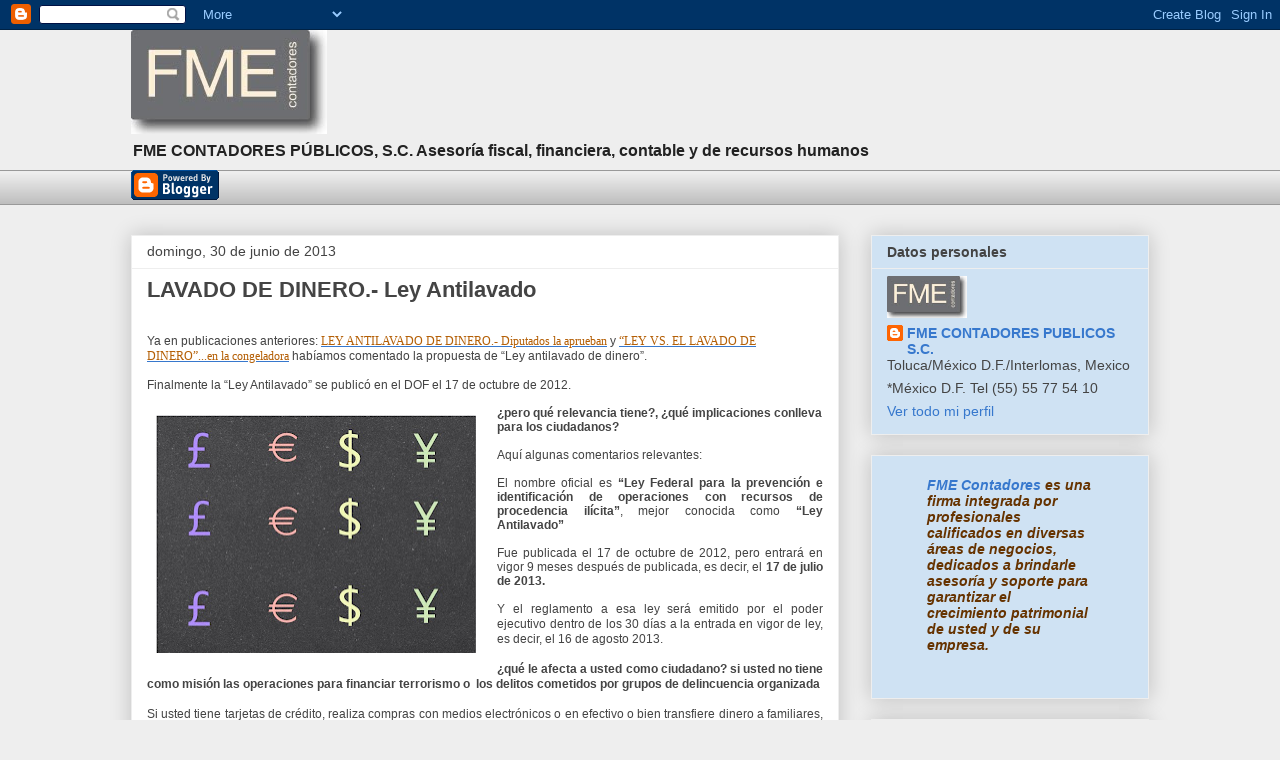

--- FILE ---
content_type: text/html; charset=UTF-8
request_url: https://fmecontadores.blogspot.com/2013/06/
body_size: 33369
content:
<!DOCTYPE html>
<html class='v2' dir='ltr' lang='es'>
<head>
<link href='https://www.blogger.com/static/v1/widgets/335934321-css_bundle_v2.css' rel='stylesheet' type='text/css'/>
<meta content='width=1100' name='viewport'/>
<meta content='text/html; charset=UTF-8' http-equiv='Content-Type'/>
<meta content='blogger' name='generator'/>
<link href='https://fmecontadores.blogspot.com/favicon.ico' rel='icon' type='image/x-icon'/>
<link href='http://fmecontadores.blogspot.com/2013/06/' rel='canonical'/>
<link rel="alternate" type="application/atom+xml" title="FME CONTADORES - Atom" href="https://fmecontadores.blogspot.com/feeds/posts/default" />
<link rel="alternate" type="application/rss+xml" title="FME CONTADORES - RSS" href="https://fmecontadores.blogspot.com/feeds/posts/default?alt=rss" />
<link rel="service.post" type="application/atom+xml" title="FME CONTADORES - Atom" href="https://www.blogger.com/feeds/1207315495606153231/posts/default" />
<!--Can't find substitution for tag [blog.ieCssRetrofitLinks]-->
<meta content='asesor en negocios, finanzas, impuestos, contabilidad, auditoría, fiscal,  recursos humanos,contadores públicos, PLD y FT' name='description'/>
<meta content='http://fmecontadores.blogspot.com/2013/06/' property='og:url'/>
<meta content='FME CONTADORES' property='og:title'/>
<meta content='asesor en negocios, finanzas, impuestos, contabilidad, auditoría, fiscal,  recursos humanos,contadores públicos, PLD y FT' property='og:description'/>
<title>FME CONTADORES: junio 2013</title>
<style id='page-skin-1' type='text/css'><!--
/*
-----------------------------------------------
Blogger Template Style
Name:     Awesome Inc.
Designer: Tina Chen
URL:      tinachen.org
----------------------------------------------- */
/* Content
----------------------------------------------- */
body {
font: normal normal 13px Arial, Tahoma, Helvetica, FreeSans, sans-serif;
color: #444444;
background: #eeeeee none repeat scroll top left;
}
html body .content-outer {
min-width: 0;
max-width: 100%;
width: 100%;
}
a:link {
text-decoration: none;
color: #3778cd;
}
a:visited {
text-decoration: none;
color: #4d469c;
}
a:hover {
text-decoration: underline;
color: #3778cd;
}
.body-fauxcolumn-outer .cap-top {
position: absolute;
z-index: 1;
height: 276px;
width: 100%;
background: transparent none repeat-x scroll top left;
_background-image: none;
}
/* Columns
----------------------------------------------- */
.content-inner {
padding: 0;
}
.header-inner .section {
margin: 0 16px;
}
.tabs-inner .section {
margin: 0 16px;
}
.main-inner {
padding-top: 30px;
}
.main-inner .column-center-inner,
.main-inner .column-left-inner,
.main-inner .column-right-inner {
padding: 0 5px;
}
*+html body .main-inner .column-center-inner {
margin-top: -30px;
}
#layout .main-inner .column-center-inner {
margin-top: 0;
}
/* Header
----------------------------------------------- */
.header-outer {
margin: 0 0 0 0;
background: transparent none repeat scroll 0 0;
}
.Header h1 {
font: normal bold 40px Arial, Tahoma, Helvetica, FreeSans, sans-serif;
color: #444444;
text-shadow: 0 0 -1px #000000;
}
.Header h1 a {
color: #444444;
}
.Header .description {
font: normal bold 16px Arial, Tahoma, Helvetica, FreeSans, sans-serif;
color: #222222;
}
.header-inner .Header .titlewrapper,
.header-inner .Header .descriptionwrapper {
padding-left: 0;
padding-right: 0;
margin-bottom: 0;
}
.header-inner .Header .titlewrapper {
padding-top: 22px;
}
/* Tabs
----------------------------------------------- */
.tabs-outer {
overflow: hidden;
position: relative;
background: #eeeeee url(//www.blogblog.com/1kt/awesomeinc/tabs_gradient_light.png) repeat scroll 0 0;
}
#layout .tabs-outer {
overflow: visible;
}
.tabs-cap-top, .tabs-cap-bottom {
position: absolute;
width: 100%;
border-top: 1px solid #999999;
}
.tabs-cap-bottom {
bottom: 0;
}
.tabs-inner .widget li a {
display: inline-block;
margin: 0;
padding: .6em 1.5em;
font: normal bold 14px Arial, Tahoma, Helvetica, FreeSans, sans-serif;
color: #444444;
border-top: 1px solid #999999;
border-bottom: 1px solid #999999;
border-left: 1px solid #999999;
height: 16px;
line-height: 16px;
}
.tabs-inner .widget li:last-child a {
border-right: 1px solid #999999;
}
.tabs-inner .widget li.selected a, .tabs-inner .widget li a:hover {
background: #666666 url(//www.blogblog.com/1kt/awesomeinc/tabs_gradient_light.png) repeat-x scroll 0 -100px;
color: #ffffff;
}
/* Headings
----------------------------------------------- */
h2 {
font: normal bold 14px Arial, Tahoma, Helvetica, FreeSans, sans-serif;
color: #444444;
}
/* Widgets
----------------------------------------------- */
.main-inner .section {
margin: 0 27px;
padding: 0;
}
.main-inner .column-left-outer,
.main-inner .column-right-outer {
margin-top: 0;
}
#layout .main-inner .column-left-outer,
#layout .main-inner .column-right-outer {
margin-top: 0;
}
.main-inner .column-left-inner,
.main-inner .column-right-inner {
background: transparent none repeat 0 0;
-moz-box-shadow: 0 0 0 rgba(0, 0, 0, .2);
-webkit-box-shadow: 0 0 0 rgba(0, 0, 0, .2);
-goog-ms-box-shadow: 0 0 0 rgba(0, 0, 0, .2);
box-shadow: 0 0 0 rgba(0, 0, 0, .2);
-moz-border-radius: 0;
-webkit-border-radius: 0;
-goog-ms-border-radius: 0;
border-radius: 0;
}
#layout .main-inner .column-left-inner,
#layout .main-inner .column-right-inner {
margin-top: 0;
}
.sidebar .widget {
font: normal normal 14px Arial, Tahoma, Helvetica, FreeSans, sans-serif;
color: #444444;
}
.sidebar .widget a:link {
color: #3778cd;
}
.sidebar .widget a:visited {
color: #4d469c;
}
.sidebar .widget a:hover {
color: #469c4d;
}
.sidebar .widget h2 {
text-shadow: 0 0 -1px #000000;
}
.main-inner .widget {
background-color: #cfe2f3;
border: 1px solid #eeeeee;
padding: 0 15px 15px;
margin: 20px -16px;
-moz-box-shadow: 0 0 20px rgba(0, 0, 0, .2);
-webkit-box-shadow: 0 0 20px rgba(0, 0, 0, .2);
-goog-ms-box-shadow: 0 0 20px rgba(0, 0, 0, .2);
box-shadow: 0 0 20px rgba(0, 0, 0, .2);
-moz-border-radius: 0;
-webkit-border-radius: 0;
-goog-ms-border-radius: 0;
border-radius: 0;
}
.main-inner .widget h2 {
margin: 0 -15px;
padding: .6em 15px .5em;
border-bottom: 1px solid transparent;
}
.footer-inner .widget h2 {
padding: 0 0 .4em;
border-bottom: 1px solid transparent;
}
.main-inner .widget h2 + div, .footer-inner .widget h2 + div {
border-top: 1px solid #eeeeee;
padding-top: 8px;
}
.main-inner .widget .widget-content {
margin: 0 -15px;
padding: 7px 15px 0;
}
.main-inner .widget ul, .main-inner .widget #ArchiveList ul.flat {
margin: -8px -15px 0;
padding: 0;
list-style: none;
}
.main-inner .widget #ArchiveList {
margin: -8px 0 0;
}
.main-inner .widget ul li, .main-inner .widget #ArchiveList ul.flat li {
padding: .5em 15px;
text-indent: 0;
color: #666666;
border-top: 1px solid #eeeeee;
border-bottom: 1px solid transparent;
}
.main-inner .widget #ArchiveList ul li {
padding-top: .25em;
padding-bottom: .25em;
}
.main-inner .widget ul li:first-child, .main-inner .widget #ArchiveList ul.flat li:first-child {
border-top: none;
}
.main-inner .widget ul li:last-child, .main-inner .widget #ArchiveList ul.flat li:last-child {
border-bottom: none;
}
.post-body {
position: relative;
}
.main-inner .widget .post-body ul {
padding: 0 2.5em;
margin: .5em 0;
list-style: disc;
}
.main-inner .widget .post-body ul li {
padding: 0.25em 0;
margin-bottom: .25em;
color: #444444;
border: none;
}
.footer-inner .widget ul {
padding: 0;
list-style: none;
}
.widget .zippy {
color: #666666;
}
/* Posts
----------------------------------------------- */
body .main-inner .Blog {
padding: 0;
margin-bottom: 1em;
background-color: transparent;
border: none;
-moz-box-shadow: 0 0 0 rgba(0, 0, 0, 0);
-webkit-box-shadow: 0 0 0 rgba(0, 0, 0, 0);
-goog-ms-box-shadow: 0 0 0 rgba(0, 0, 0, 0);
box-shadow: 0 0 0 rgba(0, 0, 0, 0);
}
.main-inner .section:last-child .Blog:last-child {
padding: 0;
margin-bottom: 1em;
}
.main-inner .widget h2.date-header {
margin: 0 -15px 1px;
padding: 0 0 0 0;
font: normal normal 14px Arial, Tahoma, Helvetica, FreeSans, sans-serif;
color: #444444;
background: transparent none no-repeat scroll top left;
border-top: 0 solid #eeeeee;
border-bottom: 1px solid transparent;
-moz-border-radius-topleft: 0;
-moz-border-radius-topright: 0;
-webkit-border-top-left-radius: 0;
-webkit-border-top-right-radius: 0;
border-top-left-radius: 0;
border-top-right-radius: 0;
position: static;
bottom: 100%;
right: 15px;
text-shadow: 0 0 -1px #000000;
}
.main-inner .widget h2.date-header span {
font: normal normal 14px Arial, Tahoma, Helvetica, FreeSans, sans-serif;
display: block;
padding: .5em 15px;
border-left: 0 solid #eeeeee;
border-right: 0 solid #eeeeee;
}
.date-outer {
position: relative;
margin: 30px 0 20px;
padding: 0 15px;
background-color: #ffffff;
border: 1px solid #eeeeee;
-moz-box-shadow: 0 0 20px rgba(0, 0, 0, .2);
-webkit-box-shadow: 0 0 20px rgba(0, 0, 0, .2);
-goog-ms-box-shadow: 0 0 20px rgba(0, 0, 0, .2);
box-shadow: 0 0 20px rgba(0, 0, 0, .2);
-moz-border-radius: 0;
-webkit-border-radius: 0;
-goog-ms-border-radius: 0;
border-radius: 0;
}
.date-outer:first-child {
margin-top: 0;
}
.date-outer:last-child {
margin-bottom: 20px;
-moz-border-radius-bottomleft: 0;
-moz-border-radius-bottomright: 0;
-webkit-border-bottom-left-radius: 0;
-webkit-border-bottom-right-radius: 0;
-goog-ms-border-bottom-left-radius: 0;
-goog-ms-border-bottom-right-radius: 0;
border-bottom-left-radius: 0;
border-bottom-right-radius: 0;
}
.date-posts {
margin: 0 -15px;
padding: 0 15px;
clear: both;
}
.post-outer, .inline-ad {
border-top: 1px solid #eeeeee;
margin: 0 -15px;
padding: 15px 15px;
}
.post-outer {
padding-bottom: 10px;
}
.post-outer:first-child {
padding-top: 0;
border-top: none;
}
.post-outer:last-child, .inline-ad:last-child {
border-bottom: none;
}
.post-body {
position: relative;
}
.post-body img {
padding: 8px;
background: transparent;
border: 1px solid transparent;
-moz-box-shadow: 0 0 0 rgba(0, 0, 0, .2);
-webkit-box-shadow: 0 0 0 rgba(0, 0, 0, .2);
box-shadow: 0 0 0 rgba(0, 0, 0, .2);
-moz-border-radius: 0;
-webkit-border-radius: 0;
border-radius: 0;
}
h3.post-title, h4 {
font: normal bold 22px Arial, Tahoma, Helvetica, FreeSans, sans-serif;
color: #444444;
}
h3.post-title a {
font: normal bold 22px Arial, Tahoma, Helvetica, FreeSans, sans-serif;
color: #444444;
}
h3.post-title a:hover {
color: #3778cd;
text-decoration: underline;
}
.post-header {
margin: 0 0 1em;
}
.post-body {
line-height: 1.4;
}
.post-outer h2 {
color: #444444;
}
.post-footer {
margin: 1.5em 0 0;
}
#blog-pager {
padding: 15px;
font-size: 120%;
background-color: #cfe2f3;
border: 1px solid #eeeeee;
-moz-box-shadow: 0 0 20px rgba(0, 0, 0, .2);
-webkit-box-shadow: 0 0 20px rgba(0, 0, 0, .2);
-goog-ms-box-shadow: 0 0 20px rgba(0, 0, 0, .2);
box-shadow: 0 0 20px rgba(0, 0, 0, .2);
-moz-border-radius: 0;
-webkit-border-radius: 0;
-goog-ms-border-radius: 0;
border-radius: 0;
-moz-border-radius-topleft: 0;
-moz-border-radius-topright: 0;
-webkit-border-top-left-radius: 0;
-webkit-border-top-right-radius: 0;
-goog-ms-border-top-left-radius: 0;
-goog-ms-border-top-right-radius: 0;
border-top-left-radius: 0;
border-top-right-radius-topright: 0;
margin-top: 1em;
}
.blog-feeds, .post-feeds {
margin: 1em 0;
text-align: center;
color: #444444;
}
.blog-feeds a, .post-feeds a {
color: #3778cd;
}
.blog-feeds a:visited, .post-feeds a:visited {
color: #4d469c;
}
.blog-feeds a:hover, .post-feeds a:hover {
color: #3778cd;
}
.post-outer .comments {
margin-top: 2em;
}
/* Comments
----------------------------------------------- */
.comments .comments-content .icon.blog-author {
background-repeat: no-repeat;
background-image: url([data-uri]);
}
.comments .comments-content .loadmore a {
border-top: 1px solid #999999;
border-bottom: 1px solid #999999;
}
.comments .continue {
border-top: 2px solid #999999;
}
/* Footer
----------------------------------------------- */
.footer-outer {
margin: -20px 0 -1px;
padding: 20px 0 0;
color: #444444;
overflow: hidden;
}
.footer-fauxborder-left {
border-top: 1px solid #eeeeee;
background: #ffffff none repeat scroll 0 0;
-moz-box-shadow: 0 0 20px rgba(0, 0, 0, .2);
-webkit-box-shadow: 0 0 20px rgba(0, 0, 0, .2);
-goog-ms-box-shadow: 0 0 20px rgba(0, 0, 0, .2);
box-shadow: 0 0 20px rgba(0, 0, 0, .2);
margin: 0 -20px;
}
/* Mobile
----------------------------------------------- */
body.mobile {
background-size: auto;
}
.mobile .body-fauxcolumn-outer {
background: transparent none repeat scroll top left;
}
*+html body.mobile .main-inner .column-center-inner {
margin-top: 0;
}
.mobile .main-inner .widget {
padding: 0 0 15px;
}
.mobile .main-inner .widget h2 + div,
.mobile .footer-inner .widget h2 + div {
border-top: none;
padding-top: 0;
}
.mobile .footer-inner .widget h2 {
padding: 0.5em 0;
border-bottom: none;
}
.mobile .main-inner .widget .widget-content {
margin: 0;
padding: 7px 0 0;
}
.mobile .main-inner .widget ul,
.mobile .main-inner .widget #ArchiveList ul.flat {
margin: 0 -15px 0;
}
.mobile .main-inner .widget h2.date-header {
right: 0;
}
.mobile .date-header span {
padding: 0.4em 0;
}
.mobile .date-outer:first-child {
margin-bottom: 0;
border: 1px solid #eeeeee;
-moz-border-radius-topleft: 0;
-moz-border-radius-topright: 0;
-webkit-border-top-left-radius: 0;
-webkit-border-top-right-radius: 0;
-goog-ms-border-top-left-radius: 0;
-goog-ms-border-top-right-radius: 0;
border-top-left-radius: 0;
border-top-right-radius: 0;
}
.mobile .date-outer {
border-color: #eeeeee;
border-width: 0 1px 1px;
}
.mobile .date-outer:last-child {
margin-bottom: 0;
}
.mobile .main-inner {
padding: 0;
}
.mobile .header-inner .section {
margin: 0;
}
.mobile .post-outer, .mobile .inline-ad {
padding: 5px 0;
}
.mobile .tabs-inner .section {
margin: 0 10px;
}
.mobile .main-inner .widget h2 {
margin: 0;
padding: 0;
}
.mobile .main-inner .widget h2.date-header span {
padding: 0;
}
.mobile .main-inner .widget .widget-content {
margin: 0;
padding: 7px 0 0;
}
.mobile #blog-pager {
border: 1px solid transparent;
background: #ffffff none repeat scroll 0 0;
}
.mobile .main-inner .column-left-inner,
.mobile .main-inner .column-right-inner {
background: transparent none repeat 0 0;
-moz-box-shadow: none;
-webkit-box-shadow: none;
-goog-ms-box-shadow: none;
box-shadow: none;
}
.mobile .date-posts {
margin: 0;
padding: 0;
}
.mobile .footer-fauxborder-left {
margin: 0;
border-top: inherit;
}
.mobile .main-inner .section:last-child .Blog:last-child {
margin-bottom: 0;
}
.mobile-index-contents {
color: #444444;
}
.mobile .mobile-link-button {
background: #3778cd url(//www.blogblog.com/1kt/awesomeinc/tabs_gradient_light.png) repeat scroll 0 0;
}
.mobile-link-button a:link, .mobile-link-button a:visited {
color: #ffffff;
}
.mobile .tabs-inner .PageList .widget-content {
background: transparent;
border-top: 1px solid;
border-color: #999999;
color: #444444;
}
.mobile .tabs-inner .PageList .widget-content .pagelist-arrow {
border-left: 1px solid #999999;
}

--></style>
<style id='template-skin-1' type='text/css'><!--
body {
min-width: 1050px;
}
.content-outer, .content-fauxcolumn-outer, .region-inner {
min-width: 1050px;
max-width: 1050px;
_width: 1050px;
}
.main-inner .columns {
padding-left: 0;
padding-right: 310px;
}
.main-inner .fauxcolumn-center-outer {
left: 0;
right: 310px;
/* IE6 does not respect left and right together */
_width: expression(this.parentNode.offsetWidth -
parseInt("0") -
parseInt("310px") + 'px');
}
.main-inner .fauxcolumn-left-outer {
width: 0;
}
.main-inner .fauxcolumn-right-outer {
width: 310px;
}
.main-inner .column-left-outer {
width: 0;
right: 100%;
margin-left: -0;
}
.main-inner .column-right-outer {
width: 310px;
margin-right: -310px;
}
#layout {
min-width: 0;
}
#layout .content-outer {
min-width: 0;
width: 800px;
}
#layout .region-inner {
min-width: 0;
width: auto;
}
body#layout div.add_widget {
padding: 8px;
}
body#layout div.add_widget a {
margin-left: 32px;
}
--></style>
<link href='https://www.blogger.com/dyn-css/authorization.css?targetBlogID=1207315495606153231&amp;zx=cfb30b9c-6ffb-415f-8b04-2be97a8f00a4' media='none' onload='if(media!=&#39;all&#39;)media=&#39;all&#39;' rel='stylesheet'/><noscript><link href='https://www.blogger.com/dyn-css/authorization.css?targetBlogID=1207315495606153231&amp;zx=cfb30b9c-6ffb-415f-8b04-2be97a8f00a4' rel='stylesheet'/></noscript>
<meta name='google-adsense-platform-account' content='ca-host-pub-1556223355139109'/>
<meta name='google-adsense-platform-domain' content='blogspot.com'/>

</head>
<body class='loading variant-light'>
<div class='navbar section' id='navbar' name='Barra de navegación'><div class='widget Navbar' data-version='1' id='Navbar1'><script type="text/javascript">
    function setAttributeOnload(object, attribute, val) {
      if(window.addEventListener) {
        window.addEventListener('load',
          function(){ object[attribute] = val; }, false);
      } else {
        window.attachEvent('onload', function(){ object[attribute] = val; });
      }
    }
  </script>
<div id="navbar-iframe-container"></div>
<script type="text/javascript" src="https://apis.google.com/js/platform.js"></script>
<script type="text/javascript">
      gapi.load("gapi.iframes:gapi.iframes.style.bubble", function() {
        if (gapi.iframes && gapi.iframes.getContext) {
          gapi.iframes.getContext().openChild({
              url: 'https://www.blogger.com/navbar/1207315495606153231?origin\x3dhttps://fmecontadores.blogspot.com',
              where: document.getElementById("navbar-iframe-container"),
              id: "navbar-iframe"
          });
        }
      });
    </script><script type="text/javascript">
(function() {
var script = document.createElement('script');
script.type = 'text/javascript';
script.src = '//pagead2.googlesyndication.com/pagead/js/google_top_exp.js';
var head = document.getElementsByTagName('head')[0];
if (head) {
head.appendChild(script);
}})();
</script>
</div></div>
<div class='body-fauxcolumns'>
<div class='fauxcolumn-outer body-fauxcolumn-outer'>
<div class='cap-top'>
<div class='cap-left'></div>
<div class='cap-right'></div>
</div>
<div class='fauxborder-left'>
<div class='fauxborder-right'></div>
<div class='fauxcolumn-inner'>
</div>
</div>
<div class='cap-bottom'>
<div class='cap-left'></div>
<div class='cap-right'></div>
</div>
</div>
</div>
<div class='content'>
<div class='content-fauxcolumns'>
<div class='fauxcolumn-outer content-fauxcolumn-outer'>
<div class='cap-top'>
<div class='cap-left'></div>
<div class='cap-right'></div>
</div>
<div class='fauxborder-left'>
<div class='fauxborder-right'></div>
<div class='fauxcolumn-inner'>
</div>
</div>
<div class='cap-bottom'>
<div class='cap-left'></div>
<div class='cap-right'></div>
</div>
</div>
</div>
<div class='content-outer'>
<div class='content-cap-top cap-top'>
<div class='cap-left'></div>
<div class='cap-right'></div>
</div>
<div class='fauxborder-left content-fauxborder-left'>
<div class='fauxborder-right content-fauxborder-right'></div>
<div class='content-inner'>
<header>
<div class='header-outer'>
<div class='header-cap-top cap-top'>
<div class='cap-left'></div>
<div class='cap-right'></div>
</div>
<div class='fauxborder-left header-fauxborder-left'>
<div class='fauxborder-right header-fauxborder-right'></div>
<div class='region-inner header-inner'>
<div class='header section' id='header' name='Cabecera'><div class='widget Header' data-version='1' id='Header1'>
<div id='header-inner'>
<a href='https://fmecontadores.blogspot.com/' style='display: block'>
<img alt='FME CONTADORES' height='104px; ' id='Header1_headerimg' src='https://blogger.googleusercontent.com/img/b/R29vZ2xl/AVvXsEgN2qs5g7R4MR3Or9_1KMeOelHvEUOsdGC5_tVZQnh6cpLg-APXQ69X_cL9MqFbObIGif4VbIspCtV9RddGSfVrOXDvFvvRWcEX_BlH8j5CgSxp5CNXdGBO7UEfuKndreb2jZIOo6r9MlM/s1600/fme.jpg' style='display: block' width='196px; '/>
</a>
<div class='descriptionwrapper'>
<p class='description'><span>FME CONTADORES PÚBLICOS, S.C.
Asesoría fiscal, financiera, contable y de recursos humanos</span></p>
</div>
</div>
</div></div>
</div>
</div>
<div class='header-cap-bottom cap-bottom'>
<div class='cap-left'></div>
<div class='cap-right'></div>
</div>
</div>
</header>
<div class='tabs-outer'>
<div class='tabs-cap-top cap-top'>
<div class='cap-left'></div>
<div class='cap-right'></div>
</div>
<div class='fauxborder-left tabs-fauxborder-left'>
<div class='fauxborder-right tabs-fauxborder-right'></div>
<div class='region-inner tabs-inner'>
<div class='tabs section' id='crosscol' name='Multicolumnas'><div class='widget BloggerButton' data-version='1' id='BloggerButton1'>
<div class='widget-content'>
<a href='https://www.blogger.com'><img alt="Powered By Blogger" src="//img1.blogblog.com/html/buttons/blogger-powerby-blue.gif"></a>
<div class='clear'></div>
</div>
</div></div>
<div class='tabs no-items section' id='crosscol-overflow' name='Cross-Column 2'></div>
</div>
</div>
<div class='tabs-cap-bottom cap-bottom'>
<div class='cap-left'></div>
<div class='cap-right'></div>
</div>
</div>
<div class='main-outer'>
<div class='main-cap-top cap-top'>
<div class='cap-left'></div>
<div class='cap-right'></div>
</div>
<div class='fauxborder-left main-fauxborder-left'>
<div class='fauxborder-right main-fauxborder-right'></div>
<div class='region-inner main-inner'>
<div class='columns fauxcolumns'>
<div class='fauxcolumn-outer fauxcolumn-center-outer'>
<div class='cap-top'>
<div class='cap-left'></div>
<div class='cap-right'></div>
</div>
<div class='fauxborder-left'>
<div class='fauxborder-right'></div>
<div class='fauxcolumn-inner'>
</div>
</div>
<div class='cap-bottom'>
<div class='cap-left'></div>
<div class='cap-right'></div>
</div>
</div>
<div class='fauxcolumn-outer fauxcolumn-left-outer'>
<div class='cap-top'>
<div class='cap-left'></div>
<div class='cap-right'></div>
</div>
<div class='fauxborder-left'>
<div class='fauxborder-right'></div>
<div class='fauxcolumn-inner'>
</div>
</div>
<div class='cap-bottom'>
<div class='cap-left'></div>
<div class='cap-right'></div>
</div>
</div>
<div class='fauxcolumn-outer fauxcolumn-right-outer'>
<div class='cap-top'>
<div class='cap-left'></div>
<div class='cap-right'></div>
</div>
<div class='fauxborder-left'>
<div class='fauxborder-right'></div>
<div class='fauxcolumn-inner'>
</div>
</div>
<div class='cap-bottom'>
<div class='cap-left'></div>
<div class='cap-right'></div>
</div>
</div>
<!-- corrects IE6 width calculation -->
<div class='columns-inner'>
<div class='column-center-outer'>
<div class='column-center-inner'>
<div class='main section' id='main' name='Principal'><div class='widget Blog' data-version='1' id='Blog1'>
<div class='blog-posts hfeed'>

          <div class="date-outer">
        
<h2 class='date-header'><span>domingo, 30 de junio de 2013</span></h2>

          <div class="date-posts">
        
<div class='post-outer'>
<div class='post hentry uncustomized-post-template' itemprop='blogPost' itemscope='itemscope' itemtype='http://schema.org/BlogPosting'>
<meta content='https://blogger.googleusercontent.com/img/b/R29vZ2xl/AVvXsEhJzl_4kRjpk02QyuESeIlKVUE-vCOk5Gjhz08uueyAHwPb8DNNWSkU6rVQnSDn8PntVk2bbBFguXFRIr5hTz4hCpTXGlKStodxLmU-b997AWNX7Y2H8Ve76HsgoXDSgBwA7_dCJgZRCAA/s320/fme+contadores+publicos+toluca+lavado.jpg' itemprop='image_url'/>
<meta content='1207315495606153231' itemprop='blogId'/>
<meta content='3952317791255214505' itemprop='postId'/>
<a name='3952317791255214505'></a>
<h3 class='post-title entry-title' itemprop='name'>
<a href='https://fmecontadores.blogspot.com/2013/06/lavado-de-dinero-ley-antilavado.html'>LAVADO DE DINERO.- Ley Antilavado</a>
</h3>
<div class='post-header'>
<div class='post-header-line-1'></div>
</div>
<div class='post-body entry-content' id='post-body-3952317791255214505' itemprop='articleBody'>
<br />
<div style="font: 12.0px Helvetica; margin: 0.0px 0.0px 0.0px 0.0px;">
<span style="letter-spacing: 0.0px;"><span class="Apple-style-span" style="font-family: Verdana, sans-serif;">Ya en publicaciones anteriores:&nbsp;</span></span><span class="Apple-style-span" style="font-family: Verdana, sans-serif;"><a href="http://fmecontadores.blogspot.mx/2012/05/ley-antilavado-de-dinero-diputados-la.html" target="_blank"><span style="font: 12.0px Verdana; letter-spacing: 0.0px color: #0b22a2; text-decoration: underline;"><span class="Apple-style-span" style="color: #b45f06;">LEY ANTILAVADO DE DINERO.- Diputados la aprueban</span></span></a> y <a href="http://fmecontadores.blogspot.mx/2011/12/ley-vs-el-lavado-de-dineroen-la.html" target="_blank"><span style="font: 12.0px Verdana; letter-spacing: 0.0px color: #0b22a2; text-decoration: underline;"><span class="Apple-style-span" style="color: #b45f06;">&#8220;LEY VS. EL LAVADO DE DINERO&#8221;...en la congeladora</span></span></a> habíamos comentado la propuesta de &#8220;Ley antilavado de dinero&#8221;.&nbsp;</span></div>
<div style="font: 12.0px Helvetica; margin: 0.0px 0.0px 0.0px 0.0px;">
<span class="Apple-style-span" style="font-family: Verdana, sans-serif;"><br /></span></div>
<div style="font: 12.0px Helvetica; margin: 0.0px 0.0px 0.0px 0.0px;">
<span class="Apple-style-span" style="font-family: Verdana, sans-serif;">Finalmente la &#8220;Ley Antilavado&#8221; se publicó en el DOF el 17 de octubre de 2012.</span></div>
<div style="font: 12.0px Helvetica; margin: 0.0px 0.0px 0.0px 0.0px; min-height: 14.0px;">
<span class="Apple-style-span" style="font-family: Verdana, sans-serif;"><span style="letter-spacing: 0.0px;"></span><br /></span></div>
<div style="font: 12.0px Helvetica; margin: 0.0px 0.0px 0.0px 0.0px;">
<a href="https://blogger.googleusercontent.com/img/b/R29vZ2xl/AVvXsEhJzl_4kRjpk02QyuESeIlKVUE-vCOk5Gjhz08uueyAHwPb8DNNWSkU6rVQnSDn8PntVk2bbBFguXFRIr5hTz4hCpTXGlKStodxLmU-b997AWNX7Y2H8Ve76HsgoXDSgBwA7_dCJgZRCAA/s827/fme+contadores+publicos+toluca+lavado.jpg" imageanchor="1" style="clear: left; float: left; margin-bottom: 1em; margin-right: 1em;"><img border="0" height="238" src="https://blogger.googleusercontent.com/img/b/R29vZ2xl/AVvXsEhJzl_4kRjpk02QyuESeIlKVUE-vCOk5Gjhz08uueyAHwPb8DNNWSkU6rVQnSDn8PntVk2bbBFguXFRIr5hTz4hCpTXGlKStodxLmU-b997AWNX7Y2H8Ve76HsgoXDSgBwA7_dCJgZRCAA/s320/fme+contadores+publicos+toluca+lavado.jpg" width="320" /></a><span class="Apple-style-span" style="font-family: Verdana, sans-serif;"><b>&#191;pero qué relevancia tiene?, &#191;qué implicaciones conlleva para los ciudadanos?</b></span></div>
<div style="font: normal normal normal 12px/normal Helvetica; margin-bottom: 0px; margin-left: 0px; margin-right: 0px; margin-top: 0px; min-height: 14px; text-align: justify;">
<span class="Apple-style-span" style="font-family: Verdana, sans-serif;"><span style="letter-spacing: 0.0px;"></span><br /></span></div>
<div style="font: normal normal normal 12px/normal Helvetica; margin-bottom: 0px; margin-left: 0px; margin-right: 0px; margin-top: 0px; text-align: justify;">
<span style="letter-spacing: 0.0px;"><span class="Apple-style-span" style="font-family: Verdana, sans-serif;">Aquí algunas comentarios relevantes:</span></span></div>
<div style="font: normal normal normal 12px/normal Helvetica; margin-bottom: 0px; margin-left: 0px; margin-right: 0px; margin-top: 0px; min-height: 14px; text-align: justify;">
<span class="Apple-style-span" style="font-family: Verdana, sans-serif;"><span style="letter-spacing: 0.0px;"></span><br /></span></div>
<div style="font: normal normal normal 12px/normal Helvetica; margin-bottom: 0px; margin-left: 0px; margin-right: 0px; margin-top: 0px; text-align: justify;">
<span style="letter-spacing: 0.0px;"><span class="Apple-style-span" style="font-family: Verdana, sans-serif;">El nombre oficial es <b>&#8220;Ley Federal para la prevención e identificación de operaciones con recursos de procedencia ilícita&#8221;</b>, mejor conocida como <b>&#8220;Ley Antilavado&#8221;</b></span></span></div>
<div style="font: normal normal normal 12px/normal Helvetica; margin-bottom: 0px; margin-left: 0px; margin-right: 0px; margin-top: 0px; min-height: 14px; text-align: justify;">
<span class="Apple-style-span" style="font-family: Verdana, sans-serif;"><span style="letter-spacing: 0.0px;"></span><br /></span></div>
<div style="font: normal normal normal 12px/normal Helvetica; margin-bottom: 0px; margin-left: 0px; margin-right: 0px; margin-top: 0px; text-align: justify;">
<span style="letter-spacing: 0.0px;"><span class="Apple-style-span" style="font-family: Verdana, sans-serif;">Fue publicada el 17 de octubre de 2012, pero entrará en vigor 9 meses después de publicada, es decir, el <b>17 de julio de 2013.</b></span></span></div>
<div style="font: normal normal normal 12px/normal Helvetica; margin-bottom: 0px; margin-left: 0px; margin-right: 0px; margin-top: 0px; min-height: 14px; text-align: justify;">
<span class="Apple-style-span" style="font-family: Verdana, sans-serif;"><span style="letter-spacing: 0.0px;"></span><br /></span></div>
<div style="font: normal normal normal 12px/normal 'Arial Narrow'; margin-bottom: 0px; margin-left: 0px; margin-right: 0px; margin-top: 0px; text-align: justify;">
<span class="Apple-style-span" style="font-family: Verdana, sans-serif;"><span style="font: 12.0px Helvetica; letter-spacing: 0.0px;">Y el reglamento a esa ley será emitido por el poder ejecutivo </span><span style="letter-spacing: 0.0px;">dentro de los 30 días a la entrada en vigor de ley, es decir, el 16 de agosto 2013.</span></span></div>
<div style="font: normal normal normal 12px/normal 'Arial Narrow'; margin-bottom: 0px; margin-left: 0px; margin-right: 0px; margin-top: 0px; min-height: 14px; text-align: justify;">
<span class="Apple-style-span" style="font-family: Verdana, sans-serif;"><span style="letter-spacing: 0.0px;"></span><br /></span></div>
<div style="font: normal normal normal 12px/normal 'Arial Narrow'; margin-bottom: 0px; margin-left: 0px; margin-right: 0px; margin-top: 0px; text-align: justify;">
<span style="letter-spacing: 0.0px;"><span class="Apple-style-span" style="font-family: Verdana, sans-serif;"><b>&#191;qué le afecta a usted como ciudadano? si usted no tiene como misión las operaciones para financiar terrorismo o&nbsp; los delitos cometidos por grupos de delincuencia organizada</b></span></span></div>
<div style="font: normal normal normal 12px/normal 'Arial Narrow'; margin-bottom: 0px; margin-left: 0px; margin-right: 0px; margin-top: 0px; min-height: 14px; text-align: justify;">
<span class="Apple-style-span" style="font-family: Verdana, sans-serif;"><span style="letter-spacing: 0.0px;"></span><br /></span></div>
<div style="font: normal normal normal 12px/normal 'Arial Narrow'; margin-bottom: 0px; margin-left: 0px; margin-right: 0px; margin-top: 0px; text-align: justify;">
<span style="letter-spacing: 0.0px;"><span class="Apple-style-span" style="font-family: Verdana, sans-serif;">Si usted tiene tarjetas de crédito, realiza compras con medios electrónicos o en efectivo o bien transfiere dinero a familiares, tiene cuentas bancarias, está vendiendo o comprando un auto seminuevo, adquiere una casa o un terreno, obtiene ingresos que no declara ante el fisco, y en general realiza operaciones de enajenación&nbsp; (compra, venta, transmisión de la propiedad, etc) pues esta Ley le afecta.</span></span></div>
<div style="font: normal normal normal 12px/normal 'Arial Narrow'; margin-bottom: 0px; margin-left: 0px; margin-right: 0px; margin-top: 0px; min-height: 14px; text-align: justify;">
<span class="Apple-style-span" style="font-family: Verdana, sans-serif;"><span style="letter-spacing: 0.0px;"></span><br /></span></div>
<div style="font: normal normal normal 12px/normal 'Arial Narrow'; margin-bottom: 0px; margin-left: 0px; margin-right: 0px; margin-top: 0px; text-align: justify;">
<span style="letter-spacing: 0.0px;"><span class="Apple-style-span" style="font-family: Verdana, sans-serif;"><b>En general, la aplicación de esta Ley conlleva a limitar, desincentivar y notificar toda operación económica que sea informal, no registrada o no declarada ante el fisco, aún cuando se trate de pagos o transferencias a familiares o amigos como usualmente se acostumbraba hacer.</b></span></span></div>
<div style="font: normal normal normal 12px/normal 'Arial Narrow'; margin-bottom: 0px; margin-left: 0px; margin-right: 0px; margin-top: 0px; min-height: 14px; text-align: justify;">
<span class="Apple-style-span" style="font-family: Verdana, sans-serif;"><span style="letter-spacing: 0.0px;"></span><br /></span></div>
<div style="font: normal normal normal 12px/normal 'Arial Narrow'; margin-bottom: 0px; margin-left: 0px; margin-right: 0px; margin-top: 0px; text-align: justify;">
<span style="letter-spacing: 0.0px;"><span class="Apple-style-span" style="font-family: Verdana, sans-serif;">Aún veo como las señoras van de compras usando la &#8216;american express&#8221; y pagando todo el ajuar, viajes y artículos suntuarios, y que además se vanaglorian de liquidar&nbsp; la totalidad de la tarjeta a fin de mes. &#191;se imagina que ahora una unidad de inteligencia financiera compare el nivel de gasto con los ingresos percibidos?</span></span></div>
<div style="font: normal normal normal 12px/normal 'Arial Narrow'; margin-bottom: 0px; margin-left: 0px; margin-right: 0px; margin-top: 0px; min-height: 14px; text-align: justify;">
<span class="Apple-style-span" style="font-family: Verdana, sans-serif;"><span style="letter-spacing: 0.0px;"></span><br /></span></div>
<div style="font: normal normal normal 12px/normal 'Arial Narrow'; margin-bottom: 0px; margin-left: 0px; margin-right: 0px; margin-top: 0px; text-align: justify;">
<span style="letter-spacing: 0.0px;"><span class="Apple-style-span" style="font-family: Verdana, sans-serif;">Con ello se intuye que el objetivo central de la Ley es terminar con la informalidad y controlar la evasión fiscal, y colateralmente con las operaciones gestadas por el crimen organizado. Así que ya puede ir pensando en retirarle la tarjeta de crédito a su esposa o hijos.</span></span></div>
<div style="font: normal normal normal 12px/normal 'Arial Narrow'; margin-bottom: 0px; margin-left: 0px; margin-right: 0px; margin-top: 0px; min-height: 14px; text-align: justify;">
<span class="Apple-style-span" style="font-family: Verdana, sans-serif;"><span style="letter-spacing: 0.0px;"></span><br /></span></div>
<div style="font: normal normal normal 12px/normal 'Arial Narrow'; margin-bottom: 0px; margin-left: 0px; margin-right: 0px; margin-top: 0px; text-align: justify;">
<span style="letter-spacing: 0.0px;"><span class="Apple-style-span" style="font-family: Verdana, sans-serif;"><b>CAPÍTULO I</b></span></span></div>
<div style="font: normal normal normal 12px/normal 'Arial Narrow'; margin-bottom: 0px; margin-left: 0px; margin-right: 0px; margin-top: 0px; min-height: 14px; text-align: justify;">
<span class="Apple-style-span" style="font-family: Verdana, sans-serif;"><span style="letter-spacing: 0.0px;"></span><br /></span></div>
<div style="font: normal normal normal 12px/normal 'Arial Narrow'; margin-bottom: 0px; margin-left: 0px; margin-right: 0px; margin-top: 0px; text-align: justify;">
<span style="letter-spacing: 0.0px;"><span class="Apple-style-span" style="font-family: Verdana, sans-serif;">EL capítulo primero habla sobre las generalidades de la ley, la finalidad de proteger al sistema financiero y la economía nacional, las definiciones de operaciones, bienes y sujetos regulados y la supletoriedad de la ley en caso de vacíos jurídicos.</span></span></div>
<div style="font: normal normal normal 12px/normal 'Arial Narrow'; margin-bottom: 0px; margin-left: 0px; margin-right: 0px; margin-top: 0px; min-height: 14px; text-align: justify;">
<span class="Apple-style-span" style="font-family: Verdana, sans-serif;"><span style="letter-spacing: 0.0px;"></span><br /></span></div>
<div style="font: normal normal normal 12px/normal 'Arial Narrow'; margin-bottom: 0px; margin-left: 0px; margin-right: 0px; margin-top: 0px; text-align: justify;">
<span style="letter-spacing: 0.0px;"><span class="Apple-style-span" style="font-family: Verdana, sans-serif;"><b>CAPÍTULO II</b></span></span></div>
<div style="font: normal normal normal 12px/normal 'Arial Narrow'; margin-bottom: 0px; margin-left: 0px; margin-right: 0px; margin-top: 0px; min-height: 14px; text-align: justify;">
<span class="Apple-style-span" style="font-family: Verdana, sans-serif;"><span style="letter-spacing: 0.0px;"></span><br /></span></div>
<div style="font: normal normal normal 12px/normal 'Arial Narrow'; margin-bottom: 0px; margin-left: 0px; margin-right: 0px; margin-top: 0px; text-align: justify;">
<span style="letter-spacing: 0.0px;"><span class="Apple-style-span" style="font-family: Verdana, sans-serif;">de las autoridades que se encargarán de la regulación y aplicación de la ley en donde define a la Secretaría de Hacienda como la autoridad competente para la aplicación y observancia de esta Ley y su Reglamento.</span></span></div>
<div style="font: normal normal normal 12px/normal 'Arial Narrow'; margin-bottom: 0px; margin-left: 0px; margin-right: 0px; margin-top: 0px; text-align: justify;">
<span style="letter-spacing: 0.0px;"><span class="Apple-style-span" style="font-family: Verdana, sans-serif;">Así como la atribución de competencias y obligaciones.</span></span></div>
<div style="font: normal normal normal 12px/normal 'Arial Narrow'; margin-bottom: 0px; margin-left: 0px; margin-right: 0px; margin-top: 0px; min-height: 14px; text-align: justify;">
<span class="Apple-style-span" style="font-family: Verdana, sans-serif;"><span style="letter-spacing: 0.0px;"></span><br /></span></div>
<div style="font: normal normal normal 12px/normal 'Arial Narrow'; margin-bottom: 0px; margin-left: 0px; margin-right: 0px; margin-top: 0px; text-align: justify;">
<span style="letter-spacing: 0.0px;"><span class="Apple-style-span" style="font-family: Verdana, sans-serif;"><b>CAPÍTULO III</b></span></span></div>
<div style="font: normal normal normal 12px/normal 'Arial Narrow'; margin-bottom: 0px; margin-left: 0px; margin-right: 0px; margin-top: 0px; text-align: justify;">
<span style="letter-spacing: 0.0px;"><span class="Apple-style-span" style="font-family: Verdana, sans-serif;"><b>sección primera</b></span></span></div>
<div style="font: normal normal normal 12px/normal 'Arial Narrow'; margin-bottom: 0px; margin-left: 0px; margin-right: 0px; margin-top: 0px; text-align: justify;">
<span style="letter-spacing: 0.0px;"><span class="Apple-style-span" style="font-family: Verdana, sans-serif;"><b>de las entidades financieras y operaciones vulnerables</b></span></span></div>
<div style="font: normal normal normal 12px/normal 'Arial Narrow'; margin-bottom: 0px; margin-left: 0px; margin-right: 0px; margin-top: 0px; min-height: 14px; text-align: justify;">
<span class="Apple-style-span" style="font-family: Verdana, sans-serif;"><span style="letter-spacing: 0.0px;"></span><br /></span></div>
<div style="font: normal normal normal 12px/normal 'Arial Narrow'; margin-bottom: 0px; margin-left: 0px; margin-right: 0px; margin-top: 0px; text-align: justify;">
<span style="letter-spacing: 0.0px;"><span class="Apple-style-span" style="font-family: Verdana, sans-serif;">Se consideran vulnerables todas las operaciones que realicen las entidades financieras&nbsp; (Bancos, Uniones de Crédito, SOFOMES, SOFOLES, sociedades mutualistas y de seguros, casas de cambio, casas de bolsa,&nbsp; cajas de ahorro, Sociedades de inversión, uniones de crédito, ahorro y crédito popular, organizaciones auxiliares de crédito, almacenes generales de depósito, de arrendamiento financiero) y en general todas las instituciones que capten dinero de clientes, lo transfieran u otorguen recursos a través de figuras de préstamo y crédito.</span></span></div>
<div style="font: normal normal normal 12px/normal 'Arial Narrow'; margin-bottom: 0px; margin-left: 0px; margin-right: 0px; margin-top: 0px; min-height: 14px; text-align: justify;">
<span class="Apple-style-span" style="font-family: Verdana, sans-serif;"><span style="letter-spacing: 0.0px;"></span><br /></span></div>
<div style="font: normal normal normal 12px/normal 'Arial Narrow'; margin-bottom: 0px; margin-left: 0px; margin-right: 0px; margin-top: 0px; text-align: justify;">
<span style="letter-spacing: 0.0px;"><span class="Apple-style-span" style="font-family: Verdana, sans-serif;">Asimismo les confiere a las entidades financieras la obligación de prevenir, detectar y reportar (actos contrarios a la ley u omisiones a la misma)&nbsp; -- todas las obligaciones de hacer y de no hacer-- y además toda la información y documentación&nbsp; relativas a la identificación de clientes y usuarios ha de conservase por al menos 10 años.</span></span></div>
<div style="font: normal normal normal 12px/normal 'Arial Narrow'; margin-bottom: 0px; margin-left: 0px; margin-right: 0px; margin-top: 0px; min-height: 14px; text-align: justify;">
<span class="Apple-style-span" style="font-family: Verdana, sans-serif;"><span style="letter-spacing: 0.0px;"></span><br /></span></div>
<div style="font: normal normal normal 12px/normal 'Arial Narrow'; margin-bottom: 0px; margin-left: 0px; margin-right: 0px; margin-top: 0px; text-align: justify;">
<span style="letter-spacing: 0.0px;"><span class="Apple-style-span" style="font-family: Verdana, sans-serif;">Igualmente estas entidades financieras deben reportar actos, operaciones y servicios que realicen con sus clientes, con miembros del consejo administrativo, apoderados, directivos y empleados. Por lo que los convierte en órganos de vigilancia. (Al estado no le cuesta nada y transfiere toda la carga a los entes financieros, por lo que se cumplen muy bien los principios de Adam Smith, pero elevará el costo de intermediación bancario, y los que terminaremos pagando seremos los clientes de las instituciones financieras)</span></span></div>
<div style="font: normal normal normal 12px/normal 'Arial Narrow'; margin-bottom: 0px; margin-left: 0px; margin-right: 0px; margin-top: 0px; min-height: 14px; text-align: justify;">
<span class="Apple-style-span" style="font-family: Verdana, sans-serif;"><span style="letter-spacing: 0.0px;"></span><br /></span></div>
<div style="font: normal normal normal 12px/normal 'Arial Narrow'; margin-bottom: 0px; margin-left: 0px; margin-right: 0px; margin-top: 0px; min-height: 14px; text-align: justify;">
<span class="Apple-style-span" style="font-family: Verdana, sans-serif;"><span style="letter-spacing: 0.0px;"></span><br /></span></div>
<div style="font: normal normal normal 12px/normal 'Arial Narrow'; margin-bottom: 0px; margin-left: 0px; margin-right: 0px; margin-top: 0px; text-align: justify;">
<span style="letter-spacing: 0.0px;"><span class="Apple-style-span" style="font-family: Verdana, sans-serif;"><b>sección segunda</b></span></span></div>
<div style="font: normal normal normal 12px/normal 'Arial Narrow'; margin-bottom: 0px; margin-left: 0px; margin-right: 0px; margin-top: 0px; text-align: justify;">
<span style="letter-spacing: 0.0px;"><span class="Apple-style-span" style="font-family: Verdana, sans-serif;"><b>Actividades vulnerables</b></span></span></div>
<div style="font: normal normal normal 12px/normal 'Arial Narrow'; margin-bottom: 0px; margin-left: 0px; margin-right: 0px; margin-top: 0px; min-height: 14px; text-align: justify;">
<span class="Apple-style-span" style="font-family: Verdana, sans-serif;"><span style="letter-spacing: 0.0px;"></span><br /></span></div>
<div style="font: normal normal normal 12px/normal 'Arial Narrow'; margin-bottom: 0px; margin-left: 0px; margin-right: 0px; margin-top: 0px; text-align: justify;">
<span style="letter-spacing: 0.0px;"><span class="Apple-style-span" style="font-family: Verdana, sans-serif;">Aquí se definen las actividades vulnerables y por tanto objeto de identificación hasta cierto monto, y de aviso a la autoridad hacendaria cuando la actividad exceda otros montos:</span></span></div>
<div style="font: normal normal normal 12px/normal 'Arial Narrow'; margin-bottom: 0px; margin-left: 0px; margin-right: 0px; margin-top: 0px; min-height: 14px; text-align: justify;">
<span class="Apple-style-span" style="font-family: Verdana, sans-serif;"><span style="letter-spacing: 0.0px;"></span><br /></span></div>
<div style="font: normal normal normal 12px/normal 'Arial Narrow'; margin-bottom: 0px; margin-left: 0px; margin-right: 0px; margin-top: 0px; min-height: 14px; text-align: justify;">
<span class="Apple-style-span" style="font-family: Verdana, sans-serif;"><span style="letter-spacing: 0.0px;"></span><br /></span></div>
<div style="font: normal normal normal 12px/normal 'Arial Narrow'; margin-bottom: 0px; margin-left: 0px; margin-right: 0px; margin-top: 0px; min-height: 14px; text-align: justify;">
<span class="Apple-style-span" style="font-family: Verdana, sans-serif;"><span style="letter-spacing: 0.0px;"></span><br /></span></div>
<div style="font: normal normal normal 12px/normal 'Arial Narrow'; margin-bottom: 0px; margin-left: 0px; margin-right: 0px; margin-top: 0px; min-height: 14px; text-align: justify;">
<span class="Apple-style-span" style="font-family: Verdana, sans-serif;"><span style="letter-spacing: 0.0px;"></span><br /></span></div>
<div style="font: normal normal normal 12px/normal 'Arial Narrow'; margin-bottom: 0px; margin-left: 0px; margin-right: 0px; margin-top: 0px; text-align: justify;">
<span style="letter-spacing: 0.0px;"><span class="Apple-style-span" style="font-family: Verdana, sans-serif;">(por más de 645 veces el salario mínimo del D.F.&nbsp; que equivale a unos $42,280&nbsp;</span></span></div>
<div style="font: normal normal normal 12px/normal 'Arial Narrow'; margin-bottom: 0px; margin-left: 0px; margin-right: 0px; margin-top: 0px; min-height: 14px; text-align: justify;">
<span class="Apple-style-span" style="font-family: Verdana, sans-serif;"><span style="letter-spacing: 0.0px;"></span><br /></span></div>
<div style="font: normal normal normal 12px/normal 'Arial Narrow'; margin-bottom: 0px; margin-left: 0px; margin-right: 0px; margin-top: 0px; min-height: 14px; text-align: justify;">
<span class="Apple-style-span" style="font-family: Verdana, sans-serif;"><span style="letter-spacing: 0.0px;"></span><br /></span></div>
<div style="font: 12.0px Helvetica; margin: 0.0px 0.0px 0.0px 0.0px; min-height: 14.0px;">
<span class="Apple-style-span" style="font-family: Verdana, sans-serif;"></span></div>
<div style="font: 12.0px Helvetica; margin: 0.0px 0.0px 0.0px 0.0px; min-height: 14.0px;">
<span class="Apple-style-span" style="font-family: Verdana, sans-serif;"><br /></span></div>
<span class="Apple-style-span" style="font-family: Verdana, sans-serif;">
<table cellpadding="0" cellspacing="0" style="background-color: white; border-collapse: collapse;">
<tbody>
<tr>
<td style="background-color: #bec0bf; border-color: #000000 #000000 #000000 #000000; border-style: solid; border-width: 1.0px 1.0px 1.0px 1.0px; height: 14.0px; padding: 5.0px 5.0px 5.0px 5.0px; width: 100.3px;" valign="top"><div style="font: 12.0px Helvetica; margin: 0.0px 0.0px 0.0px 0.0px; text-align: center;">
<span style="letter-spacing: 0.0px;"><b>ACTIVIDAD</b></span></div>
</td>
<td style="background-color: #bec0bf; border-color: #000000 #000000 #000000 #000000; border-style: solid; border-width: 1.0px 1.0px 1.0px 1.0px; height: 14.0px; padding: 5.0px 5.0px 5.0px 5.0px; width: 166.7px;" valign="top"><div style="font: 12.0px Helvetica; margin: 0.0px 0.0px 0.0px 0.0px; text-align: center;">
<span style="letter-spacing: 0.0px;"><b>IDENTIFICACIÓN</b></span></div>
</td>
<td style="background-color: #bec0bf; border-color: #000000 #000000 #000000 #000000; border-style: solid; border-width: 1.0px 1.0px 1.0px 1.0px; height: 14.0px; padding: 5.0px 5.0px 5.0px 5.0px; width: 180.6px;" valign="top"><div style="font: 12.0px Helvetica; margin: 0.0px 0.0px 0.0px 0.0px; text-align: center;">
<span style="letter-spacing: 0.0px;"><b>AVISO A LA AUTORIDAD&nbsp;</b></span></div>
</td>
</tr>
<tr>
<td style="border-color: #000000 #000000 #000000 #000000; border-style: solid; border-width: 1.0px 1.0px 1.0px 1.0px; height: 56.0px; padding: 5.0px 5.0px 5.0px 5.0px; width: 100.3px;" valign="top"><div style="font: 12.0px 'Arial Narrow'; margin: 0.0px 0.0px 0.0px 0.0px;">
<span style="letter-spacing: 0.0px;">Juegos de apuesta (casinos, hipódromo, etc) , concursos o sorteos</span></div>
</td>
<td style="border-color: #000000 #000000 #000000 #000000; border-style: solid; border-width: 1.0px 1.0px 1.0px 1.0px; height: 56.0px; padding: 5.0px 5.0px 5.0px 5.0px; width: 166.7px;" valign="top"><div style="font: 12.0px 'Arial Narrow'; margin: 0.0px 0.0px 0.0px 0.0px;">
<span style="letter-spacing: 0.0px;">325 salarios mínimos del DF, algo así como $21,047</span></div>
</td>
<td style="border-color: #000000 #000000 #000000 #000000; border-style: solid; border-width: 1.0px 1.0px 1.0px 1.0px; height: 56.0px; padding: 5.0px 5.0px 5.0px 5.0px; width: 180.6px;" valign="top"><div style="font: 12.0px 'Arial Narrow'; margin: 0.0px 0.0px 0.0px 0.0px;">
<span style="letter-spacing: 0.0px;">645 salarios mínimos del D.F., alrededor de $42,170</span></div>
</td>
</tr>
<tr>
<td style="border-color: #000000 #000000 #000000 #000000; border-style: solid; border-width: 1.0px 1.0px 1.0px 1.0px; height: 56.0px; padding: 5.0px 5.0px 5.0px 5.0px; width: 100.3px;" valign="top"><div style="font: 12.0px 'Arial Narrow'; margin: 0.0px 0.0px 0.0px 0.0px;">
<span style="letter-spacing: 0.0px;">Tarjetas de servicios &nbsp; (American Express), tarjetas de crédito</span></div>
</td>
<td style="border-color: #000000 #000000 #000000 #000000; border-style: solid; border-width: 1.0px 1.0px 1.0px 1.0px; height: 56.0px; padding: 5.0px 5.0px 5.0px 5.0px; width: 166.7px;" valign="top"><div style="font: 12.0px 'Arial Narrow'; margin: 0.0px 0.0px 0.0px 0.0px;">
<span style="letter-spacing: 0.0px;">en ambos casos cuando se gaste más de 805 salarios mínimos del D.F. algo así como $52,132&nbsp;</span></div>
</td>
<td style="border-color: #000000 #000000 #000000 #000000; border-style: solid; border-width: 1.0px 1.0px 1.0px 1.0px; height: 56.0px; padding: 5.0px 5.0px 5.0px 5.0px; width: 180.6px;" valign="top"><div style="font: 12.0px 'Arial Narrow'; margin: 0.0px 0.0px 0.0px 0.0px;">
<span style="letter-spacing: 0.0px;">cuando sea superior a los 1285 veces el salario mínimo del D.F. alrededor de $ 83,217 en caso de consumos acumulados mensuales</span></div>
</td>
</tr>
<tr>
<td style="border-color: #000000 #000000 #000000 #000000; border-style: solid; border-width: 1.0px 1.0px 1.0px 1.0px; height: 28.0px; padding: 5.0px 5.0px 5.0px 5.0px; width: 100.3px;" valign="top"><div style="font: 12.0px 'Arial Narrow'; margin: 0.0px 0.0px 0.0px 0.0px;">
<span style="letter-spacing: 0.0px;">tarjetas prepagadas</span></div>
</td>
<td style="border-color: #000000 #000000 #000000 #000000; border-style: solid; border-width: 1.0px 1.0px 1.0px 1.0px; height: 28.0px; padding: 5.0px 5.0px 5.0px 5.0px; width: 166.7px;" valign="top"><div style="font: 12.0px 'Arial Narrow'; margin: 0.0px 0.0px 0.0px 0.0px;">
<span style="letter-spacing: 0.0px;">645 salarios mínimos del D.F., alrededor de $42,170</span></div>
</td>
<td style="border-color: #000000 #000000 #000000 #000000; border-style: solid; border-width: 1.0px 1.0px 1.0px 1.0px; height: 28.0px; padding: 5.0px 5.0px 5.0px 5.0px; width: 180.6px;" valign="top"><div style="font: 12.0px 'Arial Narrow'; margin: 0.0px 0.0px 0.0px 0.0px;">
<span style="letter-spacing: 0.0px;">No menciona sobre montos</span></div>
<div style="font: 12.0px Helvetica; margin: 0.0px 0.0px 0.0px 0.0px; min-height: 14.0px;">
<br /></div>
</td>
</tr>
<tr>
<td style="border-color: #000000 #000000 #000000 #000000; border-style: solid; border-width: 1.0px 1.0px 1.0px 1.0px; height: 42.0px; padding: 5.0px 5.0px 5.0px 5.0px; width: 100.3px;" valign="top"><div style="font: 12.0px 'Arial Narrow'; margin: 0.0px 0.0px 0.0px 0.0px;">
<span style="letter-spacing: 0.0px;">La emisión o comercialización de cheques de viajero</span></div>
</td>
<td style="border-color: #000000 #000000 #000000 #000000; border-style: solid; border-width: 1.0px 1.0px 1.0px 1.0px; height: 42.0px; padding: 5.0px 5.0px 5.0px 5.0px; width: 166.7px;" valign="top"><div style="font: 12.0px 'Arial Narrow'; margin: 0.0px 0.0px 0.0px 0.0px;">
<span style="letter-spacing: 0.0px;">Se supone que toda emisión deberá ser debidamente identificada</span></div>
<div style="font: 12.0px Helvetica; margin: 0.0px 0.0px 0.0px 0.0px; min-height: 14.0px;">
<br /></div>
</td>
<td style="border-color: #000000 #000000 #000000 #000000; border-style: solid; border-width: 1.0px 1.0px 1.0px 1.0px; height: 42.0px; padding: 5.0px 5.0px 5.0px 5.0px; width: 180.6px;" valign="top"><div style="font: 12.0px 'Arial Narrow'; margin: 0.0px 0.0px 0.0px 0.0px;">
<span style="letter-spacing: 0.0px;">más de 645 veces el salario mínimo del D.F.&nbsp; que equivale a unos $42,280</span></div>
</td>
</tr>
<tr>
<td style="border-color: #000000 #000000 #000000 #000000; border-style: solid; border-width: 1.0px 1.0px 1.0px 1.0px; height: 84.0px; padding: 5.0px 5.0px 5.0px 5.0px; width: 100.3px;" valign="top"><div style="font: 12.0px 'Arial Narrow'; margin: 0.0px 0.0px 0.0px 0.0px;">
<span style="letter-spacing: 0.0px;">Los créditos, préstamos o mutuos, con o sin garantía, por parte de individuos o empresas ajenas a las entidades financieras.</span></div>
</td>
<td style="border-color: #000000 #000000 #000000 #000000; border-style: solid; border-width: 1.0px 1.0px 1.0px 1.0px; height: 84.0px; padding: 5.0px 5.0px 5.0px 5.0px; width: 166.7px;" valign="top"><div style="font: 12.0px 'Arial Narrow'; margin: 0.0px 0.0px 0.0px 0.0px;">
<span style="letter-spacing: 0.0px;">Se supone que toda operación deberá ser debidamente identificada</span></div>
<div style="font: 12.0px Helvetica; margin: 0.0px 0.0px 0.0px 0.0px; min-height: 14.0px;">
<br /></div>
</td>
<td style="border-color: #000000 #000000 #000000 #000000; border-style: solid; border-width: 1.0px 1.0px 1.0px 1.0px; height: 84.0px; padding: 5.0px 5.0px 5.0px 5.0px; width: 180.6px;" valign="top"><div style="font: 12.0px 'Arial Narrow'; margin: 0.0px 0.0px 0.0px 0.0px;">
<span style="letter-spacing: 0.0px;">más de 1605 veces el salario mínimo del D.F. que equivale a unos $103,940</span></div>
</td>
</tr>
<tr>
<td style="border-color: #000000 #000000 #000000 #000000; border-style: solid; border-width: 1.0px 1.0px 1.0px 1.0px; height: 84.0px; padding: 5.0px 5.0px 5.0px 5.0px; width: 100.3px;" valign="top"><div style="font: 12.0px 'Arial Narrow'; margin: 0.0px 0.0px 0.0px 0.0px;">
<span style="letter-spacing: 0.0px;">Servicios de construcción o desarrollo inmobiliario o de intermediación en la transmisión de propiedad</span></div>
</td>
<td style="border-color: #000000 #000000 #000000 #000000; border-style: solid; border-width: 1.0px 1.0px 1.0px 1.0px; height: 84.0px; padding: 5.0px 5.0px 5.0px 5.0px; width: 166.7px;" valign="top"><div style="font: 12.0px 'Arial Narrow'; margin: 0.0px 0.0px 0.0px 0.0px;">
<span style="letter-spacing: 0.0px;">Se supone que toda operación deberá ser debidamente identificada</span></div>
<div style="font: 12.0px Helvetica; margin: 0.0px 0.0px 0.0px 0.0px; min-height: 14.0px;">
<br /></div>
</td>
<td style="border-color: #000000 #000000 #000000 #000000; border-style: solid; border-width: 1.0px 1.0px 1.0px 1.0px; height: 84.0px; padding: 5.0px 5.0px 5.0px 5.0px; width: 180.6px;" valign="top"><div style="font: 12.0px 'Arial Narrow'; margin: 0.0px 0.0px 0.0px 0.0px;">
<span style="letter-spacing: 0.0px;">más de 8025 veces el salario mínimo del D.F. que equivale a unos $519,999</span></div>
</td>
</tr>
<tr>
<td style="border-color: #000000 #000000 #000000 #000000; border-style: solid; border-width: 1.0px 1.0px 1.0px 1.0px; height: 56.0px; padding: 5.0px 5.0px 5.0px 5.0px; width: 100.3px;" valign="top"><div style="font: 12.0px 'Arial Narrow'; margin: 0.0px 0.0px 0.0px 0.0px;">
<span style="letter-spacing: 0.0px;">compra venta de metales preciosos, piedras preciosas, joyas y relojes</span></div>
</td>
<td style="border-color: #000000 #000000 #000000 #000000; border-style: solid; border-width: 1.0px 1.0px 1.0px 1.0px; height: 56.0px; padding: 5.0px 5.0px 5.0px 5.0px; width: 166.7px;" valign="top"><div style="font: 12.0px 'Arial Narrow'; margin: 0.0px 0.0px 0.0px 0.0px;">
<span style="letter-spacing: 0.0px;">más de 8025 veces el salario mínimo del D.F. que equivale a unos $519,999</span></div>
</td>
<td style="border-color: #000000 #000000 #000000 #000000; border-style: solid; border-width: 1.0px 1.0px 1.0px 1.0px; height: 56.0px; padding: 5.0px 5.0px 5.0px 5.0px; width: 180.6px;" valign="top"><div style="font: 12.0px 'Arial Narrow'; margin: 0.0px 0.0px 0.0px 0.0px;">
<span style="letter-spacing: 0.0px;">más de 1605 veces el salario mínimo del D.F. que equivale a unos $103,940, cuando la operación se realice en efectivo</span></div>
</td>
</tr>
<tr>
<td style="border-color: #000000 #000000 #000000 #000000; border-style: solid; border-width: 1.0px 1.0px 1.0px 1.0px; height: 42.0px; padding: 5.0px 5.0px 5.0px 5.0px; width: 100.3px;" valign="top"><div style="font: 12.0px 'Arial Narrow'; margin: 0.0px 0.0px 0.0px 0.0px;">
<span style="letter-spacing: 0.0px;">subasta o comercialización de obras de arte</span></div>
</td>
<td style="border-color: #000000 #000000 #000000 #000000; border-style: solid; border-width: 1.0px 1.0px 1.0px 1.0px; height: 42.0px; padding: 5.0px 5.0px 5.0px 5.0px; width: 166.7px;" valign="top"><div style="font: 12.0px 'Arial Narrow'; margin: 0.0px 0.0px 0.0px 0.0px;">
<span style="letter-spacing: 0.0px;">más de 2410 veces el salario mínimo del D.F. que equivale a unos $156,072</span></div>
</td>
<td style="border-color: #000000 #000000 #000000 #000000; border-style: solid; border-width: 1.0px 1.0px 1.0px 1.0px; height: 42.0px; padding: 5.0px 5.0px 5.0px 5.0px; width: 180.6px;" valign="top"><div style="font: 12.0px 'Arial Narrow'; margin: 0.0px 0.0px 0.0px 0.0px;">
<span style="letter-spacing: 0.0px;">más de 4815 veces el salario mínimo del D.F. que equivale a unos $311,819</span></div>
</td>
</tr>
<tr>
<td style="border-color: #000000 #000000 #000000 #000000; border-style: solid; border-width: 1.0px 1.0px 1.0px 1.0px; height: 70.0px; padding: 5.0px 5.0px 5.0px 5.0px; width: 100.3px;" valign="top"><div style="font: 12.0px 'Arial Narrow'; margin: 0.0px 0.0px 0.0px 0.0px;">
<span style="letter-spacing: 0.0px;">comercialización o distribución de vehículos nuevos o usados (aéreos, terrestres, marítimos)</span></div>
</td>
<td style="border-color: #000000 #000000 #000000 #000000; border-style: solid; border-width: 1.0px 1.0px 1.0px 1.0px; height: 70.0px; padding: 5.0px 5.0px 5.0px 5.0px; width: 166.7px;" valign="top"><div style="font: 12.0px 'Arial Narrow'; margin: 0.0px 0.0px 0.0px 0.0px;">
<span style="letter-spacing: 0.0px;">más de 3210 veces el salario mínimo del D.F. que equivale a unos $207,880</span></div>
</td>
<td style="border-color: #000000 #000000 #000000 #000000; border-style: solid; border-width: 1.0px 1.0px 1.0px 1.0px; height: 70.0px; padding: 5.0px 5.0px 5.0px 5.0px; width: 180.6px;" valign="top"><div style="font: 12.0px 'Arial Narrow'; margin: 0.0px 0.0px 0.0px 0.0px;">
<span style="letter-spacing: 0.0px;">más de 6420 veces el salario mínimo del D.F. que equivale a unos $415,759</span></div>
</td>
</tr>
<tr>
<td style="border-color: #000000 #000000 #000000 #000000; border-style: solid; border-width: 1.0px 1.0px 1.0px 1.0px; height: 42.0px; padding: 5.0px 5.0px 5.0px 5.0px; width: 100.3px;" valign="top"><div style="font: 12.0px 'Arial Narrow'; margin: 0.0px 0.0px 0.0px 0.0px;">
<span style="letter-spacing: 0.0px;">blindaje de vehículos e inmuebles</span></div>
</td>
<td style="border-color: #000000 #000000 #000000 #000000; border-style: solid; border-width: 1.0px 1.0px 1.0px 1.0px; height: 42.0px; padding: 5.0px 5.0px 5.0px 5.0px; width: 166.7px;" valign="top"><div style="font: 12.0px 'Arial Narrow'; margin: 0.0px 0.0px 0.0px 0.0px;">
<span style="letter-spacing: 0.0px;">más de 2410 veces el salario mínimo del D.F. que equivale a unos $156,072</span></div>
</td>
<td style="border-color: #000000 #000000 #000000 #000000; border-style: solid; border-width: 1.0px 1.0px 1.0px 1.0px; height: 42.0px; padding: 5.0px 5.0px 5.0px 5.0px; width: 180.6px;" valign="top"><div style="font: 12.0px 'Arial Narrow'; margin: 0.0px 0.0px 0.0px 0.0px;">
<span style="letter-spacing: 0.0px;">más de 4815 veces el salario mínimo del D.F. que equivale a unos $311,819</span></div>
</td>
</tr>
<tr>
<td style="border-color: #000000 #000000 #000000 #000000; border-style: solid; border-width: 1.0px 1.0px 1.0px 1.0px; height: 42.0px; padding: 5.0px 5.0px 5.0px 5.0px; width: 100.3px;" valign="top"><div style="font: 12.0px 'Arial Narrow'; margin: 0.0px 0.0px 0.0px 0.0px;">
<span style="letter-spacing: 0.0px;">translado y custodia de valores</span></div>
</td>
<td style="border-color: #000000 #000000 #000000 #000000; border-style: solid; border-width: 1.0px 1.0px 1.0px 1.0px; height: 42.0px; padding: 5.0px 5.0px 5.0px 5.0px; width: 166.7px;" valign="top"><div style="font: 12.0px 'Arial Narrow'; margin: 0.0px 0.0px 0.0px 0.0px;">
<span style="letter-spacing: 0.0px;">Se supone que toda operación deberá ser debidamente identificada</span></div>
<div style="font: 12.0px Helvetica; margin: 0.0px 0.0px 0.0px 0.0px; min-height: 14.0px;">
<br /></div>
</td>
<td style="border-color: #000000 #000000 #000000 #000000; border-style: solid; border-width: 1.0px 1.0px 1.0px 1.0px; height: 42.0px; padding: 5.0px 5.0px 5.0px 5.0px; width: 180.6px;" valign="top"><div style="font: 12.0px 'Arial Narrow'; margin: 0.0px 0.0px 0.0px 0.0px;">
<span style="letter-spacing: 0.0px;">más de 3210 veces el salario mínimo del D.F. que equivale a unos $207,880</span></div>
</td>
</tr>
<tr>
<td style="border-color: #000000 #000000 #000000 #000000; border-style: solid; border-width: 1.0px 1.0px 1.0px 1.0px; height: 112.0px; padding: 5.0px 5.0px 5.0px 5.0px; width: 100.3px;" valign="top"><div style="font: 12.0px 'Arial Narrow'; margin: 0.0px 0.0px 0.0px 0.0px;">
<span style="letter-spacing: 0.0px;">Servicios profesionales independientes para la administración o intermediación de las operaciones vulnerables</span></div>
<div style="font: 12.0px Helvetica; margin: 0.0px 0.0px 0.0px 0.0px; min-height: 14.0px;">
<br /></div>
</td>
<td style="border-color: #000000 #000000 #000000 #000000; border-style: solid; border-width: 1.0px 1.0px 1.0px 1.0px; height: 112.0px; padding: 5.0px 5.0px 5.0px 5.0px; width: 166.7px;" valign="top"><div style="font: 12.0px 'Arial Narrow'; margin: 0.0px 0.0px 0.0px 0.0px;">
<span style="letter-spacing: 0.0px;">Se supone que toda emisión deberá ser debidamente identificada</span></div>
<div style="font: 12.0px Helvetica; margin: 0.0px 0.0px 0.0px 0.0px; min-height: 14.0px;">
<br /></div>
</td>
<td style="border-color: #000000 #000000 #000000 #000000; border-style: solid; border-width: 1.0px 1.0px 1.0px 1.0px; height: 112.0px; padding: 5.0px 5.0px 5.0px 5.0px; width: 180.6px;" valign="top"><div style="font: 12.0px 'Arial Narrow'; margin: 0.0px 0.0px 0.0px 0.0px;">
<span style="letter-spacing: 0.0px;">Siempre que se realice una operación financiera, asociada a dichos servicios.</span></div>
</td>
</tr>
<tr>
<td style="border-color: #000000 #000000 #000000 #000000; border-style: solid; border-width: 1.0px 1.0px 1.0px 1.0px; height: 28.0px; padding: 5.0px 5.0px 5.0px 5.0px; width: 100.3px;" valign="top"><div style="font: 12.0px 'Arial Narrow'; margin: 0.0px 0.0px 0.0px 0.0px;">
<span style="letter-spacing: 0.0px;">Servicios de fe pública (notarios y corredores)</span></div>
</td>
<td style="border-color: #000000 #000000 #000000 #000000; border-style: solid; border-width: 1.0px 1.0px 1.0px 1.0px; height: 28.0px; padding: 5.0px 5.0px 5.0px 5.0px; width: 166.7px;" valign="top"><div style="font: 12.0px Helvetica; margin: 0.0px 0.0px 0.0px 0.0px; min-height: 14.0px;">
<br /></div>
</td>
<td style="border-color: #000000 #000000 #000000 #000000; border-style: solid; border-width: 1.0px 1.0px 1.0px 1.0px; height: 28.0px; padding: 5.0px 5.0px 5.0px 5.0px; width: 180.6px;" valign="top"><div style="font: 12.0px 'Arial Narrow'; margin: 0.0px 0.0px 0.0px 0.0px;">
<span style="letter-spacing: 0.0px;">Siempre serán objeto de aviso</span></div>
</td>
</tr>
<tr>
<td style="border-color: #000000 #000000 #000000 #000000; border-style: solid; border-width: 1.0px 1.0px 1.0px 1.0px; height: 42.0px; padding: 5.0px 5.0px 5.0px 5.0px; width: 100.3px;" valign="top"><div style="font: 12.0px 'Arial Narrow'; margin: 0.0px 0.0px 0.0px 0.0px;">
<span style="letter-spacing: 0.0px;">Servicios de comercio exterior como agente o apoderado aduanal</span></div>
</td>
<td style="border-color: #000000 #000000 #000000 #000000; border-style: solid; border-width: 1.0px 1.0px 1.0px 1.0px; height: 42.0px; padding: 5.0px 5.0px 5.0px 5.0px; width: 166.7px;" valign="top"><div style="font: 12.0px Helvetica; margin: 0.0px 0.0px 0.0px 0.0px; min-height: 14.0px;">
<br /></div>
</td>
<td style="border-color: #000000 #000000 #000000 #000000; border-style: solid; border-width: 1.0px 1.0px 1.0px 1.0px; height: 42.0px; padding: 5.0px 5.0px 5.0px 5.0px; width: 180.6px;" valign="top"><div style="font: 12.0px 'Arial Narrow'; margin: 0.0px 0.0px 0.0px 0.0px;">
<span style="letter-spacing: 0.0px;">Siempre serán objeto de aviso</span></div>
</td>
</tr>
</tbody>
</table>
</span><br />
<div style="font: 12.0px 'Arial Narrow'; margin: 0.0px 0.0px 0.0px 0.0px; min-height: 14.0px;">
<span class="Apple-style-span" style="font-family: Verdana, sans-serif;"><span style="letter-spacing: 0.0px;"></span><br /></span></div>
<span class="Apple-style-span" style="font-family: Verdana, sans-serif;">
</span>
<br />
<div style="font: 12.0px 'Arial Narrow'; margin: 0.0px 0.0px 0.0px 0.0px; min-height: 14.0px;">
<br /></div>
<div style="font: 12.0px 'Arial Narrow'; margin: 0.0px 0.0px 0.0px 0.0px; min-height: 14.0px;">
<span class="Apple-style-span" style="font-family: Verdana, sans-serif;"><span style="letter-spacing: 0.0px;"></span><br /></span></div>
<div style="font: normal normal normal 12px/normal 'Arial Narrow'; margin-bottom: 0px; margin-left: 0px; margin-right: 0px; margin-top: 0px; text-align: justify;">
<span style="letter-spacing: 0.0px;"><span class="Apple-style-span" style="font-family: Verdana, sans-serif;"><b>OBLIGACIONES DE QUIEN REALIZA ACTIVIDADES VULNERABLES&nbsp;</b></span></span></div>
<div style="font: normal normal normal 12px/normal 'Arial Narrow'; margin-bottom: 0px; margin-left: 0px; margin-right: 0px; margin-top: 0px; min-height: 14px; text-align: justify;">
<span class="Apple-style-span" style="font-family: Verdana, sans-serif;"><span style="letter-spacing: 0.0px;"></span><br /></span></div>
<div style="font: normal normal normal 12px/normal 'Arial Narrow'; margin-bottom: 0px; margin-left: 0px; margin-right: 0px; margin-top: 0px; text-align: justify;">
<span style="letter-spacing: 0.0px;"><span class="Apple-style-span" style="font-family: Verdana, sans-serif;">1.- identificar a clientes y usuarios y verificar su identidad con credenciales oficiales y recabar copias</span></span></div>
<div style="font: normal normal normal 12px/normal 'Arial Narrow'; margin-bottom: 0px; margin-left: 0px; margin-right: 0px; margin-top: 0px; text-align: justify;">
<span style="letter-spacing: 0.0px;"><span class="Apple-style-span" style="font-family: Verdana, sans-serif;">2.- solicitar datos sobre su actividad o ocupación, basándose en los avisos de inscripción y actualización del RFC</span></span></div>
<div style="font: normal normal normal 12px/normal 'Arial Narrow'; margin-bottom: 0px; margin-left: 0px; margin-right: 0px; margin-top: 0px; text-align: justify;">
<span style="letter-spacing: 0.0px;"><span class="Apple-style-span" style="font-family: Verdana, sans-serif;">3.-Solicitar datos sobre el posible beneficiario</span></span></div>
<div style="font: normal normal normal 12px/normal 'Arial Narrow'; margin-bottom: 0px; margin-left: 0px; margin-right: 0px; margin-top: 0px; text-align: justify;">
<span style="letter-spacing: 0.0px;"><span class="Apple-style-span" style="font-family: Verdana, sans-serif;">4.- Custodiar, proteger, resguardar y evitar la destrucción u ocultamiento de información de clientes y usuarios (por al menos 5 años)</span></span></div>
<div style="font: normal normal normal 12px/normal 'Arial Narrow'; margin-bottom: 0px; margin-left: 0px; margin-right: 0px; margin-top: 0px; text-align: justify;">
<span style="letter-spacing: 0.0px;"><span class="Apple-style-span" style="font-family: Verdana, sans-serif;">5.- Brindar facilidades necesarias para llevar a cabo las visitas de verificación&nbsp;</span></span></div>
<div style="font: normal normal normal 12px/normal 'Arial Narrow'; margin-bottom: 0px; margin-left: 0px; margin-right: 0px; margin-top: 0px; text-align: justify;">
<span style="letter-spacing: 0.0px;"><span class="Apple-style-span" style="font-family: Verdana, sans-serif;">6.- Presentar los avisos en la SHCP en tiempo y forma</span></span></div>
<div style="font: normal normal normal 12px/normal 'Arial Narrow'; margin-bottom: 0px; margin-left: 0px; margin-right: 0px; margin-top: 0px; min-height: 14px; text-align: justify;">
<span class="Apple-style-span" style="font-family: Verdana, sans-serif;"><span style="letter-spacing: 0.0px;"></span><br /></span></div>
<div style="font: normal normal normal 12px/normal 'Arial Narrow'; margin-bottom: 0px; margin-left: 0px; margin-right: 0px; margin-top: 0px; text-align: justify;">
<span style="letter-spacing: 0.0px;"><span class="Apple-style-span" style="font-family: Verdana, sans-serif;">En caso de persona moral, deberá designarse a un representante encargado del cumplimiento de las obligaciones derivadas de esta Ley, y mantener vigente dicha designación. en caso de que no haya representantes designados, serán obligados los integrantes del consejo directivo o el administrar único.&nbsp; La obligación de abstenerse de prestar servicios al cliente o beneficiario cuando estos se nieguen a entregar la documentación e información solicitada.</span></span></div>
<div style="font: normal normal normal 12px/normal 'Arial Narrow'; margin-bottom: 0px; margin-left: 0px; margin-right: 0px; margin-top: 0px; min-height: 14px; text-align: justify;">
<span class="Apple-style-span" style="font-family: Verdana, sans-serif;"><span style="letter-spacing: 0.0px;"></span><br /></span></div>
<div style="font: normal normal normal 12px/normal 'Arial Narrow'; margin-bottom: 0px; margin-left: 0px; margin-right: 0px; margin-top: 0px; text-align: justify;">
<span style="letter-spacing: 0.0px;"><span class="Apple-style-span" style="font-family: Verdana, sans-serif;">La realización de estas operaciones no podrá formar parte de acuerdos o cláusulas de confidencialidad, y la revelación de estos datos a la Secretaría no implicará transgresión a los acuerdos de confidencialidad o secreto legal, profesional, fiscal, bancario, fiduciario o cualquier otro.</span></span></div>
<div style="font: normal normal normal 12px/normal 'Arial Narrow'; margin-bottom: 0px; margin-left: 0px; margin-right: 0px; margin-top: 0px; min-height: 14px; text-align: justify;">
<span class="Apple-style-span" style="font-family: Verdana, sans-serif;"><span style="letter-spacing: 0.0px;"></span><br /></span></div>
<div style="font: normal normal normal 12px/normal 'Arial Narrow'; margin-bottom: 0px; margin-left: 0px; margin-right: 0px; margin-top: 0px; text-align: justify;">
<span style="letter-spacing: 0.0px;"><span class="Apple-style-span" style="font-family: Verdana, sans-serif;"><b>SECCIÓN TERCERA</b></span></span></div>
<div style="font: normal normal normal 12px/normal 'Arial Narrow'; margin-bottom: 0px; margin-left: 0px; margin-right: 0px; margin-top: 0px; text-align: justify;">
<span style="letter-spacing: 0.0px;"><span class="Apple-style-span" style="font-family: Verdana, sans-serif;">Plazos y formas para la presentación de avisos</span></span></div>
<div style="font: normal normal normal 12px/normal 'Arial Narrow'; margin-bottom: 0px; margin-left: 0px; margin-right: 0px; margin-top: 0px; min-height: 14px; text-align: justify;">
<span class="Apple-style-span" style="font-family: Verdana, sans-serif;"><span style="letter-spacing: 0.0px;"></span><br /></span></div>
<div style="font: normal normal normal 12px/normal 'Arial Narrow'; margin-bottom: 0px; margin-left: 0px; margin-right: 0px; margin-top: 0px; text-align: justify;">
<span style="letter-spacing: 0.0px;"><span class="Apple-style-span" style="font-family: Verdana, sans-serif;">Los avisos sobre actividades vulnerables se presentarán ante la SHCP a más tardar el 17 del mes inmediato siguiente a aquel en que se llevó a cabo la operación. Se presentarán en forma electrónica y en formatos oficiales establecidos. Los notarios públicos notificarán usando su sistema electrónico</span></span></div>
<div style="font: normal normal normal 12px/normal 'Arial Narrow'; margin-bottom: 0px; margin-left: 0px; margin-right: 0px; margin-top: 0px; min-height: 14px; text-align: justify;">
<span class="Apple-style-span" style="font-family: Verdana, sans-serif;"><span style="letter-spacing: 0.0px;"></span><br /></span></div>
<div style="font: normal normal normal 12px/normal 'Arial Narrow'; margin-bottom: 0px; margin-left: 0px; margin-right: 0px; margin-top: 0px; text-align: justify;">
<span style="letter-spacing: 0.0px;"><span class="Apple-style-span" style="font-family: Verdana, sans-serif;"><b>SECCIÓN CUARTA</b></span></span></div>
<div style="font: normal normal normal 12px/normal 'Arial Narrow'; margin-bottom: 0px; margin-left: 0px; margin-right: 0px; margin-top: 0px; text-align: justify;">
<span style="letter-spacing: 0.0px;"><span class="Apple-style-span" style="font-family: Verdana, sans-serif;">Avisos por conducto de entidades colegiadas</span></span></div>
<div style="font: normal normal normal 12px/normal 'Arial Narrow'; margin-bottom: 0px; margin-left: 0px; margin-right: 0px; margin-top: 0px; min-height: 14px; text-align: justify;">
<span class="Apple-style-span" style="font-family: Verdana, sans-serif;"><span style="letter-spacing: 0.0px;"></span><br /></span></div>
<div style="font: normal normal normal 12px/normal 'Arial Narrow'; margin-bottom: 0px; margin-left: 0px; margin-right: 0px; margin-top: 0px; text-align: justify;">
<span style="letter-spacing: 0.0px;"><span class="Apple-style-span" style="font-family: Verdana, sans-serif;"><b>CAPÍTULO IV</b></span></span></div>
<div style="font: normal normal normal 12px/normal 'Arial Narrow'; margin-bottom: 0px; margin-left: 0px; margin-right: 0px; margin-top: 0px; text-align: justify;">
<span style="letter-spacing: 0.0px;"><span class="Apple-style-span" style="font-family: Verdana, sans-serif;"><b>Del uso de efectivo y metales</b></span></span></div>
<div style="font: normal normal normal 12px/normal 'Arial Narrow'; margin-bottom: 0px; margin-left: 0px; margin-right: 0px; margin-top: 0px; min-height: 14px; text-align: justify;">
<span class="Apple-style-span" style="font-family: Verdana, sans-serif;"><span style="letter-spacing: 0.0px;"></span><br /></span></div>
<div style="font: normal normal normal 12px/normal 'Arial Narrow'; margin-bottom: 0px; margin-left: 0px; margin-right: 0px; margin-top: 0px; text-align: justify;">
<span style="letter-spacing: 0.0px;"><span class="Apple-style-span" style="font-family: Verdana, sans-serif;">Prohibe cumplir obligaciones, liquidar o pagar o aceptar efectivo, divisas y metales en los casos de:</span></span></div>
<div style="font: normal normal normal 12px/normal 'Arial Narrow'; margin-bottom: 0px; margin-left: 0px; margin-right: 0px; margin-top: 0px; text-align: justify;">
<span style="letter-spacing: 0.0px;"><span class="Apple-style-span" style="font-family: Verdana, sans-serif;">1.- constitución o transmisión de derechos reales sobre bienes inmuebles&nbsp; por más de 8025 salarios mínimos del DF</span></span></div>
<div style="font: normal normal normal 12px/normal 'Arial Narrow'; margin-bottom: 0px; margin-left: 0px; margin-right: 0px; margin-top: 0px; text-align: justify;">
<span style="letter-spacing: 0.0px;"><span class="Apple-style-span" style="font-family: Verdana, sans-serif;">2.- Transmisiones de propiedad de vehículos nuevos o usados, por más de 3210 veces el Salario mínimo del DF</span></span></div>
<div style="font: normal normal normal 12px/normal 'Arial Narrow'; margin-bottom: 0px; margin-left: 0px; margin-right: 0px; margin-top: 0px; text-align: justify;">
<span style="letter-spacing: 0.0px;"><span class="Apple-style-span" style="font-family: Verdana, sans-serif;">3.- Transmisiones de propiedad de relojes, joyería, metales y piedras preciosas u obras de arte por mas de 3210 salarios mínimos del D.F.</span></span></div>
<div style="font: normal normal normal 12px/normal 'Arial Narrow'; margin-bottom: 0px; margin-left: 0px; margin-right: 0px; margin-top: 0px; text-align: justify;">
<span style="letter-spacing: 0.0px;"><span class="Apple-style-span" style="font-family: Verdana, sans-serif;">4.- comprar de boletos o juegos con apuesta o entrega de premios por valor igual o superior a los 3210 salarios mínimos del D.F.</span></span></div>
<div style="font: normal normal normal 12px/normal 'Arial Narrow'; margin-bottom: 0px; margin-left: 0px; margin-right: 0px; margin-top: 0px; text-align: justify;">
<span style="letter-spacing: 0.0px;"><span class="Apple-style-span" style="font-family: Verdana, sans-serif;">5.- pagar servicios de blindajes por más de 3210 salarios mínimos del D.F.</span></span></div>
<div style="font: normal normal normal 12px/normal 'Arial Narrow'; margin-bottom: 0px; margin-left: 0px; margin-right: 0px; margin-top: 0px; text-align: justify;">
<span style="letter-spacing: 0.0px;"><span class="Apple-style-span" style="font-family: Verdana, sans-serif;">6.- transmisión de dominio o constitución de derechos sobre títulos representativos de partes sociales o acciones de personas morales, por más de 3210 salarios mínimos del D.F.</span></span></div>
<div style="font: normal normal normal 12px/normal 'Arial Narrow'; margin-bottom: 0px; margin-left: 0px; margin-right: 0px; margin-top: 0px; text-align: justify;">
<span style="letter-spacing: 0.0px;"><span class="Apple-style-span" style="font-family: Verdana, sans-serif;">7.- aquellos que se pagan por el uso o goce de los incisos 1, 3 y 5</span></span></div>
<div style="font: normal normal normal 12px/normal 'Arial Narrow'; margin-bottom: 0px; margin-left: 0px; margin-right: 0px; margin-top: 0px; min-height: 14px; text-align: justify;">
<span class="Apple-style-span" style="font-family: Verdana, sans-serif;"><span style="letter-spacing: 0.0px;"></span><br /></span></div>
<div style="font: normal normal normal 12px/normal 'Arial Narrow'; margin-bottom: 0px; margin-left: 0px; margin-right: 0px; margin-top: 0px; text-align: justify;">
<span style="letter-spacing: 0.0px;"><span class="Apple-style-span" style="font-family: Verdana, sans-serif;"><b>CAPITULO V</b></span></span></div>
<div style="font: normal normal normal 12px/normal 'Arial Narrow'; margin-bottom: 0px; margin-left: 0px; margin-right: 0px; margin-top: 0px; text-align: justify;">
<span style="letter-spacing: 0.0px;"><span class="Apple-style-span" style="font-family: Verdana, sans-serif;"><b>VISITAS DE VERIFICACIÓN</b></span></span></div>
<div style="font: normal normal normal 12px/normal 'Arial Narrow'; margin-bottom: 0px; margin-left: 0px; margin-right: 0px; margin-top: 0px; min-height: 14px; text-align: justify;">
<span class="Apple-style-span" style="font-family: Verdana, sans-serif;"><span style="letter-spacing: 0.0px;"></span><br /></span></div>
<div style="font: normal normal normal 12px/normal 'Arial Narrow'; margin-bottom: 0px; margin-left: 0px; margin-right: 0px; margin-top: 0px; text-align: justify;">
<span style="letter-spacing: 0.0px;"><span class="Apple-style-span" style="font-family: Verdana, sans-serif;">La SHCP podrá comprobar de oficio y en cualquier tiempo su cumplimiento</span></span></div>
<div style="font: normal normal normal 12px/normal 'Arial Narrow'; margin-bottom: 0px; margin-left: 0px; margin-right: 0px; margin-top: 0px; min-height: 14px; text-align: justify;">
<span class="Apple-style-span" style="font-family: Verdana, sans-serif;"><span style="letter-spacing: 0.0px;"></span><br /></span></div>
<div style="font: normal normal normal 12px/normal 'Arial Narrow'; margin-bottom: 0px; margin-left: 0px; margin-right: 0px; margin-top: 0px; text-align: justify;">
<span style="letter-spacing: 0.0px;"><span class="Apple-style-span" style="font-family: Verdana, sans-serif;"><b>CAPÍTULO VI</b></span></span></div>
<div style="font: normal normal normal 12px/normal 'Arial Narrow'; margin-bottom: 0px; margin-left: 0px; margin-right: 0px; margin-top: 0px; text-align: justify;">
<span style="letter-spacing: 0.0px;"><span class="Apple-style-span" style="font-family: Verdana, sans-serif;"><b>RESERVA Y MANEJO DE INFORMACIÓN</b></span></span></div>
<div style="font: normal normal normal 12px/normal 'Arial Narrow'; margin-bottom: 0px; margin-left: 0px; margin-right: 0px; margin-top: 0px; min-height: 14px; text-align: justify;">
<span class="Apple-style-span" style="font-family: Verdana, sans-serif;"><span style="letter-spacing: 0.0px;"></span><br /></span></div>
<div style="font: normal normal normal 12px/normal 'Arial Narrow'; margin-bottom: 0px; margin-left: 0px; margin-right: 0px; margin-top: 0px; text-align: justify;">
<span style="letter-spacing: 0.0px;"><span class="Apple-style-span" style="font-family: Verdana, sans-serif;">Habla sobre la confidencialidad de la información, su resguardo&nbsp; y limitación en su uso</span></span></div>
<div style="font: normal normal normal 12px/normal 'Arial Narrow'; margin-bottom: 0px; margin-left: 0px; margin-right: 0px; margin-top: 0px; min-height: 14px; text-align: justify;">
<span class="Apple-style-span" style="font-family: Verdana, sans-serif;"><span style="letter-spacing: 0.0px;"></span><br /></span></div>
<div style="font: normal normal normal 12px/normal 'Arial Narrow'; margin-bottom: 0px; margin-left: 0px; margin-right: 0px; margin-top: 0px; text-align: justify;">
<span style="letter-spacing: 0.0px;"><span class="Apple-style-span" style="font-family: Verdana, sans-serif;"><b>CAPÍTULO VII</b></span></span></div>
<div style="font: normal normal normal 12px/normal 'Arial Narrow'; margin-bottom: 0px; margin-left: 0px; margin-right: 0px; margin-top: 0px; text-align: justify;">
<span style="letter-spacing: 0.0px;"><span class="Apple-style-span" style="font-family: Verdana, sans-serif;"><b>SANCIONES ADMINISTRATIVAS</b></span></span></div>
<div style="font: normal normal normal 12px/normal 'Arial Narrow'; margin-bottom: 0px; margin-left: 0px; margin-right: 0px; margin-top: 0px; min-height: 14px; text-align: justify;">
<span class="Apple-style-span" style="font-family: Verdana, sans-serif;"><span style="letter-spacing: 0.0px;"></span><br /></span></div>
<div style="font: normal normal normal 12px/normal 'Arial Narrow'; margin-bottom: 0px; margin-left: 0px; margin-right: 0px; margin-top: 0px; text-align: justify;">
<span style="letter-spacing: 0.0px;"><span class="Apple-style-span" style="font-family: Verdana, sans-serif;">Se aplicará multa a quienes se abstengan de cumplir con los requerimientos, incumplan las obligaciones, no presenten avisos o participen de los actos u operaciones prohibidos por el art. 32 de esta Ley.</span></span></div>
<div style="font: normal normal normal 12px/normal 'Arial Narrow'; margin-bottom: 0px; margin-left: 0px; margin-right: 0px; margin-top: 0px; text-align: justify;">
<span style="letter-spacing: 0.0px;"><span class="Apple-style-span" style="font-family: Verdana, sans-serif;">Las penalidades van desde los 200 salarios mínimos del D.F. y hasta los 65,000 salarios mínimos, además de sanciones relativas a la revocación de permisos de juegos y sorteos, o de cancelación de&nbsp; la habilitación de corredores y notarios públicos, sin perjuicio de sanciones o multas que pudieran ser aplicables</span></span></div>
<div style="font: normal normal normal 12px/normal 'Arial Narrow'; margin-bottom: 0px; margin-left: 0px; margin-right: 0px; margin-top: 0px; min-height: 14px; text-align: justify;">
<span class="Apple-style-span" style="font-family: Verdana, sans-serif;"><span style="letter-spacing: 0.0px;"></span><br /></span></div>
<div style="font: normal normal normal 12px/normal 'Arial Narrow'; margin-bottom: 0px; margin-left: 0px; margin-right: 0px; margin-top: 0px; text-align: justify;">
<span style="letter-spacing: 0.0px;"><span class="Apple-style-span" style="font-family: Verdana, sans-serif;"><b>CAPÍTULO VIII</b></span></span></div>
<div style="font: normal normal normal 12px/normal 'Arial Narrow'; margin-bottom: 0px; margin-left: 0px; margin-right: 0px; margin-top: 0px; text-align: justify;">
<span style="letter-spacing: 0.0px;"><span class="Apple-style-span" style="font-family: Verdana, sans-serif;"><b>DELITOS</b></span></span></div>
<div style="font: normal normal normal 12px/normal 'Arial Narrow'; margin-bottom: 0px; margin-left: 0px; margin-right: 0px; margin-top: 0px; min-height: 14px; text-align: justify;">
<span class="Apple-style-span" style="font-family: Verdana, sans-serif;"><span style="letter-spacing: 0.0px;"></span><br /></span></div>
<div style="font: normal normal normal 12px/normal 'Arial Narrow'; margin-bottom: 0px; margin-left: 0px; margin-right: 0px; margin-top: 0px; text-align: justify;">
<span style="letter-spacing: 0.0px;"><span class="Apple-style-span" style="font-family: Verdana, sans-serif;">Sanciona con prisión de 2 a 8 años a quien obre de manera dolosa dando datos o imágenes falsos, ilegibles&nbsp; o bien altere información&nbsp; y de 4 a 10 años&nbsp; a los servidores públicos o dependencias o entidades de la administración pública federal, del poder judicial y de la procuraduría, que usen indebidamente datos o transgredan el uso correcto de la información.</span></span></div>
<div style="font: normal normal normal 12px/normal 'Arial Narrow'; margin-bottom: 0px; margin-left: 0px; margin-right: 0px; margin-top: 0px; min-height: 14px; text-align: justify;">
<span class="Apple-style-span" style="font-family: Verdana, sans-serif;"><span style="letter-spacing: 0.0px;"></span><br /></span></div>
<div style="font: normal normal normal 12px/normal 'Arial Narrow'; margin-bottom: 0px; margin-left: 0px; margin-right: 0px; margin-top: 0px; text-align: justify;">
<span style="letter-spacing: 0.0px;"><span class="Apple-style-span" style="font-family: Verdana, sans-serif;">Pues bien, es evidente que la aplicación de esta ley buscará por todos los medios la evasión de actividades informales.</span></span></div>
<div style="font: normal normal normal 12px/normal 'Arial Narrow'; margin-bottom: 0px; margin-left: 0px; margin-right: 0px; margin-top: 0px; min-height: 14px; text-align: justify;">
<span class="Apple-style-span" style="font-family: Verdana, sans-serif;"><span style="letter-spacing: 0.0px;"></span><br /></span></div>
<div style="font: 12.0px 'Arial Narrow'; margin: 0.0px 0.0px 0.0px 0.0px;">
<span style="letter-spacing: 0.0px;"><span class="Apple-style-span" style="font-family: Verdana, sans-serif;"><b><i>&#8220;Cash is king&#8221;</i></b></span></span></div>
<div style="font: 12.0px 'Arial Narrow'; margin: 0.0px 0.0px 0.0px 0.0px; min-height: 14.0px;">
<span class="Apple-style-span" style="font-family: Verdana, sans-serif;"><span style="letter-spacing: 0.0px;"></span><br /></span></div>
<div style="font: 12.0px 'Arial Narrow'; margin: 0.0px 0.0px 0.0px 0.0px; min-height: 14.0px;">
<span class="Apple-style-span" style="font-family: Verdana, sans-serif;">AMS/am</span></div>
<div style="font: 12.0px 'Arial Narrow'; margin: 0.0px 0.0px 0.0px 0.0px; min-height: 14.0px;">
<span class="Apple-style-span" style="font-family: Verdana, sans-serif;"><span style="letter-spacing: 0.0px;"></span><br /></span></div>
<div style="font: 12.0px 'Arial Narrow'; margin: 0.0px 0.0px 0.0px 0.0px;">
<span style="letter-spacing: 0.0px;"><span class="Apple-style-span" style="font-family: Verdana, sans-serif;"><b><span class="Apple-style-span" style="color: #b45f06;"><a href="http://www.fmecontadores.com/" target="_blank">FME CONTADORES PÚBLICOS, S.C</a>.,</span></b> información siempre útil</span></span></div>
<div style="font: 12.0px 'Arial Narrow'; margin: 0.0px 0.0px 0.0px 0.0px; min-height: 14.0px;">
<span class="Apple-style-span" style="font-family: Verdana, sans-serif;"><span style="letter-spacing: 0.0px;"></span><br /></span></div>
<div style="font: normal normal normal 12px/normal 'Arial Narrow'; margin-bottom: 0px; margin-left: 0px; margin-right: 0px; margin-top: 0px;">
<span style="letter-spacing: 0px; text-decoration: underline;"><a href="mailto:contacto@fmecontadores.com"><span class="Apple-style-span" style="color: #b45f06; font-family: Verdana, sans-serif;"><b>contacto@fmecontadores.com</b></span></a></span></div>
<div style="font: 12.0px 'Arial Narrow'; margin: 0.0px 0.0px 0.0px 0.0px; min-height: 14.0px;">
<br /></div>
<div style='clear: both;'></div>
</div>
<div class='post-footer'>
<div class='post-footer-line post-footer-line-1'>
<span class='post-author vcard'>
Publicado por
<span class='fn' itemprop='author' itemscope='itemscope' itemtype='http://schema.org/Person'>
<meta content='https://www.blogger.com/profile/00999256022309591384' itemprop='url'/>
<a class='g-profile' href='https://www.blogger.com/profile/00999256022309591384' rel='author' title='author profile'>
<span itemprop='name'>FME CONTADORES PUBLICOS S.C.</span>
</a>
</span>
</span>
<span class='post-timestamp'>
en
<meta content='http://fmecontadores.blogspot.com/2013/06/lavado-de-dinero-ley-antilavado.html' itemprop='url'/>
<a class='timestamp-link' href='https://fmecontadores.blogspot.com/2013/06/lavado-de-dinero-ley-antilavado.html' rel='bookmark' title='permanent link'><abbr class='published' itemprop='datePublished' title='2013-06-30T23:50:00-07:00'>23:50</abbr></a>
</span>
<span class='post-comment-link'>
<a class='comment-link' href='https://fmecontadores.blogspot.com/2013/06/lavado-de-dinero-ley-antilavado.html#comment-form' onclick=''>
2 comentarios:
  </a>
</span>
<span class='post-icons'>
<span class='item-control blog-admin pid-1905477147'>
<a href='https://www.blogger.com/post-edit.g?blogID=1207315495606153231&postID=3952317791255214505&from=pencil' title='Editar entrada'>
<img alt='' class='icon-action' height='18' src='https://resources.blogblog.com/img/icon18_edit_allbkg.gif' width='18'/>
</a>
</span>
</span>
<div class='post-share-buttons goog-inline-block'>
<a class='goog-inline-block share-button sb-email' href='https://www.blogger.com/share-post.g?blogID=1207315495606153231&postID=3952317791255214505&target=email' target='_blank' title='Enviar por correo electrónico'><span class='share-button-link-text'>Enviar por correo electrónico</span></a><a class='goog-inline-block share-button sb-blog' href='https://www.blogger.com/share-post.g?blogID=1207315495606153231&postID=3952317791255214505&target=blog' onclick='window.open(this.href, "_blank", "height=270,width=475"); return false;' target='_blank' title='Escribe un blog'><span class='share-button-link-text'>Escribe un blog</span></a><a class='goog-inline-block share-button sb-twitter' href='https://www.blogger.com/share-post.g?blogID=1207315495606153231&postID=3952317791255214505&target=twitter' target='_blank' title='Compartir en X'><span class='share-button-link-text'>Compartir en X</span></a><a class='goog-inline-block share-button sb-facebook' href='https://www.blogger.com/share-post.g?blogID=1207315495606153231&postID=3952317791255214505&target=facebook' onclick='window.open(this.href, "_blank", "height=430,width=640"); return false;' target='_blank' title='Compartir con Facebook'><span class='share-button-link-text'>Compartir con Facebook</span></a><a class='goog-inline-block share-button sb-pinterest' href='https://www.blogger.com/share-post.g?blogID=1207315495606153231&postID=3952317791255214505&target=pinterest' target='_blank' title='Compartir en Pinterest'><span class='share-button-link-text'>Compartir en Pinterest</span></a>
</div>
</div>
<div class='post-footer-line post-footer-line-2'>
<span class='post-labels'>
Etiquetas:
<a href='https://fmecontadores.blogspot.com/search/label/COMBATE%20A%20LA%20INFORMALIDAD' rel='tag'>COMBATE A LA INFORMALIDAD</a>,
<a href='https://fmecontadores.blogspot.com/search/label/EVASI%C3%93N%20FISCAL' rel='tag'>EVASIÓN FISCAL</a>,
<a href='https://fmecontadores.blogspot.com/search/label/il%C3%ADcitos%20contra%20el%20patrimonio' rel='tag'>ilícitos contra el patrimonio</a>,
<a href='https://fmecontadores.blogspot.com/search/label/INTELIGENCIA%20FINANCIERA' rel='tag'>INTELIGENCIA FINANCIERA</a>,
<a href='https://fmecontadores.blogspot.com/search/label/LAVADO%20DE%20DINERO' rel='tag'>LAVADO DE DINERO</a>,
<a href='https://fmecontadores.blogspot.com/search/label/MONEY%20LAUNDERING' rel='tag'>MONEY LAUNDERING</a>
</span>
</div>
<div class='post-footer-line post-footer-line-3'>
<span class='post-location'>
</span>
</div>
</div>
</div>
</div>

          </div></div>
        

          <div class="date-outer">
        
<h2 class='date-header'><span>viernes, 28 de junio de 2013</span></h2>

          <div class="date-posts">
        
<div class='post-outer'>
<div class='post hentry uncustomized-post-template' itemprop='blogPost' itemscope='itemscope' itemtype='http://schema.org/BlogPosting'>
<meta content='https://blogger.googleusercontent.com/img/b/R29vZ2xl/AVvXsEhYmNZHq6kYf2TQHiycCC1w1JL9CJYhy3994ZxkXidZVs5gE-P2p5zKa0X2NDH_hv95qd6mpgviqh30-z91oF1xg5Bif6XJV1gF_QghokkD2V7OB03C_rGmsKRbCQ6EBuo734gHoMM2jf8/s400/fme+contadores+publicos+toluca+otzolotepec.jpg' itemprop='image_url'/>
<meta content='1207315495606153231' itemprop='blogId'/>
<meta content='7281186840557842471' itemprop='postId'/>
<a name='7281186840557842471'></a>
<h3 class='post-title entry-title' itemprop='name'>
<a href='https://fmecontadores.blogspot.com/2013/06/feria-nacional-de-empleo-otzolotepc.html'>FERIA NACIONAL DE EMPLEO, OTZOLOTEPEC</a>
</h3>
<div class='post-header'>
<div class='post-header-line-1'></div>
</div>
<div class='post-body entry-content' id='post-body-7281186840557842471' itemprop='articleBody'>
<div style="text-align: justify;">
<span class="Apple-style-span" style="font-family: Verdana, sans-serif;">La sexta feria nacional de empleo se llevará a cabo en el Centro de Villa Cuauhtemoc, municipio de Otzolotepec, Estado de México el 16 de agosto de 2013.</span></div>
<div>
<span class="Apple-style-span" style="font-family: Verdana, sans-serif;"><br /></span></div>
<div>
<span class="Apple-style-span" style="font-family: Verdana, sans-serif;">Si eres solicitante o empresario regístrate dando click en la siguiente liga:</span></div>
<div>
<span class="Apple-style-span" style="font-family: Verdana, sans-serif;"><br /></span></div>
<div>
<span class="Apple-style-span" style="font-family: Verdana, sans-serif;"><br /></span></div>
<div style="text-align: center;">
<span class="Apple-style-span" style="color: #b45f06; font-family: Verdana, sans-serif;"><b><a href="http://feriasdeempleo.stps.gob.mx/FE/">http://feriasdeempleo.stps.gob.mx/FE/</a></b></span></div>
<div style="text-align: center;">
<span class="Apple-style-span" style="color: #b45f06;"><br /></span></div>
<div>
<br /></div>
<div class="separator" style="clear: both; text-align: center;">
<a href="https://blogger.googleusercontent.com/img/b/R29vZ2xl/AVvXsEhYmNZHq6kYf2TQHiycCC1w1JL9CJYhy3994ZxkXidZVs5gE-P2p5zKa0X2NDH_hv95qd6mpgviqh30-z91oF1xg5Bif6XJV1gF_QghokkD2V7OB03C_rGmsKRbCQ6EBuo734gHoMM2jf8/s960/fme+contadores+publicos+toluca+otzolotepec.jpg" imageanchor="1" style="margin-left: 1em; margin-right: 1em;"><img border="0" height="252" src="https://blogger.googleusercontent.com/img/b/R29vZ2xl/AVvXsEhYmNZHq6kYf2TQHiycCC1w1JL9CJYhy3994ZxkXidZVs5gE-P2p5zKa0X2NDH_hv95qd6mpgviqh30-z91oF1xg5Bif6XJV1gF_QghokkD2V7OB03C_rGmsKRbCQ6EBuo734gHoMM2jf8/s400/fme+contadores+publicos+toluca+otzolotepec.jpg" width="400" /></a></div>
<div>
<br /></div>
<div>
<br /></div>
<div>
<span class="Apple-style-span" style="font-family: Verdana, sans-serif;"><b><span class="Apple-style-span" style="color: #b45f06;"><a href="http://www.fmecontadores.com/bolsadetrabajo" target="_blank">FME BOLSA DE TRABAJO</a>,</span></b> pronto podrás registrarte en su sitio web si buscas empleo. El registro es gratuito y te dará oportunidad de buscar empleo que ofrecen diversas empresas.</span></div>
<div>
<span class="Apple-style-span" style="font-family: Verdana, sans-serif;"><br /></span></div>
<div class="separator" style="clear: both; text-align: center;">
<a href="https://blogger.googleusercontent.com/img/b/R29vZ2xl/AVvXsEirR5Lb6aFCb_lhVBfA-Ly5mo0iW7c3cVXn2BPjHvT-F6VvG-KvqOrtTXAa0kUEuRb0zcS0h25TS4dxEaucI3eUreUien8W6YIDPL3UC1aNjHyyimT0R_k56OpIu9iRkzRTSMYFcr_5DzM/s1600/logo-fme_3.jpg" imageanchor="1" style="margin-left: 1em; margin-right: 1em;"><img border="0" height="152" src="https://blogger.googleusercontent.com/img/b/R29vZ2xl/AVvXsEirR5Lb6aFCb_lhVBfA-Ly5mo0iW7c3cVXn2BPjHvT-F6VvG-KvqOrtTXAa0kUEuRb0zcS0h25TS4dxEaucI3eUreUien8W6YIDPL3UC1aNjHyyimT0R_k56OpIu9iRkzRTSMYFcr_5DzM/s320/logo-fme_3.jpg" width="320" /></a></div>
<div>
<span class="Apple-style-span" style="font-family: Verdana, sans-serif;"><br /></span></div>
<div>
<br /></div>
<div>
<br /></div>
<div style='clear: both;'></div>
</div>
<div class='post-footer'>
<div class='post-footer-line post-footer-line-1'>
<span class='post-author vcard'>
Publicado por
<span class='fn' itemprop='author' itemscope='itemscope' itemtype='http://schema.org/Person'>
<meta content='https://www.blogger.com/profile/00999256022309591384' itemprop='url'/>
<a class='g-profile' href='https://www.blogger.com/profile/00999256022309591384' rel='author' title='author profile'>
<span itemprop='name'>FME CONTADORES PUBLICOS S.C.</span>
</a>
</span>
</span>
<span class='post-timestamp'>
en
<meta content='http://fmecontadores.blogspot.com/2013/06/feria-nacional-de-empleo-otzolotepc.html' itemprop='url'/>
<a class='timestamp-link' href='https://fmecontadores.blogspot.com/2013/06/feria-nacional-de-empleo-otzolotepc.html' rel='bookmark' title='permanent link'><abbr class='published' itemprop='datePublished' title='2013-06-28T20:18:00-07:00'>20:18</abbr></a>
</span>
<span class='post-comment-link'>
<a class='comment-link' href='https://fmecontadores.blogspot.com/2013/06/feria-nacional-de-empleo-otzolotepc.html#comment-form' onclick=''>
No hay comentarios:
  </a>
</span>
<span class='post-icons'>
<span class='item-control blog-admin pid-1905477147'>
<a href='https://www.blogger.com/post-edit.g?blogID=1207315495606153231&postID=7281186840557842471&from=pencil' title='Editar entrada'>
<img alt='' class='icon-action' height='18' src='https://resources.blogblog.com/img/icon18_edit_allbkg.gif' width='18'/>
</a>
</span>
</span>
<div class='post-share-buttons goog-inline-block'>
<a class='goog-inline-block share-button sb-email' href='https://www.blogger.com/share-post.g?blogID=1207315495606153231&postID=7281186840557842471&target=email' target='_blank' title='Enviar por correo electrónico'><span class='share-button-link-text'>Enviar por correo electrónico</span></a><a class='goog-inline-block share-button sb-blog' href='https://www.blogger.com/share-post.g?blogID=1207315495606153231&postID=7281186840557842471&target=blog' onclick='window.open(this.href, "_blank", "height=270,width=475"); return false;' target='_blank' title='Escribe un blog'><span class='share-button-link-text'>Escribe un blog</span></a><a class='goog-inline-block share-button sb-twitter' href='https://www.blogger.com/share-post.g?blogID=1207315495606153231&postID=7281186840557842471&target=twitter' target='_blank' title='Compartir en X'><span class='share-button-link-text'>Compartir en X</span></a><a class='goog-inline-block share-button sb-facebook' href='https://www.blogger.com/share-post.g?blogID=1207315495606153231&postID=7281186840557842471&target=facebook' onclick='window.open(this.href, "_blank", "height=430,width=640"); return false;' target='_blank' title='Compartir con Facebook'><span class='share-button-link-text'>Compartir con Facebook</span></a><a class='goog-inline-block share-button sb-pinterest' href='https://www.blogger.com/share-post.g?blogID=1207315495606153231&postID=7281186840557842471&target=pinterest' target='_blank' title='Compartir en Pinterest'><span class='share-button-link-text'>Compartir en Pinterest</span></a>
</div>
</div>
<div class='post-footer-line post-footer-line-2'>
<span class='post-labels'>
Etiquetas:
<a href='https://fmecontadores.blogspot.com/search/label/BOLSA%20DE%20TRABAJO' rel='tag'>BOLSA DE TRABAJO</a>,
<a href='https://fmecontadores.blogspot.com/search/label/EMPLEO' rel='tag'>EMPLEO</a>,
<a href='https://fmecontadores.blogspot.com/search/label/GOBIERNO%20DEL%20ESTADO%20DE%20M%C3%89XICO' rel='tag'>GOBIERNO DEL ESTADO DE MÉXICO</a>,
<a href='https://fmecontadores.blogspot.com/search/label/SECRETAR%C3%8DA%20DEL%20TRABAJO' rel='tag'>SECRETARÍA DEL TRABAJO</a>,
<a href='https://fmecontadores.blogspot.com/search/label/TRABAJO' rel='tag'>TRABAJO</a>
</span>
</div>
<div class='post-footer-line post-footer-line-3'>
<span class='post-location'>
</span>
</div>
</div>
</div>
</div>
<div class='post-outer'>
<div class='post hentry uncustomized-post-template' itemprop='blogPost' itemscope='itemscope' itemtype='http://schema.org/BlogPosting'>
<meta content='https://blogger.googleusercontent.com/img/b/R29vZ2xl/AVvXsEjs02CcVFVeYYu3SH88JFYEer_UKRVhpzV1421MUSgKUuMBmzJdtdfoyKw3KwiJQDeeQ6Tet6ewMduM0PhJBGar93nZR7X46OJtYD_jBonB0uZJdSKRvcLtRxXDIzAB2SQTVsEIWdO7pMg/s320/fme+contadores+publicos+toluca+preguntas.png' itemprop='image_url'/>
<meta content='1207315495606153231' itemprop='blogId'/>
<meta content='5088571337334563149' itemprop='postId'/>
<a name='5088571337334563149'></a>
<h3 class='post-title entry-title' itemprop='name'>
<a href='https://fmecontadores.blogspot.com/2013/06/preguntas-incomodas-en-una-entrevista.html'>Preguntas incómodas en una entrevista Laboral</a>
</h3>
<div class='post-header'>
<div class='post-header-line-1'></div>
</div>
<div class='post-body entry-content' id='post-body-5088571337334563149' itemprop='articleBody'>
<br />
<div class="separator" style="clear: both; text-align: center;">
<a href="https://blogger.googleusercontent.com/img/b/R29vZ2xl/AVvXsEjs02CcVFVeYYu3SH88JFYEer_UKRVhpzV1421MUSgKUuMBmzJdtdfoyKw3KwiJQDeeQ6Tet6ewMduM0PhJBGar93nZR7X46OJtYD_jBonB0uZJdSKRvcLtRxXDIzAB2SQTVsEIWdO7pMg/s1600/fme+contadores+publicos+toluca+preguntas.png" imageanchor="1" style="clear: left; float: left; margin-bottom: 1em; margin-right: 1em;"><img border="0" height="219" src="https://blogger.googleusercontent.com/img/b/R29vZ2xl/AVvXsEjs02CcVFVeYYu3SH88JFYEer_UKRVhpzV1421MUSgKUuMBmzJdtdfoyKw3KwiJQDeeQ6Tet6ewMduM0PhJBGar93nZR7X46OJtYD_jBonB0uZJdSKRvcLtRxXDIzAB2SQTVsEIWdO7pMg/s320/fme+contadores+publicos+toluca+preguntas.png" width="320" /></a></div>
<div style="font: 12.0px 'Arial Narrow'; margin: 0.0px 0.0px 10.0px 0.0px;">
</div>
<div style="text-align: justify;">
<span class="Apple-style-span" style="font-family: Verdana, sans-serif;">Las grandes empresas tienden a delegar la contratación a "expertos", como un <b>departamento de Recursos Humanos</b>. No se trata de&nbsp; criticar la profesionalidad de Recursos Humanos, ya que como en toda profesión habrá mejores y peores profesionales en la captación de los candidatos para el puesto ofertado.</span></div>
<span class="Apple-style-span" style="font-family: Verdana, sans-serif;"></span><br />
<div style="text-align: justify;">
<span class="Apple-style-span" style="font-family: Verdana, sans-serif;"><br /></span></div>
<span class="Apple-style-span" style="font-family: Verdana, sans-serif;">
</span><span class="Apple-style-span" style="font-family: Verdana, sans-serif;">Lo único que es claro es que a menudo, Recursos Humanos se convierte en un filtro que detiene la entrada de un buen profesional y deja pasar a una persona que no es apta para el puesto de trabajo, o sencillamente es mediocre dentro de la profesión. Las <b>entrevistas de trabajo</b> están llenas de <b>preguntas incómodas</b>, y muchas de ellas son <b>preguntas absurdas </b>que únicamente buscan que el candidato mienta para hacerse con el puesto de trabajo.</span><br />
<div style="font: normal normal normal 12px/normal 'Arial Narrow'; margin-bottom: 10px; margin-left: 0px; margin-right: 0px; margin-top: 0px; text-align: justify;">
<span class="Apple-style-span" style="font-family: Verdana, sans-serif;"><span style="letter-spacing: 0.0px;"><b><br /></b></span></span></div>
<div style="font: 12.0px 'Arial Narrow'; margin: 0.0px 0.0px 10.0px 0.0px;">
</div>
<div style="text-align: justify;">
<span class="Apple-style-span" style="font-family: Verdana, sans-serif;"><b>Si un candidato fuera totalmente sincero en una entrevista de trabajo, probablemente nunca pasaría el filtro.</b></span></div>
<span class="Apple-style-span" style="font-family: Verdana, sans-serif;"></span><br />
<div style="text-align: justify;">
<span class="Apple-style-span" style="font-family: Verdana, sans-serif;"><br /></span></div>
<span class="Apple-style-span" style="font-family: Verdana, sans-serif;">
</span><span class="Apple-style-span" style="font-family: Verdana, sans-serif;">&#191;Qué ocurre cuando una mujer de 35 años llega a una entrevista de trabajo y se pone en frente de estos profesionales de la contratación?</span><span class="Apple-style-span" style="font-family: Verdana, sans-serif;"><span style="letter-spacing: 0.0px color: #1738f5;"><b>Pregunta 1. &#191;Tienes pensado quedar embarazada?</b></span></span><span class="Apple-style-span" style="font-family: Verdana, sans-serif;"><span style="letter-spacing: 0.0px;">
Por Dios, es una mujer, y por supuesto que su sueño es formar una familia algún día. Según el manual de Recursos Humanos, si esta mujer dijera: <i>"Sí, claro que quiero ser madre",</i>&nbsp;Recursos Humanos analiza esa respuesta y cuenta con que en caso de tener pareja estable, ésta mujer podría quedarse embarazada en menos de 5 años aproximadamente, por lo que en caso de tener otra candidata que ya tiene un hijo en edad escolar y no tiene pensado tener más hijos, el puesto sería para ella en una misma igualdad de condiciones y preparación para el puesto.</span></span><span class="Apple-style-span" style="font-family: Verdana, sans-serif;"><span style="letter-spacing: 0.0px;"><b>Respuesta recomendable:</b> Normalmente se recomienda ante esta pregunta, o bien una pequeña evasión de respuesta diciendo que no te gusta hablar de tu vida privada (de esta forma se entiende que tienes pensado quedarte embarazada) o mostrar un mayor interés por tu carrera profesional en lugar de querer ser madre.&nbsp;</span></span><span class="Apple-style-span" style="font-family: Verdana, sans-serif;">Por regla general, ésta segunda respuesta les encanta a Recursos Humanos, aunque en un alto porcentaje de ocasiones, ésto se dice únicamente para conseguir el trabajo.&nbsp;</span><br />
<div style="font: normal normal normal 12px/normal 'Arial Narrow'; margin-bottom: 10px; margin-left: 0px; margin-right: 0px; margin-top: 0px; text-align: justify;">
<span class="Apple-style-span" style="font-family: Verdana, sans-serif;">Cierto es que en otras ocasiones, y por desgracia cada vez más a menudo, hay muchas mujeres que aplazan su maternidad hasta una edad tardía para no perjudicar su carrera profesional. De una forma o de otra, no es una pregunta coherente para una entrevista de trabajo, más que nada, porque se está buscando que mientan y se está entrando en un tema que incluso es de mala educación preguntar.</span></div>
<div style="font: 12.0px 'Arial Narrow'; margin: 0.0px 0.0px 10.0px 0.0px;">
</div>
<div style="text-align: justify;">
<span class="Apple-style-span" style="font-family: Verdana, sans-serif;"><br /></span></div>
<span class="Apple-style-span" style="font-family: Verdana, sans-serif;"><b>Pregunta 2. &#191;Orientación sexual ?</b></span><span class="Apple-style-span" style="font-family: Verdana, sans-serif;"><span style="letter-spacing: 0.0px;">
Una persona heterosexual no tiene ningún problema para responder a esto. El problema viene si se es homosexual, ya que aún hay empresas donde no darían un puesto de mando a una persona gay. 'Inadmisible, pero cierto'.</span></span><br />
<div style="font: 12.0px 'Arial Narrow'; margin: 0.0px 0.0px 10.0px 0.0px;">
</div>
<div style="text-align: justify;">
<span class="Apple-style-span" style="font-family: Verdana, sans-serif;"><br /></span></div>
<div style="text-align: justify;">
<span class="Apple-style-span" style="font-family: Verdana, sans-serif;"><br /></span></div>
<span class="Apple-style-span" style="font-family: Verdana, sans-serif;">
</span><span class="Apple-style-span" style="font-family: Verdana, sans-serif;"><b>Respuesta recomendable:</b> Los expertos aconsejan:<i> "No me gusta hablar de mi vida privada"</i>. Claro que eso es afirmar que eres gay, ya que un heterosexual diría claramente que es hétero. Se tiene una de dos, o se miente o se dice la verdad, teniendo en cuenta que mentir no es ético, del mismo modo que rechazar a un candidato por su tendencia sexual tampoco es ético</span><br />
<span class="Apple-style-span" style="font-family: Verdana, sans-serif;"><br /></span>
<span class="Apple-style-span" style="font-family: Verdana, sans-serif;"><span style="letter-spacing: 0.0px color: #1738f5;"><b>Pregunta 3. &#191;Qué piensas de tu anterior empresa?</b></span></span><span class="Apple-style-span" style="font-family: Verdana, sans-serif;"><span style="letter-spacing: 0.0px;">
Recursos Humanos tiene como principio básico no contratar a alguien que 'deja en mal' a su anterior empresa. Está claro que habrá excepciones, y puede que se deduzca que una persona que critica a su anterior empresa sea una persona que mañana hará lo mismo con tu empresa, claro que, la pregunta sería si yo como empresa voy a caer en los errores de los que esta persona se está quejando de su anterior empresa.</span></span><span class="Apple-style-span" style="font-family: Verdana, sans-serif;"><span style="letter-spacing: 0.0px;">
La experiencia dice que a menudo, los grandes profesionales no soportan trabajar con un líder nefasto o con malos profesionales, y si se considera que se ha trabajado con incompetentes que únicamente &nbsp;lo han puesto difícil y no han permitido desarrollarte como profesional, &#191;por qué no decirlo claramente?. A fin de cuentas, la sinceridad es una virtud, y no estaríamos en este caso ante una falta de diplomacia, sino ante una persona que merece la pena escuchar.&nbsp;</span></span><br />
<div style="color: #444444; font: 12.0px 'Arial Narrow'; margin: 0.0px 0.0px 10.0px 0.0px;">
</div>
<div style="text-align: justify;">
<span class="Apple-style-span" style="font-family: Verdana, sans-serif;"><b>Se narra una experiencia de un caso real :</b></span></div>
<span class="Apple-style-span" style="font-family: Verdana, sans-serif;"><i>Hace algunos años trabajaba como director comercial. En esta empresa, las contrataciones se realizaban a través del departamento de Recursos Humanos. No me importaba que este departamento se encargara de la contratación de trabajadores para puestos de producción, administrativos, operarios, etc... aunque a la hora de elegir a un jefe de sección, comercial o jefe de zona, no me gustaba que los eligieran por mí. Quería elegirlos yo mismo, pues ya había tenido malas experiencias con personas que habían endosado bajo mi mando.</i></span><span class="Apple-style-span" style="font-family: Verdana, sans-serif;"><span style="letter-spacing: 0.0px;"><i>
Un día entrevisté a un joven, al cual, de haberlo entrevistado recursos humanos, le hubieran impedido seguir aplicando al puesto, pues se saltó todo el protocolo que existe en una entrevista de trabajo. Aún recuerdo sus palabras.</i></span></span><span class="Apple-style-span" style="font-family: Verdana, sans-serif;"><span style="letter-spacing: 0.0px;"><i>"Quiero ver a mi antigua empresa hundida, cerrada. Quiero quitarles todos los clientes. Le prometo que si me contrata no se arrepentirá, ya que los clientes confían en mí y me llevo dedicando a esto toda mi vida"</i></span></span><span class="Apple-style-span" style="font-family: Verdana, sans-serif;"><span style="letter-spacing: 0.0px;"><i>Cuando le pregunté qué le había pasado con su empresa, me dijo que lo habían echado por discutir con el jefe de sección. El joven decía que el jefe de sección era sobrino del gerente y no servía para nada. De hecho, en varias ocasiones se refirió a él como "incompetente".</i></span></span><span class="Apple-style-span" style="font-family: Verdana, sans-serif;"><span style="letter-spacing: 0.0px;"><i>Llamé a su empresa para pedir referencias sobre él, y me dijeron que era un joven muy problemático y muy difícil de llevar. Bien, como teníamos clientes en común, consulté a varios de ellos y me dijeron que era un empleado muy atento y servicial con ellos. El caso es que lo miraba, y veía a un león furioso, claro que en un mundo de gatos, el tener en tu plantilla a un león, es una clara ventaja.</i></span></span><span class="Apple-style-span" style="font-family: Verdana, sans-serif;"><span style="letter-spacing: 0.0px;"><i>Lo incorporé a mi plantilla. Sorpresa para mí que en menos de 5 meses aumentamos la producción considerablemente gracias a los clientes que nos trajo. No era un fanfarrón, era trabajador y lo más importante, es que era eficaz en la calle. Hasta qué punto acertamos con su contratación, que cuando dejé la empresa lo recomendé para mi puesto, pues sin duda fue el mejor comercial que pasó por nuestra empresa. Jamás hubo un problema con él, lo que nos hace pensar que el problema en su anterior empresa no lo provocaba él, sino la empresa, puesto que yo vi a una persona que a cada instante tenía nuevas ideas, críticas constructivas que a menudo nos deteníamos a analizar para mejorar, etc... </i><a href="http://www.negocios1000.com/2011/06/un-empleado-satisfecho-es-un.html"><span style="letter-spacing: 0.0px color: #1738f5;"><i>Era un emprendedor dentro de la empresa</i></span></a><i>.</i></span></span><span class="Apple-style-span" style="font-family: Verdana, sans-serif;"><span style="letter-spacing: 0.0px color: #000000;">
&nbsp;Tengo muy claro que no hubiera pasado el filtro de Recursos Humanos, y probablemente hubieran contratado a una persona no tan eficaz que durante semanas se dedicó a buscar información sobre cómo pasar una entrevista de trabajo, preguntas frecuentes en una entrevista de trabajo, etc...</span></span><br />
<span class="Apple-style-span" style="font-family: Verdana, sans-serif;"><span style="letter-spacing: 0.0px color: #000000;"><br /></span></span>
<span class="Apple-style-span" style="font-family: Verdana, sans-serif;"><span style="letter-spacing: 0.0px color: #000000;">
Otras preguntas un tanto absurdas que se suelen hacer en una entrevista de trabajo suelen ser:</span></span><br />
<span class="Apple-style-span" style="font-family: Verdana, sans-serif;"><span style="letter-spacing: 0.0px color: #1738f5;"><b><br /></b></span></span>
<span class="Apple-style-span" style="font-family: Verdana, sans-serif;"><span style="letter-spacing: 0.0px color: #1738f5;"><b>4. &#191;Por qué debemos contratarte a tí y no a otro candidato?</b></span></span><span class="Apple-style-span" style="font-family: Verdana, sans-serif;"><span style="letter-spacing: 0.0px color: #000000;">Es interesante ver cómo 30 candidatos intentarán demostrar todos y cada uno de ellos que tienen unas mejores cualidades y aptitudes que los otros 29, cuando realmente sólo uno de ellos es el mejor y no conseguirá demostrarlo con esta serie de preguntas.</span></span><br />
<span class="Apple-style-span" style="font-family: Verdana, sans-serif;"><span style="letter-spacing: 0.0px color: #1738f5;"><b><br /></b></span></span>
<span class="Apple-style-span" style="font-family: Verdana, sans-serif;"><span style="letter-spacing: 0.0px color: #1738f5;"><b>5. &#191;Tienes defectos, cuales son?</b></span></span><span class="Apple-style-span" style="font-family: Verdana, sans-serif;"><span style="letter-spacing: 0.0px color: #000000;">
Teniendo en cuenta que no existen personas perfectas y partiendo de la base de que todo el mundo se equivoca en un momento dado.... buena pregunta.</span></span><br />
<span class="Apple-style-span" style="font-family: Verdana, sans-serif;"><span style="letter-spacing: 0.0px color: #1738f5;"><b><br /></b></span></span>
<span class="Apple-style-span" style="font-family: Verdana, sans-serif;"><span style="letter-spacing: 0.0px color: #1738f5;"><b>6. Qué opinan tus compañeros de trabajo sobre tí?</b></span></span><span class="Apple-style-span" style="font-family: Verdana, sans-serif;"><span style="letter-spacing: 0.0px color: #000000;">
Esta es una pregunta muy subjetiva, y deberá ser contestada dependiendo de las circunstancias. No hay una respuesta única.</span></span><br />
<div style="font: 12.0px 'Arial Narrow'; margin: 0.0px 0.0px 10.0px 0.0px;">
</div>
<div style="text-align: justify;">
<span class="Apple-style-span" style="font-family: Verdana, sans-serif;"><br /></span></div>
<span class="Apple-style-span" style="font-family: Verdana, sans-serif;"><b>7. &#191;Por qué quieres trabajar en nuestra empresa?</b></span><span class="Apple-style-span" style="font-family: Verdana, sans-serif;"><span style="letter-spacing: 0.0px;">
Pues la verdad es que preferiría trabajar en una compañía mucho más grande y que pagaran mejor, pero con la crisis que está cayendo no hay muchas empresas que oferten puestos de trabajo, así que me tendré que conformar con ustedes hasta que salga algo mejor. Sería una respuesta muy sincera, pero detonaría focos rojos en la entrevista.</span></span><br />
<span class="Apple-style-span" style="font-family: Verdana, sans-serif;"><span style="letter-spacing: 0.0px color: #1738f5;"><b><br /></b></span></span>
<span class="Apple-style-span" style="font-family: Verdana, sans-serif;"><span style="letter-spacing: 0.0px color: #1738f5;"><b>8. &#191;Cuanto quiere cobrar?</b></span></span><span class="Apple-style-span" style="font-family: Verdana, sans-serif;"><span style="letter-spacing: 0.0px;">
&#191;Hasta cuánto estarían dispuestos a pagar? Es una pregunta complicada, pero para solicitar un empleo hay que hacer previamente un presupuesto de gastos y tratar de no bajar el rango del presupuesto.</span></span><br />
<span class="Apple-style-span" style="font-family: Verdana, sans-serif;"><span style="letter-spacing: 0.0px color: #1738f5;"><b><br /></b></span></span>
<span class="Apple-style-span" style="font-family: Verdana, sans-serif;"><span style="letter-spacing: 0.0px color: #1738f5;"><b>9. &#191;Te consideras exitoso?</b></span></span><span class="Apple-style-span" style="font-family: Verdana, sans-serif;"><span style="letter-spacing: 0.0px;">
Pregunta subjetiva y complicada, que dependerá del puesto al cual se aplica.</span></span><br />
<span class="Apple-style-span" style="font-family: Verdana, sans-serif;"><span style="letter-spacing: 0.0px color: #1738f5;"><b><br /></b></span></span>
<span class="Apple-style-span" style="font-family: Verdana, sans-serif;"><span style="letter-spacing: 0.0px color: #1738f5;"><b>10. &#191;Te sientes incómodo trabajando bajo presión?</b></span></span><span style="letter-spacing: 0.0px;"><span class="Apple-style-span" style="font-family: Verdana, sans-serif;">
Para nada, tengo dos ilusiones en esta vida. Una que me golpeen fuerte en las rodillas, y la otra sentirme presionado en el trabajo. Sería una respuesta muy mala.</span></span><br />
<span style="letter-spacing: 0.0px;"><span class="Apple-style-span" style="font-family: Verdana, sans-serif;"><br /></span></span>
<span style="letter-spacing: 0.0px;"><span class="Apple-style-span" style="font-family: Verdana, sans-serif;"><b>Conclusión:</b> Probablemente Recursos Humanos sea muy eficiente a la hora de hacer su trabajo en aproximar candidatos a los puestos de trabajo, aunque por lo que se ha observado, en el mundo comercial, a un buen vendedor se le reconoce por otros métodos y no por una serie de preguntas que buscan obtener unas respuestas falsas. Por lo que la decisión final para contratar a un empleado recae en el individuo o área que está solicitando su contratación y que trabajará directamente con el.</span></span><br />
<div style="font: normal normal normal 12px/normal 'Arial Narrow'; margin-bottom: 10px; margin-left: 0px; margin-right: 0px; margin-top: 0px; text-align: justify;">
<span style="letter-spacing: 0.0px;"><span class="Apple-style-span" style="font-family: Verdana, sans-serif;"><br /></span></span></div>
<div class="separator" style="clear: both; text-align: center;">
<a href="https://blogger.googleusercontent.com/img/b/R29vZ2xl/AVvXsEj2-sXl0K8CDtXYsSwVrFJ_W8jd9MS-rrE-1Q-DqNVu7MwvccGqTLZewznUJKh62bS0WuWvPwu-o-t_o1ODWo4XMfrmXioL2DxiYV3guWt0X9loPeFvzBtdaMIgVR7aJggjdErYCw_9bAY/s1600/logo-fme_2.jpg" imageanchor="1" style="margin-left: 1em; margin-right: 1em;"><img border="0" height="142" src="https://blogger.googleusercontent.com/img/b/R29vZ2xl/AVvXsEj2-sXl0K8CDtXYsSwVrFJ_W8jd9MS-rrE-1Q-DqNVu7MwvccGqTLZewznUJKh62bS0WuWvPwu-o-t_o1ODWo4XMfrmXioL2DxiYV3guWt0X9loPeFvzBtdaMIgVR7aJggjdErYCw_9bAY/s320/logo-fme_2.jpg" width="320" /></a></div>
<div style="font: 12.0px 'Arial Narrow'; margin: 0.0px 0.0px 10.0px 0.0px;">
<span style="letter-spacing: 0.0px;"><span class="Apple-style-span" style="font-family: Verdana, sans-serif;"><br /></span></span></div>
<div style="font: 12.0px 'Arial Narrow'; margin: 0.0px 0.0px 10.0px 0.0px;">
<span style="letter-spacing: 0.0px;"><span class="Apple-style-span" style="font-family: Verdana, sans-serif;"><b><span class="Apple-style-span" style="color: #b45f06;"><a href="http://www.fmecontadores.com/bolsadetrabajo" target="_blank">FME BOLSA DE TRABAJO</a>,</span></b> es el nuevo servicio de <a href="http://www.fmecontadores.com/" target="_blank"><b><span class="Apple-style-span" style="color: #b45f06;">FME CONTADORES PÚBLICOS</span></b></a>, que ofrece servicios integrales de Recursos Humanos para las empresas y para los candidatos, una bolsa de trabajo en línea sin costo.&nbsp;</span></span></div>
<div style="font: 12.0px 'Arial Narrow'; margin: 0.0px 0.0px 10.0px 0.0px;">
<span style="letter-spacing: 0.0px;"><span class="Apple-style-span" style="font-family: Verdana, sans-serif;">Para contratar nuestros servicios diríjase a : &nbsp;<a href="mailto:contacto@fmecontadores.com"><span class="Apple-style-span" style="color: #b45f06;"><b>contacto@fmecontadores.com</b></span></a></span></span></div>
<div style="font: 12.0px 'Arial Narrow'; margin: 0.0px 0.0px 10.0px 0.0px;">
<br /></div>
<div style='clear: both;'></div>
</div>
<div class='post-footer'>
<div class='post-footer-line post-footer-line-1'>
<span class='post-author vcard'>
Publicado por
<span class='fn' itemprop='author' itemscope='itemscope' itemtype='http://schema.org/Person'>
<meta content='https://www.blogger.com/profile/00999256022309591384' itemprop='url'/>
<a class='g-profile' href='https://www.blogger.com/profile/00999256022309591384' rel='author' title='author profile'>
<span itemprop='name'>FME CONTADORES PUBLICOS S.C.</span>
</a>
</span>
</span>
<span class='post-timestamp'>
en
<meta content='http://fmecontadores.blogspot.com/2013/06/preguntas-incomodas-en-una-entrevista.html' itemprop='url'/>
<a class='timestamp-link' href='https://fmecontadores.blogspot.com/2013/06/preguntas-incomodas-en-una-entrevista.html' rel='bookmark' title='permanent link'><abbr class='published' itemprop='datePublished' title='2013-06-28T05:50:00-07:00'>5:50</abbr></a>
</span>
<span class='post-comment-link'>
<a class='comment-link' href='https://fmecontadores.blogspot.com/2013/06/preguntas-incomodas-en-una-entrevista.html#comment-form' onclick=''>
1 comentario:
  </a>
</span>
<span class='post-icons'>
<span class='item-control blog-admin pid-1905477147'>
<a href='https://www.blogger.com/post-edit.g?blogID=1207315495606153231&postID=5088571337334563149&from=pencil' title='Editar entrada'>
<img alt='' class='icon-action' height='18' src='https://resources.blogblog.com/img/icon18_edit_allbkg.gif' width='18'/>
</a>
</span>
</span>
<div class='post-share-buttons goog-inline-block'>
<a class='goog-inline-block share-button sb-email' href='https://www.blogger.com/share-post.g?blogID=1207315495606153231&postID=5088571337334563149&target=email' target='_blank' title='Enviar por correo electrónico'><span class='share-button-link-text'>Enviar por correo electrónico</span></a><a class='goog-inline-block share-button sb-blog' href='https://www.blogger.com/share-post.g?blogID=1207315495606153231&postID=5088571337334563149&target=blog' onclick='window.open(this.href, "_blank", "height=270,width=475"); return false;' target='_blank' title='Escribe un blog'><span class='share-button-link-text'>Escribe un blog</span></a><a class='goog-inline-block share-button sb-twitter' href='https://www.blogger.com/share-post.g?blogID=1207315495606153231&postID=5088571337334563149&target=twitter' target='_blank' title='Compartir en X'><span class='share-button-link-text'>Compartir en X</span></a><a class='goog-inline-block share-button sb-facebook' href='https://www.blogger.com/share-post.g?blogID=1207315495606153231&postID=5088571337334563149&target=facebook' onclick='window.open(this.href, "_blank", "height=430,width=640"); return false;' target='_blank' title='Compartir con Facebook'><span class='share-button-link-text'>Compartir con Facebook</span></a><a class='goog-inline-block share-button sb-pinterest' href='https://www.blogger.com/share-post.g?blogID=1207315495606153231&postID=5088571337334563149&target=pinterest' target='_blank' title='Compartir en Pinterest'><span class='share-button-link-text'>Compartir en Pinterest</span></a>
</div>
</div>
<div class='post-footer-line post-footer-line-2'>
<span class='post-labels'>
Etiquetas:
<a href='https://fmecontadores.blogspot.com/search/label/BOLSA%20DE%20TRABAJO' rel='tag'>BOLSA DE TRABAJO</a>,
<a href='https://fmecontadores.blogspot.com/search/label/EMPLEO' rel='tag'>EMPLEO</a>,
<a href='https://fmecontadores.blogspot.com/search/label/RECURSOS%20HUMANOS' rel='tag'>RECURSOS HUMANOS</a>,
<a href='https://fmecontadores.blogspot.com/search/label/TRABAJO' rel='tag'>TRABAJO</a>
</span>
</div>
<div class='post-footer-line post-footer-line-3'>
<span class='post-location'>
</span>
</div>
</div>
</div>
</div>

          </div></div>
        

          <div class="date-outer">
        
<h2 class='date-header'><span>jueves, 27 de junio de 2013</span></h2>

          <div class="date-posts">
        
<div class='post-outer'>
<div class='post hentry uncustomized-post-template' itemprop='blogPost' itemscope='itemscope' itemtype='http://schema.org/BlogPosting'>
<meta content='https://blogger.googleusercontent.com/img/b/R29vZ2xl/AVvXsEiTY9B3x_EI1s6b07iWCKj1RLs1vfKHiI03L-R2ni6sbWawvvB5ES5y_Ce1CdJNp022FTtwUB5XULkO5kDk7vLbU_R45vXdLYOF_6JbkEAF2cLaQpchYyDTeMmiMLzJnreemYP3p2ZyrJI/s400/logo-fme_2.jpg' itemprop='image_url'/>
<meta content='1207315495606153231' itemprop='blogId'/>
<meta content='2907652349910122652' itemprop='postId'/>
<a name='2907652349910122652'></a>
<h3 class='post-title entry-title' itemprop='name'>
<a href='https://fmecontadores.blogspot.com/2013/06/retencion-el-desafio-de-recursos-humanos.html'>RETENCIÓN,  el Desafío de Recursos Humanos</a>
</h3>
<div class='post-header'>
<div class='post-header-line-1'></div>
</div>
<div class='post-body entry-content' id='post-body-2907652349910122652' itemprop='articleBody'>
<br />
<div class="separator" style="clear: both; text-align: center;">
<a href="https://blogger.googleusercontent.com/img/b/R29vZ2xl/AVvXsEiTY9B3x_EI1s6b07iWCKj1RLs1vfKHiI03L-R2ni6sbWawvvB5ES5y_Ce1CdJNp022FTtwUB5XULkO5kDk7vLbU_R45vXdLYOF_6JbkEAF2cLaQpchYyDTeMmiMLzJnreemYP3p2ZyrJI/s1600/logo-fme_2.jpg" imageanchor="1" style="margin-left: 1em; margin-right: 1em;"><img border="0" height="177" src="https://blogger.googleusercontent.com/img/b/R29vZ2xl/AVvXsEiTY9B3x_EI1s6b07iWCKj1RLs1vfKHiI03L-R2ni6sbWawvvB5ES5y_Ce1CdJNp022FTtwUB5XULkO5kDk7vLbU_R45vXdLYOF_6JbkEAF2cLaQpchYyDTeMmiMLzJnreemYP3p2ZyrJI/s400/logo-fme_2.jpg" width="400" /></a></div>
<div class="separator" style="clear: both; text-align: center;">
<br /></div>
<div style="font: 12.0px 'Arial Narrow'; margin: 0.0px 0.0px 10.0px 0.0px; text-align: justify;">
<span style="letter-spacing: 0.0px;"><span class="Apple-style-span" style="font-family: Verdana, sans-serif;">7&nbsp; de cada 10 mexicanos planean cambiar de trabajo, de acuerdo a las encuestas &#8220;Encuesta Internacional de Empleos &#8220;, que contó con más de 11,000 participantes de todo los estados del país.</span></span></div>
<div style="font: 12.0px 'Arial Narrow'; margin: 0.0px 0.0px 10.0px 0.0px; text-align: justify;">
<span style="letter-spacing: 0.0px;"><span class="Apple-style-span" style="font-family: Verdana, sans-serif;">Las personas encuestadas respondieron que la realización&nbsp; profesional y el crecimiento personal son las dos principales áreas a considerar por encima de la compensación salarial. Esta fuerte tendencia de rotación que percibimos año tras año permanecerá entre nosotros, a menos que las empresas ofrezcan un trabajo significativo y oportunidades de crecimiento para sus empleados.</span></span></div>
<div style="font: 12.0px 'Arial Narrow'; margin: 0.0px 0.0px 10.0px 0.0px; text-align: justify;">
<span style="letter-spacing: 0.0px;"><span class="Apple-style-span" style="font-family: Verdana, sans-serif;">Día a día, en nuestras oficinas de reclutamiento y selección encontramos a muchas personas que no se sienten plenas en sus trabajos y están buscando nuevas oportunidades. Otros están contentos, pero buscando un mayor compromiso y sentido en su trabajo, por lo que están dispuestos a cambiar de empleo si&nbsp; no encuentran lo que buscan y necesitan en su actual trabajo.</span></span></div>
<div style="font: 12.0px 'Arial Narrow'; margin: 0.0px 0.0px 10.0px 0.0px; text-align: justify;">
<span style="letter-spacing: 0.0px;"><span class="Apple-style-span" style="font-family: Verdana, sans-serif;">Las empresas que dejen atrás todos los mitos sobre qué hace feliz a los empleados o qué los motiva, las que vean más allá de &#8220; una medida que funcione para todos &#8221; y conozcan de primera mano los verdaderos factores de retención, serán las que alcancen esa meta casi utópica: la lealtad de sus trabajadores.</span></span></div>
<div style="font: 12.0px 'Arial Narrow'; margin: 0.0px 0.0px 10.0px 0.0px; text-align: justify;">
<span style="letter-spacing: 0.0px;"><span class="Apple-style-span" style="font-family: Verdana, sans-serif;">Este enfoque, con fuerte interés en conocer a sus empleados y entender sus necesidades, generará entusiasmo casi de inmediato en las organizaciones, y podrá traducirse en un incremento de la productividad y sentido de pertenencia, sólo en la medida en que la empresa implemente nuevas estrategias y no deje esta valiosa información obtenida, archivada y olvidada.</span></span></div>
<div style="font: 12.0px 'Arial Narrow'; margin: 0.0px 0.0px 10.0px 0.0px; text-align: justify;">
<span style="letter-spacing: 0.0px;"><span class="Apple-style-span" style="font-family: Verdana, sans-serif;">Generalmente, los empleados saben qué quieren, así que Recursos Humanos debe escuchar con atención sus comentarios.</span></span></div>
<div style="font: 12.0px 'Arial Narrow'; margin: 0.0px 0.0px 0.0px 0.0px; text-align: justify;">
<span style="letter-spacing: 0.0px;"><b><span class="Apple-style-span" style="font-family: Verdana, sans-serif;">Pregunta: &#191;qué quieren los empleados ?</span></b></span></div>
<div style="font: 12.0px 'Arial Narrow'; margin: 0.0px 0.0px 0.0px 0.0px; text-align: justify;">
<span style="letter-spacing: 0.0px;"><span class="Apple-style-span" style="font-family: Verdana, sans-serif;">Con base en nuestros estudios internacionales y nacionales, la experiencia con cientos de clientes, miles de trabajadores y candidatos de diferentes perfiles de puestos, podemos enumerar los 10 principales factores de felicidad o motivación mencionados por los empleados de México y el mundo:</span></span></div>
<div style="font: 12.0px 'Arial Narrow'; margin: 0.0px 0.0px 0.0px 0.0px; min-height: 14.0px; text-align: justify;">
<span class="Apple-style-span" style="font-family: Verdana, sans-serif;"><span style="letter-spacing: 0.0px;"><b></b></span><br /></span></div>
<div style="font: 12.0px 'Arial Narrow'; margin: 0.0px 0.0px 0.0px 0.0px; text-align: justify;">
<span style="letter-spacing: 0.0px;"><b><span class="Apple-style-span" style="font-family: Verdana, sans-serif;">Tener un propósito :&nbsp;</span></b></span></div>
<div style="font: 12.0px 'Arial Narrow'; margin: 0.0px 0.0px 0.0px 0.0px; text-align: justify;">
<span style="letter-spacing: 0.0px;"><span class="Apple-style-span" style="font-family: Verdana, sans-serif;">Oportunidad de &#8220; marcar la diferencia &#8220; con su talento y funciones.</span></span></div>
<div style="font: 12.0px 'Arial Narrow'; margin: 0.0px 0.0px 0.0px 0.0px; min-height: 14.0px; text-align: justify;">
<span class="Apple-style-span" style="font-family: Verdana, sans-serif;"><span style="letter-spacing: 0.0px;"><b></b></span><br /></span></div>
<div style="font: 12.0px 'Arial Narrow'; margin: 0.0px 0.0px 0.0px 0.0px; text-align: justify;">
<span class="Apple-style-span" style="font-family: Verdana, sans-serif;"><span style="letter-spacing: 0.0px;"><b>Conocer los objetivos del puesto</b></span><span style="font: 11.0px 'Arial Narrow'; letter-spacing: 0.0px;"><b> :</b></span></span></div>
<div style="font: 11.0px 'Arial Narrow'; margin: 0.0px 0.0px 0.0px 0.0px; text-align: justify;">
<span style="letter-spacing: 0.0px;"><span class="Apple-style-span" style="font-family: Verdana, sans-serif;">Definición de las metas, que sean claras, alcanzables y medible en cualquier momento.</span></span></div>
<div style="font: 11.0px 'Arial Narrow'; margin: 0.0px 0.0px 0.0px 0.0px; min-height: 12.0px; text-align: justify;">
<span class="Apple-style-span" style="font-family: Verdana, sans-serif;"><span style="letter-spacing: 0.0px;"><b></b></span><br /></span></div>
<div style="font: 11.0px 'Arial Narrow'; margin: 0.0px 0.0px 0.0px 0.0px; text-align: justify;">
<span style="letter-spacing: 0.0px;"><b><span class="Apple-style-span" style="font-family: Verdana, sans-serif;">Involucrarse en los objetivos de la empresa :</span></b></span></div>
<div style="font: 11.0px 'Arial Narrow'; margin: 0.0px 0.0px 0.0px 0.0px; text-align: justify;">
<span style="letter-spacing: 0.0px;"><span class="Apple-style-span" style="font-family: Verdana, sans-serif;">Conocimiento de las metas generales que deben lograr la compañía para aportar desde el lugar que le corresponda.</span></span></div>
<div style="font: 11.0px 'Arial Narrow'; margin: 0.0px 0.0px 0.0px 0.0px; min-height: 12.0px; text-align: justify;">
<span class="Apple-style-span" style="font-family: Verdana, sans-serif;"><span style="letter-spacing: 0.0px;"></span><br /></span></div>
<div style="font: 11.0px 'Arial Narrow'; margin: 0.0px 0.0px 0.0px 0.0px; text-align: justify;">
<span style="letter-spacing: 0.0px;"><b><span class="Apple-style-span" style="font-family: Verdana, sans-serif;">Sentirse importantes :</span></b></span></div>
<div style="font: 11.0px 'Arial Narrow'; margin: 0.0px 0.0px 0.0px 0.0px; text-align: justify;">
<span style="letter-spacing: 0.0px;"><span class="Apple-style-span" style="font-family: Verdana, sans-serif;">Saber la trascendencia&nbsp; e impacto de la correcta ejecución de actividades.</span></span></div>
<div style="font: 12.0px 'Arial Narrow'; margin: 0.0px 0.0px 0.0px 0.0px; text-align: justify;">
<span style="letter-spacing: 0.0px;"><b><span class="Apple-style-span" style="font-family: Verdana, sans-serif;">Lograr una autonomía de trabajo :</span></b></span></div>
<div style="font: 12.0px 'Arial Narrow'; margin: 0.0px 0.0px 0.0px 0.0px; text-align: justify;">
<span class="Apple-style-span" style="font-family: Verdana, sans-serif;"><span style="letter-spacing: 0.0px;">Libertad para trabajar &#8220; a su modo &#8220; , dentro de las normas, pero sin ataduras excesivas</span><span style="font: 11.0px 'Arial Narrow'; letter-spacing: 0.0px;">.</span></span></div>
<div style="font: 11.0px 'Arial Narrow'; margin: 0.0px 0.0px 0.0px 0.0px; min-height: 12.0px; text-align: justify;">
<span class="Apple-style-span" style="font-family: Verdana, sans-serif;"><span style="letter-spacing: 0.0px;"></span><br /></span></div>
<div style="font: 12.0px 'Arial Narrow'; margin: 0.0px 0.0px 0.0px 0.0px; text-align: justify;">
<span style="letter-spacing: 0.0px;"><b><span class="Apple-style-span" style="font-family: Verdana, sans-serif;">Contar con procesos de mejora continua :</span></b></span></div>
<div style="font: 12.0px 'Arial Narrow'; margin: 0.0px 0.0px 0.0px 0.0px; text-align: justify;">
<span class="Apple-style-span" style="font-family: Verdana, sans-serif;"><span style="letter-spacing: 0.0px;">Medición y planes de mejora para un crecimiento y desarrollo profesional</span><span style="font: 11.0px 'Arial Narrow'; letter-spacing: 0.0px;">.</span></span></div>
<div style="font: 11.0px 'Arial Narrow'; margin: 0.0px 0.0px 0.0px 0.0px; min-height: 12.0px; text-align: justify;">
<span class="Apple-style-span" style="font-family: Verdana, sans-serif;"><span style="letter-spacing: 0.0px;"></span><br /></span></div>
<div style="font: 12.0px 'Arial Narrow'; margin: 0.0px 0.0px 0.0px 0.0px; text-align: justify;">
<span style="letter-spacing: 0.0px;"><b><span class="Apple-style-span" style="font-family: Verdana, sans-serif;">Tener&nbsp; reconocimiento por los logros realizados :</span></b></span></div>
<div style="font: 12.0px 'Arial Narrow'; margin: 0.0px 0.0px 0.0px 0.0px; text-align: justify;">
<span style="letter-spacing: 0.0px;"><span class="Apple-style-span" style="font-family: Verdana, sans-serif;">Recibir una felicitación o reconocimiento por los logros realizados por la compañía.</span></span></div>
<div style="font: 12.0px 'Arial Narrow'; margin: 0.0px 0.0px 0.0px 0.0px; min-height: 14.0px; text-align: justify;">
<span class="Apple-style-span" style="font-family: Verdana, sans-serif;"><span style="letter-spacing: 0.0px;"></span><br /></span></div>
<div style="font: 12.0px 'Arial Narrow'; margin: 0.0px 0.0px 0.0px 0.0px; text-align: justify;">
<span style="letter-spacing: 0.0px;"><b><span class="Apple-style-span" style="font-family: Verdana, sans-serif;">Espacio para la innovación :</span></b></span></div>
<div style="font: 12.0px 'Arial Narrow'; margin: 0.0px 0.0px 0.0px 0.0px; text-align: justify;">
<span style="letter-spacing: 0.0px;"><span class="Apple-style-span" style="font-family: Verdana, sans-serif;">Apertura a las nuevas ideas y su respectiva implementación.</span></span></div>
<div style="font: 12.0px 'Arial Narrow'; margin: 0.0px 0.0px 0.0px 0.0px; min-height: 14.0px; text-align: justify;">
<span class="Apple-style-span" style="font-family: Verdana, sans-serif;"><span style="letter-spacing: 0.0px;"></span><br /></span></div>
<div style="font: 12.0px 'Arial Narrow'; margin: 0.0px 0.0px 0.0px 0.0px; text-align: justify;">
<span style="letter-spacing: 0.0px;"><b><span class="Apple-style-span" style="font-family: Verdana, sans-serif;">Comunicación fluida y honesta:</span></b></span></div>
<div style="font: 12.0px 'Arial Narrow'; margin: 0.0px 0.0px 0.0px 0.0px; text-align: justify;">
<span style="letter-spacing: 0.0px;"><span class="Apple-style-span" style="font-family: Verdana, sans-serif;">Diálogo permanente de ida y vuelta que permita escuchar y ser escuchado, con el fin de incrementar la productividad y el bienestar general del equipo.</span></span></div>
<div style="font: 12.0px 'Arial Narrow'; margin: 0.0px 0.0px 0.0px 0.0px; min-height: 14.0px; text-align: justify;">
<span class="Apple-style-span" style="font-family: Verdana, sans-serif;"><span style="letter-spacing: 0.0px;"></span><br /></span></div>
<div style="font: 12.0px 'Arial Narrow'; margin: 0.0px 0.0px 0.0px 0.0px; text-align: justify;">
<span style="letter-spacing: 0.0px;"><b><span class="Apple-style-span" style="font-family: Verdana, sans-serif;">Trabajo orientado a resultados :</span></b></span></div>
<div style="font: 12.0px 'Arial Narrow'; margin: 0.0px 0.0px 0.0px 0.0px; text-align: justify;">
<span style="letter-spacing: 0.0px;"><span class="Apple-style-span" style="font-family: Verdana, sans-serif;">Oportunidad de desarrollarse con base en resultados con todo lo que esto implica.</span></span></div>
<div style="font: 12.0px 'Arial Narrow'; margin: 0.0px 0.0px 0.0px 0.0px; min-height: 14.0px; text-align: justify;">
<span class="Apple-style-span" style="font-family: Verdana, sans-serif;"><span style="letter-spacing: 0.0px;"></span><br /></span></div>
<div style="font: 12.0px 'Arial Narrow'; margin: 0.0px 0.0px 0.0px 0.0px; text-align: justify;">
<span style="letter-spacing: 0.0px;"><span class="Apple-style-span" style="font-family: Verdana, sans-serif;">Evaluar estos aspectos en su compañía y su implementación o desarrollo, es un buen primer paso, que debe complementarse con la voz de sus trabajadores, es decir, el gran paso hacia el éxito en la retención de talento y la productividad corporativa.</span></span></div>
<div style="font: 12.0px 'Arial Narrow'; margin: 0.0px 0.0px 0.0px 0.0px; text-align: justify;">
<span style="letter-spacing: 0.0px;"><span class="Apple-style-span" style="font-family: Verdana, sans-serif;">En definitiva, muchas veces las empresas simplemente no saben que las necesidades de sus colaboradores no están siendo satisfechas, y ahí está el problema; para solucionarlo hay que escuchar a sus empleados, entenderlos y actuar en consecuencia.</span></span></div>
<div style="font: 12.0px 'Arial Narrow'; margin: 0.0px 0.0px 0.0px 0.0px; min-height: 14.0px; text-align: justify;">
<span class="Apple-style-span" style="font-family: Verdana, sans-serif;"><span style="letter-spacing: 0.0px;"></span><br /></span></div>
<div style="font: 12.0px 'Arial Narrow'; margin: 0.0px 0.0px 0.0px 0.0px; text-align: justify;">
<span style="letter-spacing: 0.0px;"><span class="Apple-style-span" style="font-family: Verdana, sans-serif;">20% de los trabajadores mexicanos utiliza las redes sociales para buscar un nuevo empleo. El 33% está dispuesto a mudarse a otro estado del país por un mejor empleo, mientras que el 58% radicaría en el exterior.</span></span></div>
<div style="font: 12.0px 'Arial Narrow'; margin: 0.0px 0.0px 0.0px 0.0px; text-align: justify;">
<span style="letter-spacing: 0.0px;"><span class="Apple-style-span" style="font-family: Verdana, sans-serif;"><br /></span></span></div>
<div style="font: 12.0px 'Arial Narrow'; margin: 0.0px 0.0px 0.0px 0.0px; text-align: justify;">
<span style="letter-spacing: 0.0px;"><span class="Apple-style-span" style="font-family: Verdana, sans-serif;"><b><span class="Apple-style-span" style="color: #b45f06;"><a href="http://www.fmecontadores.com/bolsadetrabajo" target="_blank">FME BOLSA DE TRABAJO</a>,</span></b> con noticias siempre relevantes relativas al área de Recursos Humanos</span></span></div>
<div style="font: 12.0px 'Arial Narrow'; margin: 0.0px 0.0px 0.0px 0.0px; text-align: justify;">
<span style="letter-spacing: 0.0px;"><span class="Apple-style-span" style="font-family: Verdana, sans-serif;"><br /></span></span></div>
<div style="font: 12.0px 'Arial Narrow'; margin: 0.0px 0.0px 0.0px 0.0px; text-align: justify;">
<span style="letter-spacing: 0.0px;"><span class="Apple-style-span" style="color: #b45f06; font-family: Verdana, sans-serif;"><a href="mailto:contacto@fmecontadores.com"><b>contacto@fmecontadores.com</b></a></span></span></div>
<div style="font: 12.0px 'Arial Narrow'; margin: 0.0px 0.0px 0.0px 0.0px; text-align: justify;">
<span style="letter-spacing: 0.0px;"><span class="Apple-style-span" style="font-family: Verdana, sans-serif;"><br /></span></span></div>
<div style="font: 12.0px 'Arial Narrow'; margin: 0.0px 0.0px 0.0px 0.0px; text-align: justify;">
<br /></div>
<div>
<span style="letter-spacing: 0.0px;"><br /></span></div>
<div style='clear: both;'></div>
</div>
<div class='post-footer'>
<div class='post-footer-line post-footer-line-1'>
<span class='post-author vcard'>
Publicado por
<span class='fn' itemprop='author' itemscope='itemscope' itemtype='http://schema.org/Person'>
<meta content='https://www.blogger.com/profile/00999256022309591384' itemprop='url'/>
<a class='g-profile' href='https://www.blogger.com/profile/00999256022309591384' rel='author' title='author profile'>
<span itemprop='name'>FME CONTADORES PUBLICOS S.C.</span>
</a>
</span>
</span>
<span class='post-timestamp'>
en
<meta content='http://fmecontadores.blogspot.com/2013/06/retencion-el-desafio-de-recursos-humanos.html' itemprop='url'/>
<a class='timestamp-link' href='https://fmecontadores.blogspot.com/2013/06/retencion-el-desafio-de-recursos-humanos.html' rel='bookmark' title='permanent link'><abbr class='published' itemprop='datePublished' title='2013-06-27T20:56:00-07:00'>20:56</abbr></a>
</span>
<span class='post-comment-link'>
<a class='comment-link' href='https://fmecontadores.blogspot.com/2013/06/retencion-el-desafio-de-recursos-humanos.html#comment-form' onclick=''>
No hay comentarios:
  </a>
</span>
<span class='post-icons'>
<span class='item-control blog-admin pid-1905477147'>
<a href='https://www.blogger.com/post-edit.g?blogID=1207315495606153231&postID=2907652349910122652&from=pencil' title='Editar entrada'>
<img alt='' class='icon-action' height='18' src='https://resources.blogblog.com/img/icon18_edit_allbkg.gif' width='18'/>
</a>
</span>
</span>
<div class='post-share-buttons goog-inline-block'>
<a class='goog-inline-block share-button sb-email' href='https://www.blogger.com/share-post.g?blogID=1207315495606153231&postID=2907652349910122652&target=email' target='_blank' title='Enviar por correo electrónico'><span class='share-button-link-text'>Enviar por correo electrónico</span></a><a class='goog-inline-block share-button sb-blog' href='https://www.blogger.com/share-post.g?blogID=1207315495606153231&postID=2907652349910122652&target=blog' onclick='window.open(this.href, "_blank", "height=270,width=475"); return false;' target='_blank' title='Escribe un blog'><span class='share-button-link-text'>Escribe un blog</span></a><a class='goog-inline-block share-button sb-twitter' href='https://www.blogger.com/share-post.g?blogID=1207315495606153231&postID=2907652349910122652&target=twitter' target='_blank' title='Compartir en X'><span class='share-button-link-text'>Compartir en X</span></a><a class='goog-inline-block share-button sb-facebook' href='https://www.blogger.com/share-post.g?blogID=1207315495606153231&postID=2907652349910122652&target=facebook' onclick='window.open(this.href, "_blank", "height=430,width=640"); return false;' target='_blank' title='Compartir con Facebook'><span class='share-button-link-text'>Compartir con Facebook</span></a><a class='goog-inline-block share-button sb-pinterest' href='https://www.blogger.com/share-post.g?blogID=1207315495606153231&postID=2907652349910122652&target=pinterest' target='_blank' title='Compartir en Pinterest'><span class='share-button-link-text'>Compartir en Pinterest</span></a>
</div>
</div>
<div class='post-footer-line post-footer-line-2'>
<span class='post-labels'>
Etiquetas:
<a href='https://fmecontadores.blogspot.com/search/label/BOLSA%20DE%20TRABAJO' rel='tag'>BOLSA DE TRABAJO</a>,
<a href='https://fmecontadores.blogspot.com/search/label/DESEMPLEO' rel='tag'>DESEMPLEO</a>,
<a href='https://fmecontadores.blogspot.com/search/label/EMPLEO' rel='tag'>EMPLEO</a>,
<a href='https://fmecontadores.blogspot.com/search/label/RECURSOS%20HUMANOS' rel='tag'>RECURSOS HUMANOS</a>,
<a href='https://fmecontadores.blogspot.com/search/label/TRABAJO' rel='tag'>TRABAJO</a>
</span>
</div>
<div class='post-footer-line post-footer-line-3'>
<span class='post-location'>
</span>
</div>
</div>
</div>
</div>

        </div></div>
      
</div>
<div class='blog-pager' id='blog-pager'>
<span id='blog-pager-newer-link'>
<a class='blog-pager-newer-link' href='https://fmecontadores.blogspot.com/search?updated-max=2013-08-01T04:34:00-07:00&amp;max-results=30&amp;reverse-paginate=true' id='Blog1_blog-pager-newer-link' title='Entradas más recientes'>Entradas más recientes</a>
</span>
<span id='blog-pager-older-link'>
<a class='blog-pager-older-link' href='https://fmecontadores.blogspot.com/search?updated-max=2013-06-27T20:56:00-07:00&amp;max-results=30' id='Blog1_blog-pager-older-link' title='Entradas antiguas'>Entradas antiguas</a>
</span>
<a class='home-link' href='https://fmecontadores.blogspot.com/'>Inicio</a>
</div>
<div class='clear'></div>
<div class='blog-feeds'>
<div class='feed-links'>
Suscribirse a:
<a class='feed-link' href='https://fmecontadores.blogspot.com/feeds/posts/default' target='_blank' type='application/atom+xml'>Comentarios (Atom)</a>
</div>
</div>
</div></div>
</div>
</div>
<div class='column-left-outer'>
<div class='column-left-inner'>
<aside>
</aside>
</div>
</div>
<div class='column-right-outer'>
<div class='column-right-inner'>
<aside>
<div class='sidebar section' id='sidebar-right-1'><div class='widget Profile' data-version='1' id='Profile1'>
<h2>Datos personales</h2>
<div class='widget-content'>
<a href='https://www.blogger.com/profile/00999256022309591384'><img alt='Mi foto' class='profile-img' height='42' src='//blogger.googleusercontent.com/img/b/R29vZ2xl/AVvXsEizdhZP6KhooPhbc2nUDGjqRaCzaHKNajibUTLV1ulKQnBZUzQm2vPUzOmV6nz4Litrd0sKy6Ym2hdY7I0pNkIpBhO1OVCAky2LPlE4KNNZqqmxMiTv9suoz-_b01DDEw/s149/fme.jpg' width='80'/></a>
<dl class='profile-datablock'>
<dt class='profile-data'>
<a class='profile-name-link g-profile' href='https://www.blogger.com/profile/00999256022309591384' rel='author' style='background-image: url(//www.blogger.com/img/logo-16.png);'>
FME CONTADORES PUBLICOS S.C.
</a>
</dt>
<dd class='profile-data'>Toluca/México D.F./Interlomas, Mexico</dd>
<dd class='profile-textblock'>*México D.F. Tel (55) 55 77 54 10

</dd>
</dl>
<a class='profile-link' href='https://www.blogger.com/profile/00999256022309591384' rel='author'>Ver todo mi perfil</a>
<div class='clear'></div>
</div>
</div><div class='widget Text' data-version='1' id='Text1'>
<div class='widget-content'>
<span class="Apple-style-span"  style="color:#663300;"><i><b><blockquote><a href="http://www.fmecontadores.com">FME Contadores</a> es una firma integrada por profesionales calificados en diversas áreas de negocios, dedicados a brindarle asesoría y soporte para garantizar el crecimiento patrimonial de usted y de su empresa.</blockquote></b></i></span><div><span class="Apple-style-span"  style="color:#663300;"><b><i><br/></i></b></span></div>
</div>
<div class='clear'></div>
</div><div class='widget Stats' data-version='1' id='Stats1'>
<h2>NUESTROS LECTORES</h2>
<div class='widget-content'>
<div id='Stats1_content' style='display: none;'>
<span class='counter-wrapper graph-counter-wrapper' id='Stats1_totalCount'>
</span>
<div class='clear'></div>
</div>
</div>
</div><div class='widget Label' data-version='1' id='Label1'>
<h2>ÁREA DE NEGOCIOS</h2>
<div class='widget-content cloud-label-widget-content'>
<span class='label-size label-size-3'>
<a dir='ltr' href='https://fmecontadores.blogspot.com/search/label/AHORRO'>AHORRO</a>
</span>
<span class='label-size label-size-2'>
<a dir='ltr' href='https://fmecontadores.blogspot.com/search/label/AUTOMOVILES'>AUTOMOVILES</a>
</span>
<span class='label-size label-size-4'>
<a dir='ltr' href='https://fmecontadores.blogspot.com/search/label/BANXICO'>BANXICO</a>
</span>
<span class='label-size label-size-5'>
<a dir='ltr' href='https://fmecontadores.blogspot.com/search/label/BOLSA%20DE%20TRABAJO'>BOLSA DE TRABAJO</a>
</span>
<span class='label-size label-size-2'>
<a dir='ltr' href='https://fmecontadores.blogspot.com/search/label/CALENDARIO%20OFICIAL'>CALENDARIO OFICIAL</a>
</span>
<span class='label-size label-size-3'>
<a dir='ltr' href='https://fmecontadores.blogspot.com/search/label/CFDI'>CFDI</a>
</span>
<span class='label-size label-size-1'>
<a dir='ltr' href='https://fmecontadores.blogspot.com/search/label/COBRANZA%20EXTRAJUDICIAL'>COBRANZA EXTRAJUDICIAL</a>
</span>
<span class='label-size label-size-4'>
<a dir='ltr' href='https://fmecontadores.blogspot.com/search/label/COMBATE%20A%20LA%20INFORMALIDAD'>COMBATE A LA INFORMALIDAD</a>
</span>
<span class='label-size label-size-4'>
<a dir='ltr' href='https://fmecontadores.blogspot.com/search/label/CONDUSEF'>CONDUSEF</a>
</span>
<span class='label-size label-size-2'>
<a dir='ltr' href='https://fmecontadores.blogspot.com/search/label/CONTABILIDAD%20GUBERNAMENTAL'>CONTABILIDAD GUBERNAMENTAL</a>
</span>
<span class='label-size label-size-3'>
<a dir='ltr' href='https://fmecontadores.blogspot.com/search/label/CONTADOR%20P%C3%9ABLICO%20TOLUCA%20METEPEC'>CONTADOR PÚBLICO TOLUCA METEPEC</a>
</span>
<span class='label-size label-size-3'>
<a dir='ltr' href='https://fmecontadores.blogspot.com/search/label/CONTROL%20INTERNO'>CONTROL INTERNO</a>
</span>
<span class='label-size label-size-4'>
<a dir='ltr' href='https://fmecontadores.blogspot.com/search/label/CORRUPCI%C3%93N'>CORRUPCIÓN</a>
</span>
<span class='label-size label-size-3'>
<a dir='ltr' href='https://fmecontadores.blogspot.com/search/label/C%C3%B3digo%20Bidimensional'>Código Bidimensional</a>
</span>
<span class='label-size label-size-3'>
<a dir='ltr' href='https://fmecontadores.blogspot.com/search/label/DECLARACION%20ANUAL'>DECLARACION ANUAL</a>
</span>
<span class='label-size label-size-5'>
<a dir='ltr' href='https://fmecontadores.blogspot.com/search/label/DESEMPLEO'>DESEMPLEO</a>
</span>
<span class='label-size label-size-1'>
<a dir='ltr' href='https://fmecontadores.blogspot.com/search/label/DESPACHOS%20DE%20COBRANZA'>DESPACHOS DE COBRANZA</a>
</span>
<span class='label-size label-size-3'>
<a dir='ltr' href='https://fmecontadores.blogspot.com/search/label/DICTAMEN%20FISCAL'>DICTAMEN FISCAL</a>
</span>
<span class='label-size label-size-3'>
<a dir='ltr' href='https://fmecontadores.blogspot.com/search/label/D%C3%93LAR'>DÓLAR</a>
</span>
<span class='label-size label-size-3'>
<a dir='ltr' href='https://fmecontadores.blogspot.com/search/label/ECONOM%C3%8DA%20DE%20LAS%20TELECOMUNICACIONES'>ECONOMÍA DE LAS TELECOMUNICACIONES</a>
</span>
<span class='label-size label-size-2'>
<a dir='ltr' href='https://fmecontadores.blogspot.com/search/label/EMBARGO'>EMBARGO</a>
</span>
<span class='label-size label-size-5'>
<a dir='ltr' href='https://fmecontadores.blogspot.com/search/label/EMPLEO'>EMPLEO</a>
</span>
<span class='label-size label-size-2'>
<a dir='ltr' href='https://fmecontadores.blogspot.com/search/label/ESCUELAS%20PARTICULARES'>ESCUELAS PARTICULARES</a>
</span>
<span class='label-size label-size-3'>
<a dir='ltr' href='https://fmecontadores.blogspot.com/search/label/ESTADO%20DE%20M%C3%89XICO'>ESTADO DE MÉXICO</a>
</span>
<span class='label-size label-size-5'>
<a dir='ltr' href='https://fmecontadores.blogspot.com/search/label/ESTRATEGIA%20DE%20IMPUESTOS'>ESTRATEGIA DE IMPUESTOS</a>
</span>
<span class='label-size label-size-4'>
<a dir='ltr' href='https://fmecontadores.blogspot.com/search/label/ESTRATEGIA%20IMPOSITIVA'>ESTRATEGIA IMPOSITIVA</a>
</span>
<span class='label-size label-size-4'>
<a dir='ltr' href='https://fmecontadores.blogspot.com/search/label/ESTRATEGIAS%20DE%20NEGOCIO'>ESTRATEGIAS DE NEGOCIO</a>
</span>
<span class='label-size label-size-4'>
<a dir='ltr' href='https://fmecontadores.blogspot.com/search/label/EVASI%C3%93N%20FISCAL'>EVASIÓN FISCAL</a>
</span>
<span class='label-size label-size-4'>
<a dir='ltr' href='https://fmecontadores.blogspot.com/search/label/FINANCIAMIENTO'>FINANCIAMIENTO</a>
</span>
<span class='label-size label-size-4'>
<a dir='ltr' href='https://fmecontadores.blogspot.com/search/label/FME%20CONTADORES'>FME CONTADORES</a>
</span>
<span class='label-size label-size-4'>
<a dir='ltr' href='https://fmecontadores.blogspot.com/search/label/GOBIERNO'>GOBIERNO</a>
</span>
<span class='label-size label-size-4'>
<a dir='ltr' href='https://fmecontadores.blogspot.com/search/label/GOBIERNO%20DEL%20ESTADO%20DE%20M%C3%89XICO'>GOBIERNO DEL ESTADO DE MÉXICO</a>
</span>
<span class='label-size label-size-2'>
<a dir='ltr' href='https://fmecontadores.blogspot.com/search/label/IDE'>IDE</a>
</span>
<span class='label-size label-size-2'>
<a dir='ltr' href='https://fmecontadores.blogspot.com/search/label/IEPS'>IEPS</a>
</span>
<span class='label-size label-size-2'>
<a dir='ltr' href='https://fmecontadores.blogspot.com/search/label/IETU'>IETU</a>
</span>
<span class='label-size label-size-4'>
<a dir='ltr' href='https://fmecontadores.blogspot.com/search/label/IMSS'>IMSS</a>
</span>
<span class='label-size label-size-2'>
<a dir='ltr' href='https://fmecontadores.blogspot.com/search/label/INCAN'>INCAN</a>
</span>
<span class='label-size label-size-3'>
<a dir='ltr' href='https://fmecontadores.blogspot.com/search/label/INFLACI%C3%93N'>INFLACIÓN</a>
</span>
<span class='label-size label-size-4'>
<a dir='ltr' href='https://fmecontadores.blogspot.com/search/label/INFONAVIT'>INFONAVIT</a>
</span>
<span class='label-size label-size-4'>
<a dir='ltr' href='https://fmecontadores.blogspot.com/search/label/INTELIGENCIA%20FINANCIERA'>INTELIGENCIA FINANCIERA</a>
</span>
<span class='label-size label-size-3'>
<a dir='ltr' href='https://fmecontadores.blogspot.com/search/label/IVA'>IVA</a>
</span>
<span class='label-size label-size-5'>
<a dir='ltr' href='https://fmecontadores.blogspot.com/search/label/LAVADO%20DE%20DINERO'>LAVADO DE DINERO</a>
</span>
<span class='label-size label-size-2'>
<a dir='ltr' href='https://fmecontadores.blogspot.com/search/label/LIDE'>LIDE</a>
</span>
<span class='label-size label-size-2'>
<a dir='ltr' href='https://fmecontadores.blogspot.com/search/label/LINEA%20DE%20CAPTURA'>LINEA DE CAPTURA</a>
</span>
<span class='label-size label-size-2'>
<a dir='ltr' href='https://fmecontadores.blogspot.com/search/label/METEPEC'>METEPEC</a>
</span>
<span class='label-size label-size-1'>
<a dir='ltr' href='https://fmecontadores.blogspot.com/search/label/MISCEL%C3%81NEA%20FISCAL%202012'>MISCELÁNEA FISCAL 2012</a>
</span>
<span class='label-size label-size-5'>
<a dir='ltr' href='https://fmecontadores.blogspot.com/search/label/MONEY%20LAUNDERING'>MONEY LAUNDERING</a>
</span>
<span class='label-size label-size-3'>
<a dir='ltr' href='https://fmecontadores.blogspot.com/search/label/MUNICIPIOS'>MUNICIPIOS</a>
</span>
<span class='label-size label-size-3'>
<a dir='ltr' href='https://fmecontadores.blogspot.com/search/label/NOTIFICACIONES'>NOTIFICACIONES</a>
</span>
<span class='label-size label-size-3'>
<a dir='ltr' href='https://fmecontadores.blogspot.com/search/label/OPERACIONES%20INUSUALES'>OPERACIONES INUSUALES</a>
</span>
<span class='label-size label-size-3'>
<a dir='ltr' href='https://fmecontadores.blogspot.com/search/label/OPERACIONES%20PREOCUPANTES'>OPERACIONES PREOCUPANTES</a>
</span>
<span class='label-size label-size-3'>
<a dir='ltr' href='https://fmecontadores.blogspot.com/search/label/OPERACIONES%20RELEVANTES'>OPERACIONES RELEVANTES</a>
</span>
<span class='label-size label-size-2'>
<a dir='ltr' href='https://fmecontadores.blogspot.com/search/label/PAGOS%20REFERENCIADOS'>PAGOS REFERENCIADOS</a>
</span>
<span class='label-size label-size-2'>
<a dir='ltr' href='https://fmecontadores.blogspot.com/search/label/PENSIONADOS'>PENSIONADOS</a>
</span>
<span class='label-size label-size-3'>
<a dir='ltr' href='https://fmecontadores.blogspot.com/search/label/PERSONAS%20FISICAS'>PERSONAS FISICAS</a>
</span>
<span class='label-size label-size-3'>
<a dir='ltr' href='https://fmecontadores.blogspot.com/search/label/PERSONAS%20MORALES'>PERSONAS MORALES</a>
</span>
<span class='label-size label-size-3'>
<a dir='ltr' href='https://fmecontadores.blogspot.com/search/label/PLAN%20DE%20NEGOCIOS'>PLAN DE NEGOCIOS</a>
</span>
<span class='label-size label-size-4'>
<a dir='ltr' href='https://fmecontadores.blogspot.com/search/label/PLANEACI%C3%93N%20FISCAL'>PLANEACIÓN FISCAL</a>
</span>
<span class='label-size label-size-3'>
<a dir='ltr' href='https://fmecontadores.blogspot.com/search/label/POL%C3%8DTICA%20MONETARIA'>POLÍTICA MONETARIA</a>
</span>
<span class='label-size label-size-2'>
<a dir='ltr' href='https://fmecontadores.blogspot.com/search/label/PREDIAL'>PREDIAL</a>
</span>
<span class='label-size label-size-2'>
<a dir='ltr' href='https://fmecontadores.blogspot.com/search/label/PRESUPUESTO'>PRESUPUESTO</a>
</span>
<span class='label-size label-size-2'>
<a dir='ltr' href='https://fmecontadores.blogspot.com/search/label/PRIMA%20DE%20ANTIG%C3%9CEDAD'>PRIMA DE ANTIGÜEDAD</a>
</span>
<span class='label-size label-size-3'>
<a dir='ltr' href='https://fmecontadores.blogspot.com/search/label/PYMES'>PYMES</a>
</span>
<span class='label-size label-size-5'>
<a dir='ltr' href='https://fmecontadores.blogspot.com/search/label/RECURSOS%20HUMANOS'>RECURSOS HUMANOS</a>
</span>
<span class='label-size label-size-3'>
<a dir='ltr' href='https://fmecontadores.blogspot.com/search/label/REFORMA%20EN%20TELECOMUNICACIONES'>REFORMA EN TELECOMUNICACIONES</a>
</span>
<span class='label-size label-size-4'>
<a dir='ltr' href='https://fmecontadores.blogspot.com/search/label/REFORMA%20FINANCIERA'>REFORMA FINANCIERA</a>
</span>
<span class='label-size label-size-4'>
<a dir='ltr' href='https://fmecontadores.blogspot.com/search/label/REFORMA%20FISCAL'>REFORMA FISCAL</a>
</span>
<span class='label-size label-size-4'>
<a dir='ltr' href='https://fmecontadores.blogspot.com/search/label/REFORMA%20LABORAL'>REFORMA LABORAL</a>
</span>
<span class='label-size label-size-2'>
<a dir='ltr' href='https://fmecontadores.blogspot.com/search/label/REPECOS'>REPECOS</a>
</span>
<span class='label-size label-size-3'>
<a dir='ltr' href='https://fmecontadores.blogspot.com/search/label/SALUD'>SALUD</a>
</span>
<span class='label-size label-size-5'>
<a dir='ltr' href='https://fmecontadores.blogspot.com/search/label/SAT'>SAT</a>
</span>
<span class='label-size label-size-3'>
<a dir='ltr' href='https://fmecontadores.blogspot.com/search/label/SECRETAR%C3%8DA%20DEL%20TRABAJO'>SECRETARÍA DEL TRABAJO</a>
</span>
<span class='label-size label-size-3'>
<a dir='ltr' href='https://fmecontadores.blogspot.com/search/label/SELECCI%C3%93N%20DE%20PERSONAL'>SELECCIÓN DE PERSONAL</a>
</span>
<span class='label-size label-size-4'>
<a dir='ltr' href='https://fmecontadores.blogspot.com/search/label/SHCP'>SHCP</a>
</span>
<span class='label-size label-size-3'>
<a dir='ltr' href='https://fmecontadores.blogspot.com/search/label/SOFOL'>SOFOL</a>
</span>
<span class='label-size label-size-4'>
<a dir='ltr' href='https://fmecontadores.blogspot.com/search/label/SOFOM'>SOFOM</a>
</span>
<span class='label-size label-size-1'>
<a dir='ltr' href='https://fmecontadores.blogspot.com/search/label/STyPS'>STyPS</a>
</span>
<span class='label-size label-size-3'>
<a dir='ltr' href='https://fmecontadores.blogspot.com/search/label/SUA'>SUA</a>
</span>
<span class='label-size label-size-2'>
<a dir='ltr' href='https://fmecontadores.blogspot.com/search/label/Sanciones'>Sanciones</a>
</span>
<span class='label-size label-size-3'>
<a dir='ltr' href='https://fmecontadores.blogspot.com/search/label/TELECOMUNICACIONES'>TELECOMUNICACIONES</a>
</span>
<span class='label-size label-size-3'>
<a dir='ltr' href='https://fmecontadores.blogspot.com/search/label/TENENCIA'>TENENCIA</a>
</span>
<span class='label-size label-size-2'>
<a dir='ltr' href='https://fmecontadores.blogspot.com/search/label/TI%20%28TECNOLOG%C3%8DAS%20DE%20INFORMACI%C3%93N%29'>TI (TECNOLOGÍAS DE INFORMACIÓN)</a>
</span>
<span class='label-size label-size-3'>
<a dir='ltr' href='https://fmecontadores.blogspot.com/search/label/TIPO%20DE%20CAMBIO'>TIPO DE CAMBIO</a>
</span>
<span class='label-size label-size-3'>
<a dir='ltr' href='https://fmecontadores.blogspot.com/search/label/TOLUCA'>TOLUCA</a>
</span>
<span class='label-size label-size-5'>
<a dir='ltr' href='https://fmecontadores.blogspot.com/search/label/TRABAJO'>TRABAJO</a>
</span>
<span class='label-size label-size-1'>
<a dir='ltr' href='https://fmecontadores.blogspot.com/search/label/Tercero%20autorizado'>Tercero autorizado</a>
</span>
<span class='label-size label-size-2'>
<a dir='ltr' href='https://fmecontadores.blogspot.com/search/label/aduanas'>aduanas</a>
</span>
<span class='label-size label-size-2'>
<a dir='ltr' href='https://fmecontadores.blogspot.com/search/label/aranceles'>aranceles</a>
</span>
<span class='label-size label-size-3'>
<a dir='ltr' href='https://fmecontadores.blogspot.com/search/label/aseguradoras'>aseguradoras</a>
</span>
<span class='label-size label-size-4'>
<a dir='ltr' href='https://fmecontadores.blogspot.com/search/label/auditor%C3%ADa'>auditoría</a>
</span>
<span class='label-size label-size-3'>
<a dir='ltr' href='https://fmecontadores.blogspot.com/search/label/comercio%20internacional'>comercio internacional</a>
</span>
<span class='label-size label-size-1'>
<a dir='ltr' href='https://fmecontadores.blogspot.com/search/label/em'>em</a>
</span>
<span class='label-size label-size-4'>
<a dir='ltr' href='https://fmecontadores.blogspot.com/search/label/emprendedor'>emprendedor</a>
</span>
<span class='label-size label-size-4'>
<a dir='ltr' href='https://fmecontadores.blogspot.com/search/label/empresa'>empresa</a>
</span>
<span class='label-size label-size-3'>
<a dir='ltr' href='https://fmecontadores.blogspot.com/search/label/facturaci%C3%B3n%20electr%C3%B3nica'>facturación electrónica</a>
</span>
<span class='label-size label-size-2'>
<a dir='ltr' href='https://fmecontadores.blogspot.com/search/label/facturaci%C3%B3n%20impresa'>facturación impresa</a>
</span>
<span class='label-size label-size-2'>
<a dir='ltr' href='https://fmecontadores.blogspot.com/search/label/franquicias'>franquicias</a>
</span>
<span class='label-size label-size-4'>
<a dir='ltr' href='https://fmecontadores.blogspot.com/search/label/fraude'>fraude</a>
</span>
<span class='label-size label-size-4'>
<a dir='ltr' href='https://fmecontadores.blogspot.com/search/label/il%C3%ADcitos%20contra%20el%20patrimonio'>ilícitos contra el patrimonio</a>
</span>
<span class='label-size label-size-1'>
<a dir='ltr' href='https://fmecontadores.blogspot.com/search/label/ingresos'>ingresos</a>
</span>
<span class='label-size label-size-3'>
<a dir='ltr' href='https://fmecontadores.blogspot.com/search/label/peritajes'>peritajes</a>
</span>
<span class='label-size label-size-2'>
<a dir='ltr' href='https://fmecontadores.blogspot.com/search/label/redes%20sociales'>redes sociales</a>
</span>
<span class='label-size label-size-4'>
<a dir='ltr' href='https://fmecontadores.blogspot.com/search/label/seguro%20social'>seguro social</a>
</span>
<span class='label-size label-size-2'>
<a dir='ltr' href='https://fmecontadores.blogspot.com/search/label/sello%20digital'>sello digital</a>
</span>
<span class='label-size label-size-4'>
<a dir='ltr' href='https://fmecontadores.blogspot.com/search/label/servicios%20financieros'>servicios financieros</a>
</span>
<span class='label-size label-size-2'>
<a dir='ltr' href='https://fmecontadores.blogspot.com/search/label/%C3%89TICA'>ÉTICA</a>
</span>
<div class='clear'></div>
</div>
</div><div class='widget HTML' data-version='1' id='HTML1'>
<div class='widget-content'>
<a href="http://es-es.facebook.com/people/Fme-Contadores-SC/100003198890444" target="_TOP" title="Fme Contadores SC"><img src="https://lh3.googleusercontent.com/blogger_img_proxy/AEn0k_tn2ncpj-Ov-P8BPR6DPumXJQ1LeDnpYYHNe2_raqiKUvO29V3YVmoTDbg9n2SKsxBjsJscKiXRJ_fsIgnMebcZXmRRUn928DH5PztHbAd3dSXgfRTxbaIoFwi4cRR2wsxlXZrlPw=s0-d" style="border: 0px;"></a>
<a href="http://es-es.facebook.com/badges/" target="_TOP" style="font-family: &quot;lucida grande&quot;,tahoma,verdana,arial,sans-serif; font-size: 11px; font-variant: normal; font-style: normal; font-weight: normal; color: #3B5998; text-decoration: none;" title=""></a><!-- Facebook Badge END -->
</div>
<div class='clear'></div>
</div><div class='widget HTML' data-version='1' id='HTML2'>
<h2 class='title'>Insignia identificativa de Facebook</h2>
<div class='widget-content'>
<!-- Facebook Badge START --><a href="https://www.facebook.com/fme.bolsadetrabajo" target="_TOP" style="font-family: &quot;lucida grande&quot;,tahoma,verdana,arial,sans-serif; font-size: 11px; font-variant: normal; font-style: normal; font-weight: normal; color: #3B5998; text-decoration: none;" title="Fme Bolsa DE Trabajo">Fme Bolsa DE Trabajo</a><br/><a href="https://www.facebook.com/fme.bolsadetrabajo" target="_TOP" title="Fme Bolsa DE Trabajo"><img src="https://badge.facebook.com/badge/100006564782783.11070.706506841.png" style="border: 0px;" /></a><br/><a href="https://www.facebook.com/badges/" target="_TOP" style="font-family: &quot;lucida grande&quot;,tahoma,verdana,arial,sans-serif; font-size: 11px; font-variant: normal; font-style: normal; font-weight: normal; color: #3B5998; text-decoration: none;" title="Crea tu propia insignia">Crea tu insignia</a><!-- Facebook Badge END -->
</div>
<div class='clear'></div>
</div><div class='widget BlogArchive' data-version='1' id='BlogArchive1'>
<h2>Archivo del blog</h2>
<div class='widget-content'>
<div id='ArchiveList'>
<div id='BlogArchive1_ArchiveList'>
<ul class='hierarchy'>
<li class='archivedate collapsed'>
<a class='toggle' href='javascript:void(0)'>
<span class='zippy'>

        &#9658;&#160;
      
</span>
</a>
<a class='post-count-link' href='https://fmecontadores.blogspot.com/2020/'>
2020
</a>
<span class='post-count' dir='ltr'>(3)</span>
<ul class='hierarchy'>
<li class='archivedate collapsed'>
<a class='toggle' href='javascript:void(0)'>
<span class='zippy'>

        &#9658;&#160;
      
</span>
</a>
<a class='post-count-link' href='https://fmecontadores.blogspot.com/2020/10/'>
octubre
</a>
<span class='post-count' dir='ltr'>(3)</span>
</li>
</ul>
</li>
</ul>
<ul class='hierarchy'>
<li class='archivedate collapsed'>
<a class='toggle' href='javascript:void(0)'>
<span class='zippy'>

        &#9658;&#160;
      
</span>
</a>
<a class='post-count-link' href='https://fmecontadores.blogspot.com/2018/'>
2018
</a>
<span class='post-count' dir='ltr'>(27)</span>
<ul class='hierarchy'>
<li class='archivedate collapsed'>
<a class='toggle' href='javascript:void(0)'>
<span class='zippy'>

        &#9658;&#160;
      
</span>
</a>
<a class='post-count-link' href='https://fmecontadores.blogspot.com/2018/12/'>
diciembre
</a>
<span class='post-count' dir='ltr'>(5)</span>
</li>
</ul>
<ul class='hierarchy'>
<li class='archivedate collapsed'>
<a class='toggle' href='javascript:void(0)'>
<span class='zippy'>

        &#9658;&#160;
      
</span>
</a>
<a class='post-count-link' href='https://fmecontadores.blogspot.com/2018/11/'>
noviembre
</a>
<span class='post-count' dir='ltr'>(1)</span>
</li>
</ul>
<ul class='hierarchy'>
<li class='archivedate collapsed'>
<a class='toggle' href='javascript:void(0)'>
<span class='zippy'>

        &#9658;&#160;
      
</span>
</a>
<a class='post-count-link' href='https://fmecontadores.blogspot.com/2018/09/'>
septiembre
</a>
<span class='post-count' dir='ltr'>(2)</span>
</li>
</ul>
<ul class='hierarchy'>
<li class='archivedate collapsed'>
<a class='toggle' href='javascript:void(0)'>
<span class='zippy'>

        &#9658;&#160;
      
</span>
</a>
<a class='post-count-link' href='https://fmecontadores.blogspot.com/2018/08/'>
agosto
</a>
<span class='post-count' dir='ltr'>(1)</span>
</li>
</ul>
<ul class='hierarchy'>
<li class='archivedate collapsed'>
<a class='toggle' href='javascript:void(0)'>
<span class='zippy'>

        &#9658;&#160;
      
</span>
</a>
<a class='post-count-link' href='https://fmecontadores.blogspot.com/2018/07/'>
julio
</a>
<span class='post-count' dir='ltr'>(1)</span>
</li>
</ul>
<ul class='hierarchy'>
<li class='archivedate collapsed'>
<a class='toggle' href='javascript:void(0)'>
<span class='zippy'>

        &#9658;&#160;
      
</span>
</a>
<a class='post-count-link' href='https://fmecontadores.blogspot.com/2018/06/'>
junio
</a>
<span class='post-count' dir='ltr'>(1)</span>
</li>
</ul>
<ul class='hierarchy'>
<li class='archivedate collapsed'>
<a class='toggle' href='javascript:void(0)'>
<span class='zippy'>

        &#9658;&#160;
      
</span>
</a>
<a class='post-count-link' href='https://fmecontadores.blogspot.com/2018/03/'>
marzo
</a>
<span class='post-count' dir='ltr'>(4)</span>
</li>
</ul>
<ul class='hierarchy'>
<li class='archivedate collapsed'>
<a class='toggle' href='javascript:void(0)'>
<span class='zippy'>

        &#9658;&#160;
      
</span>
</a>
<a class='post-count-link' href='https://fmecontadores.blogspot.com/2018/02/'>
febrero
</a>
<span class='post-count' dir='ltr'>(6)</span>
</li>
</ul>
<ul class='hierarchy'>
<li class='archivedate collapsed'>
<a class='toggle' href='javascript:void(0)'>
<span class='zippy'>

        &#9658;&#160;
      
</span>
</a>
<a class='post-count-link' href='https://fmecontadores.blogspot.com/2018/01/'>
enero
</a>
<span class='post-count' dir='ltr'>(6)</span>
</li>
</ul>
</li>
</ul>
<ul class='hierarchy'>
<li class='archivedate collapsed'>
<a class='toggle' href='javascript:void(0)'>
<span class='zippy'>

        &#9658;&#160;
      
</span>
</a>
<a class='post-count-link' href='https://fmecontadores.blogspot.com/2017/'>
2017
</a>
<span class='post-count' dir='ltr'>(7)</span>
<ul class='hierarchy'>
<li class='archivedate collapsed'>
<a class='toggle' href='javascript:void(0)'>
<span class='zippy'>

        &#9658;&#160;
      
</span>
</a>
<a class='post-count-link' href='https://fmecontadores.blogspot.com/2017/12/'>
diciembre
</a>
<span class='post-count' dir='ltr'>(4)</span>
</li>
</ul>
<ul class='hierarchy'>
<li class='archivedate collapsed'>
<a class='toggle' href='javascript:void(0)'>
<span class='zippy'>

        &#9658;&#160;
      
</span>
</a>
<a class='post-count-link' href='https://fmecontadores.blogspot.com/2017/09/'>
septiembre
</a>
<span class='post-count' dir='ltr'>(1)</span>
</li>
</ul>
<ul class='hierarchy'>
<li class='archivedate collapsed'>
<a class='toggle' href='javascript:void(0)'>
<span class='zippy'>

        &#9658;&#160;
      
</span>
</a>
<a class='post-count-link' href='https://fmecontadores.blogspot.com/2017/01/'>
enero
</a>
<span class='post-count' dir='ltr'>(2)</span>
</li>
</ul>
</li>
</ul>
<ul class='hierarchy'>
<li class='archivedate collapsed'>
<a class='toggle' href='javascript:void(0)'>
<span class='zippy'>

        &#9658;&#160;
      
</span>
</a>
<a class='post-count-link' href='https://fmecontadores.blogspot.com/2016/'>
2016
</a>
<span class='post-count' dir='ltr'>(111)</span>
<ul class='hierarchy'>
<li class='archivedate collapsed'>
<a class='toggle' href='javascript:void(0)'>
<span class='zippy'>

        &#9658;&#160;
      
</span>
</a>
<a class='post-count-link' href='https://fmecontadores.blogspot.com/2016/11/'>
noviembre
</a>
<span class='post-count' dir='ltr'>(2)</span>
</li>
</ul>
<ul class='hierarchy'>
<li class='archivedate collapsed'>
<a class='toggle' href='javascript:void(0)'>
<span class='zippy'>

        &#9658;&#160;
      
</span>
</a>
<a class='post-count-link' href='https://fmecontadores.blogspot.com/2016/09/'>
septiembre
</a>
<span class='post-count' dir='ltr'>(2)</span>
</li>
</ul>
<ul class='hierarchy'>
<li class='archivedate collapsed'>
<a class='toggle' href='javascript:void(0)'>
<span class='zippy'>

        &#9658;&#160;
      
</span>
</a>
<a class='post-count-link' href='https://fmecontadores.blogspot.com/2016/07/'>
julio
</a>
<span class='post-count' dir='ltr'>(13)</span>
</li>
</ul>
<ul class='hierarchy'>
<li class='archivedate collapsed'>
<a class='toggle' href='javascript:void(0)'>
<span class='zippy'>

        &#9658;&#160;
      
</span>
</a>
<a class='post-count-link' href='https://fmecontadores.blogspot.com/2016/06/'>
junio
</a>
<span class='post-count' dir='ltr'>(10)</span>
</li>
</ul>
<ul class='hierarchy'>
<li class='archivedate collapsed'>
<a class='toggle' href='javascript:void(0)'>
<span class='zippy'>

        &#9658;&#160;
      
</span>
</a>
<a class='post-count-link' href='https://fmecontadores.blogspot.com/2016/04/'>
abril
</a>
<span class='post-count' dir='ltr'>(5)</span>
</li>
</ul>
<ul class='hierarchy'>
<li class='archivedate collapsed'>
<a class='toggle' href='javascript:void(0)'>
<span class='zippy'>

        &#9658;&#160;
      
</span>
</a>
<a class='post-count-link' href='https://fmecontadores.blogspot.com/2016/03/'>
marzo
</a>
<span class='post-count' dir='ltr'>(16)</span>
</li>
</ul>
<ul class='hierarchy'>
<li class='archivedate collapsed'>
<a class='toggle' href='javascript:void(0)'>
<span class='zippy'>

        &#9658;&#160;
      
</span>
</a>
<a class='post-count-link' href='https://fmecontadores.blogspot.com/2016/02/'>
febrero
</a>
<span class='post-count' dir='ltr'>(20)</span>
</li>
</ul>
<ul class='hierarchy'>
<li class='archivedate collapsed'>
<a class='toggle' href='javascript:void(0)'>
<span class='zippy'>

        &#9658;&#160;
      
</span>
</a>
<a class='post-count-link' href='https://fmecontadores.blogspot.com/2016/01/'>
enero
</a>
<span class='post-count' dir='ltr'>(43)</span>
</li>
</ul>
</li>
</ul>
<ul class='hierarchy'>
<li class='archivedate collapsed'>
<a class='toggle' href='javascript:void(0)'>
<span class='zippy'>

        &#9658;&#160;
      
</span>
</a>
<a class='post-count-link' href='https://fmecontadores.blogspot.com/2015/'>
2015
</a>
<span class='post-count' dir='ltr'>(20)</span>
<ul class='hierarchy'>
<li class='archivedate collapsed'>
<a class='toggle' href='javascript:void(0)'>
<span class='zippy'>

        &#9658;&#160;
      
</span>
</a>
<a class='post-count-link' href='https://fmecontadores.blogspot.com/2015/12/'>
diciembre
</a>
<span class='post-count' dir='ltr'>(8)</span>
</li>
</ul>
<ul class='hierarchy'>
<li class='archivedate collapsed'>
<a class='toggle' href='javascript:void(0)'>
<span class='zippy'>

        &#9658;&#160;
      
</span>
</a>
<a class='post-count-link' href='https://fmecontadores.blogspot.com/2015/11/'>
noviembre
</a>
<span class='post-count' dir='ltr'>(1)</span>
</li>
</ul>
<ul class='hierarchy'>
<li class='archivedate collapsed'>
<a class='toggle' href='javascript:void(0)'>
<span class='zippy'>

        &#9658;&#160;
      
</span>
</a>
<a class='post-count-link' href='https://fmecontadores.blogspot.com/2015/10/'>
octubre
</a>
<span class='post-count' dir='ltr'>(10)</span>
</li>
</ul>
<ul class='hierarchy'>
<li class='archivedate collapsed'>
<a class='toggle' href='javascript:void(0)'>
<span class='zippy'>

        &#9658;&#160;
      
</span>
</a>
<a class='post-count-link' href='https://fmecontadores.blogspot.com/2015/09/'>
septiembre
</a>
<span class='post-count' dir='ltr'>(1)</span>
</li>
</ul>
</li>
</ul>
<ul class='hierarchy'>
<li class='archivedate collapsed'>
<a class='toggle' href='javascript:void(0)'>
<span class='zippy'>

        &#9658;&#160;
      
</span>
</a>
<a class='post-count-link' href='https://fmecontadores.blogspot.com/2014/'>
2014
</a>
<span class='post-count' dir='ltr'>(73)</span>
<ul class='hierarchy'>
<li class='archivedate collapsed'>
<a class='toggle' href='javascript:void(0)'>
<span class='zippy'>

        &#9658;&#160;
      
</span>
</a>
<a class='post-count-link' href='https://fmecontadores.blogspot.com/2014/09/'>
septiembre
</a>
<span class='post-count' dir='ltr'>(2)</span>
</li>
</ul>
<ul class='hierarchy'>
<li class='archivedate collapsed'>
<a class='toggle' href='javascript:void(0)'>
<span class='zippy'>

        &#9658;&#160;
      
</span>
</a>
<a class='post-count-link' href='https://fmecontadores.blogspot.com/2014/08/'>
agosto
</a>
<span class='post-count' dir='ltr'>(2)</span>
</li>
</ul>
<ul class='hierarchy'>
<li class='archivedate collapsed'>
<a class='toggle' href='javascript:void(0)'>
<span class='zippy'>

        &#9658;&#160;
      
</span>
</a>
<a class='post-count-link' href='https://fmecontadores.blogspot.com/2014/07/'>
julio
</a>
<span class='post-count' dir='ltr'>(16)</span>
</li>
</ul>
<ul class='hierarchy'>
<li class='archivedate collapsed'>
<a class='toggle' href='javascript:void(0)'>
<span class='zippy'>

        &#9658;&#160;
      
</span>
</a>
<a class='post-count-link' href='https://fmecontadores.blogspot.com/2014/06/'>
junio
</a>
<span class='post-count' dir='ltr'>(13)</span>
</li>
</ul>
<ul class='hierarchy'>
<li class='archivedate collapsed'>
<a class='toggle' href='javascript:void(0)'>
<span class='zippy'>

        &#9658;&#160;
      
</span>
</a>
<a class='post-count-link' href='https://fmecontadores.blogspot.com/2014/04/'>
abril
</a>
<span class='post-count' dir='ltr'>(3)</span>
</li>
</ul>
<ul class='hierarchy'>
<li class='archivedate collapsed'>
<a class='toggle' href='javascript:void(0)'>
<span class='zippy'>

        &#9658;&#160;
      
</span>
</a>
<a class='post-count-link' href='https://fmecontadores.blogspot.com/2014/03/'>
marzo
</a>
<span class='post-count' dir='ltr'>(24)</span>
</li>
</ul>
<ul class='hierarchy'>
<li class='archivedate collapsed'>
<a class='toggle' href='javascript:void(0)'>
<span class='zippy'>

        &#9658;&#160;
      
</span>
</a>
<a class='post-count-link' href='https://fmecontadores.blogspot.com/2014/02/'>
febrero
</a>
<span class='post-count' dir='ltr'>(13)</span>
</li>
</ul>
</li>
</ul>
<ul class='hierarchy'>
<li class='archivedate expanded'>
<a class='toggle' href='javascript:void(0)'>
<span class='zippy toggle-open'>

        &#9660;&#160;
      
</span>
</a>
<a class='post-count-link' href='https://fmecontadores.blogspot.com/2013/'>
2013
</a>
<span class='post-count' dir='ltr'>(90)</span>
<ul class='hierarchy'>
<li class='archivedate collapsed'>
<a class='toggle' href='javascript:void(0)'>
<span class='zippy'>

        &#9658;&#160;
      
</span>
</a>
<a class='post-count-link' href='https://fmecontadores.blogspot.com/2013/12/'>
diciembre
</a>
<span class='post-count' dir='ltr'>(1)</span>
</li>
</ul>
<ul class='hierarchy'>
<li class='archivedate collapsed'>
<a class='toggle' href='javascript:void(0)'>
<span class='zippy'>

        &#9658;&#160;
      
</span>
</a>
<a class='post-count-link' href='https://fmecontadores.blogspot.com/2013/11/'>
noviembre
</a>
<span class='post-count' dir='ltr'>(1)</span>
</li>
</ul>
<ul class='hierarchy'>
<li class='archivedate collapsed'>
<a class='toggle' href='javascript:void(0)'>
<span class='zippy'>

        &#9658;&#160;
      
</span>
</a>
<a class='post-count-link' href='https://fmecontadores.blogspot.com/2013/10/'>
octubre
</a>
<span class='post-count' dir='ltr'>(10)</span>
</li>
</ul>
<ul class='hierarchy'>
<li class='archivedate collapsed'>
<a class='toggle' href='javascript:void(0)'>
<span class='zippy'>

        &#9658;&#160;
      
</span>
</a>
<a class='post-count-link' href='https://fmecontadores.blogspot.com/2013/09/'>
septiembre
</a>
<span class='post-count' dir='ltr'>(3)</span>
</li>
</ul>
<ul class='hierarchy'>
<li class='archivedate collapsed'>
<a class='toggle' href='javascript:void(0)'>
<span class='zippy'>

        &#9658;&#160;
      
</span>
</a>
<a class='post-count-link' href='https://fmecontadores.blogspot.com/2013/08/'>
agosto
</a>
<span class='post-count' dir='ltr'>(13)</span>
</li>
</ul>
<ul class='hierarchy'>
<li class='archivedate collapsed'>
<a class='toggle' href='javascript:void(0)'>
<span class='zippy'>

        &#9658;&#160;
      
</span>
</a>
<a class='post-count-link' href='https://fmecontadores.blogspot.com/2013/07/'>
julio
</a>
<span class='post-count' dir='ltr'>(30)</span>
</li>
</ul>
<ul class='hierarchy'>
<li class='archivedate expanded'>
<a class='toggle' href='javascript:void(0)'>
<span class='zippy toggle-open'>

        &#9660;&#160;
      
</span>
</a>
<a class='post-count-link' href='https://fmecontadores.blogspot.com/2013/06/'>
junio
</a>
<span class='post-count' dir='ltr'>(22)</span>
<ul class='posts'>
<li><a href='https://fmecontadores.blogspot.com/2013/06/lavado-de-dinero-ley-antilavado.html'>LAVADO DE DINERO.- Ley Antilavado</a></li>
<li><a href='https://fmecontadores.blogspot.com/2013/06/feria-nacional-de-empleo-otzolotepc.html'>FERIA NACIONAL DE EMPLEO, OTZOLOTEPEC</a></li>
<li><a href='https://fmecontadores.blogspot.com/2013/06/preguntas-incomodas-en-una-entrevista.html'>Preguntas incómodas en una entrevista Laboral</a></li>
<li><a href='https://fmecontadores.blogspot.com/2013/06/retencion-el-desafio-de-recursos-humanos.html'>RETENCIÓN,  el Desafío de Recursos Humanos</a></li>
<li><a href='https://fmecontadores.blogspot.com/2013/06/cambios-en-la-facturacion-electronica.html'>CAMBIOS EN LA FACTURACIÓN ELECTRÓNICA, límites al ...</a></li>
<li><a href='https://fmecontadores.blogspot.com/2013/06/el-dictamen-de-seguro-social-por.html'>El Dictamen de Seguro Social por contador público ...</a></li>
<li><a href='https://fmecontadores.blogspot.com/2013/06/recursos-humanos-seleccion-de-personal.html'>RECURSOS HUMANOS, selección de personal</a></li>
<li><a href='https://fmecontadores.blogspot.com/2013/06/paridad-cambiaria-el-peso-mexicano-se.html'>PARIDAD CAMBIARIA, El peso mexicano se deprecia</a></li>
<li><a href='https://fmecontadores.blogspot.com/2013/06/embargos-del-imss.html'>EMBARGOS DEL IMSS</a></li>
<li><a href='https://fmecontadores.blogspot.com/2013/06/como-detectar-un-mal-candidato-antes-de.html'>&#191;Cómo detectar a un mal candidato antes de contrat...</a></li>
<li><a href='https://fmecontadores.blogspot.com/2013/06/reforma-laboral-nueva-declaracion-de.html'>REFORMA LABORAL &#161;Nueva Declaración de las condicio...</a></li>
<li><a href='https://fmecontadores.blogspot.com/2013/06/por-que-es-importante-contratar.html'>&#191; Por qué es importante contratar servicios de sel...</a></li>
<li><a href='https://fmecontadores.blogspot.com/2013/06/recursos-humanos-que-cultura-prefieres.html'>RECURSOS HUMANOS, &#191; Qué cultura prefieres ?</a></li>
<li><a href='https://fmecontadores.blogspot.com/2013/06/la-calidad-como-elemento-diferenciador.html'>La Calidad como elemento diferenciador</a></li>
<li><a href='https://fmecontadores.blogspot.com/2013/06/reforma-en-telecomunicaciones-2013_15.html'>REFORMA EN TELECOMUNICACIONES 2013, segunda parte</a></li>
<li><a href='https://fmecontadores.blogspot.com/2013/06/como-crear-un-lider-global.html'>&#191;Cómo crear un líder global ?</a></li>
<li><a href='https://fmecontadores.blogspot.com/2013/06/reforma-en-telecomunicaciones-2013.html'>REFORMA EN TELECOMUNICACIONES 2013.- primera parte</a></li>
<li><a href='https://fmecontadores.blogspot.com/2013/06/recursos-humanos-una-empresa-bien.html'>RECURSOS HUMANOS, Una Empresa bien alimentada es u...</a></li>
<li><a href='https://fmecontadores.blogspot.com/2013/06/la-importancia-de-un-buen-ambiente.html'>La Importancia de un Buen Ambiente Laboral</a></li>
<li><a href='https://fmecontadores.blogspot.com/2013/06/dictamen-fiscal-2012-fechas-limites.html'>DICTAMEN FISCAL 2012.- fechas límites para present...</a></li>
<li><a href='https://fmecontadores.blogspot.com/2013/06/bolsa-de-trabajo-reclutamiento-y.html'>BOLSA DE TRABAJO, reclutamiento y selección de per...</a></li>
<li><a href='https://fmecontadores.blogspot.com/2013/06/un-minuto-contra-el-cancer.html'>UN MINUTO CONTRA EL CÁNCER</a></li>
</ul>
</li>
</ul>
<ul class='hierarchy'>
<li class='archivedate collapsed'>
<a class='toggle' href='javascript:void(0)'>
<span class='zippy'>

        &#9658;&#160;
      
</span>
</a>
<a class='post-count-link' href='https://fmecontadores.blogspot.com/2013/05/'>
mayo
</a>
<span class='post-count' dir='ltr'>(7)</span>
</li>
</ul>
<ul class='hierarchy'>
<li class='archivedate collapsed'>
<a class='toggle' href='javascript:void(0)'>
<span class='zippy'>

        &#9658;&#160;
      
</span>
</a>
<a class='post-count-link' href='https://fmecontadores.blogspot.com/2013/03/'>
marzo
</a>
<span class='post-count' dir='ltr'>(2)</span>
</li>
</ul>
<ul class='hierarchy'>
<li class='archivedate collapsed'>
<a class='toggle' href='javascript:void(0)'>
<span class='zippy'>

        &#9658;&#160;
      
</span>
</a>
<a class='post-count-link' href='https://fmecontadores.blogspot.com/2013/02/'>
febrero
</a>
<span class='post-count' dir='ltr'>(1)</span>
</li>
</ul>
</li>
</ul>
<ul class='hierarchy'>
<li class='archivedate collapsed'>
<a class='toggle' href='javascript:void(0)'>
<span class='zippy'>

        &#9658;&#160;
      
</span>
</a>
<a class='post-count-link' href='https://fmecontadores.blogspot.com/2012/'>
2012
</a>
<span class='post-count' dir='ltr'>(61)</span>
<ul class='hierarchy'>
<li class='archivedate collapsed'>
<a class='toggle' href='javascript:void(0)'>
<span class='zippy'>

        &#9658;&#160;
      
</span>
</a>
<a class='post-count-link' href='https://fmecontadores.blogspot.com/2012/12/'>
diciembre
</a>
<span class='post-count' dir='ltr'>(4)</span>
</li>
</ul>
<ul class='hierarchy'>
<li class='archivedate collapsed'>
<a class='toggle' href='javascript:void(0)'>
<span class='zippy'>

        &#9658;&#160;
      
</span>
</a>
<a class='post-count-link' href='https://fmecontadores.blogspot.com/2012/11/'>
noviembre
</a>
<span class='post-count' dir='ltr'>(7)</span>
</li>
</ul>
<ul class='hierarchy'>
<li class='archivedate collapsed'>
<a class='toggle' href='javascript:void(0)'>
<span class='zippy'>

        &#9658;&#160;
      
</span>
</a>
<a class='post-count-link' href='https://fmecontadores.blogspot.com/2012/10/'>
octubre
</a>
<span class='post-count' dir='ltr'>(7)</span>
</li>
</ul>
<ul class='hierarchy'>
<li class='archivedate collapsed'>
<a class='toggle' href='javascript:void(0)'>
<span class='zippy'>

        &#9658;&#160;
      
</span>
</a>
<a class='post-count-link' href='https://fmecontadores.blogspot.com/2012/09/'>
septiembre
</a>
<span class='post-count' dir='ltr'>(4)</span>
</li>
</ul>
<ul class='hierarchy'>
<li class='archivedate collapsed'>
<a class='toggle' href='javascript:void(0)'>
<span class='zippy'>

        &#9658;&#160;
      
</span>
</a>
<a class='post-count-link' href='https://fmecontadores.blogspot.com/2012/07/'>
julio
</a>
<span class='post-count' dir='ltr'>(4)</span>
</li>
</ul>
<ul class='hierarchy'>
<li class='archivedate collapsed'>
<a class='toggle' href='javascript:void(0)'>
<span class='zippy'>

        &#9658;&#160;
      
</span>
</a>
<a class='post-count-link' href='https://fmecontadores.blogspot.com/2012/06/'>
junio
</a>
<span class='post-count' dir='ltr'>(6)</span>
</li>
</ul>
<ul class='hierarchy'>
<li class='archivedate collapsed'>
<a class='toggle' href='javascript:void(0)'>
<span class='zippy'>

        &#9658;&#160;
      
</span>
</a>
<a class='post-count-link' href='https://fmecontadores.blogspot.com/2012/05/'>
mayo
</a>
<span class='post-count' dir='ltr'>(1)</span>
</li>
</ul>
<ul class='hierarchy'>
<li class='archivedate collapsed'>
<a class='toggle' href='javascript:void(0)'>
<span class='zippy'>

        &#9658;&#160;
      
</span>
</a>
<a class='post-count-link' href='https://fmecontadores.blogspot.com/2012/04/'>
abril
</a>
<span class='post-count' dir='ltr'>(2)</span>
</li>
</ul>
<ul class='hierarchy'>
<li class='archivedate collapsed'>
<a class='toggle' href='javascript:void(0)'>
<span class='zippy'>

        &#9658;&#160;
      
</span>
</a>
<a class='post-count-link' href='https://fmecontadores.blogspot.com/2012/03/'>
marzo
</a>
<span class='post-count' dir='ltr'>(9)</span>
</li>
</ul>
<ul class='hierarchy'>
<li class='archivedate collapsed'>
<a class='toggle' href='javascript:void(0)'>
<span class='zippy'>

        &#9658;&#160;
      
</span>
</a>
<a class='post-count-link' href='https://fmecontadores.blogspot.com/2012/02/'>
febrero
</a>
<span class='post-count' dir='ltr'>(7)</span>
</li>
</ul>
<ul class='hierarchy'>
<li class='archivedate collapsed'>
<a class='toggle' href='javascript:void(0)'>
<span class='zippy'>

        &#9658;&#160;
      
</span>
</a>
<a class='post-count-link' href='https://fmecontadores.blogspot.com/2012/01/'>
enero
</a>
<span class='post-count' dir='ltr'>(10)</span>
</li>
</ul>
</li>
</ul>
<ul class='hierarchy'>
<li class='archivedate collapsed'>
<a class='toggle' href='javascript:void(0)'>
<span class='zippy'>

        &#9658;&#160;
      
</span>
</a>
<a class='post-count-link' href='https://fmecontadores.blogspot.com/2011/'>
2011
</a>
<span class='post-count' dir='ltr'>(12)</span>
<ul class='hierarchy'>
<li class='archivedate collapsed'>
<a class='toggle' href='javascript:void(0)'>
<span class='zippy'>

        &#9658;&#160;
      
</span>
</a>
<a class='post-count-link' href='https://fmecontadores.blogspot.com/2011/12/'>
diciembre
</a>
<span class='post-count' dir='ltr'>(12)</span>
</li>
</ul>
</li>
</ul>
</div>
</div>
<div class='clear'></div>
</div>
</div><div class='widget BlogSearch' data-version='1' id='BlogSearch1'>
<h2 class='title'>Buscar este blog</h2>
<div class='widget-content'>
<div id='BlogSearch1_form'>
<form action='https://fmecontadores.blogspot.com/search' class='gsc-search-box' target='_top'>
<table cellpadding='0' cellspacing='0' class='gsc-search-box'>
<tbody>
<tr>
<td class='gsc-input'>
<input autocomplete='off' class='gsc-input' name='q' size='10' title='search' type='text' value=''/>
</td>
<td class='gsc-search-button'>
<input class='gsc-search-button' title='search' type='submit' value='Buscar'/>
</td>
</tr>
</tbody>
</table>
</form>
</div>
</div>
<div class='clear'></div>
</div></div>
<table border='0' cellpadding='0' cellspacing='0' class='section-columns columns-2'>
<tbody>
<tr>
<td class='first columns-cell'>
<div class='sidebar no-items section' id='sidebar-right-2-1'></div>
</td>
<td class='columns-cell'>
<div class='sidebar no-items section' id='sidebar-right-2-2'></div>
</td>
</tr>
</tbody>
</table>
<div class='sidebar no-items section' id='sidebar-right-3'></div>
</aside>
</div>
</div>
</div>
<div style='clear: both'></div>
<!-- columns -->
</div>
<!-- main -->
</div>
</div>
<div class='main-cap-bottom cap-bottom'>
<div class='cap-left'></div>
<div class='cap-right'></div>
</div>
</div>
<footer>
<div class='footer-outer'>
<div class='footer-cap-top cap-top'>
<div class='cap-left'></div>
<div class='cap-right'></div>
</div>
<div class='fauxborder-left footer-fauxborder-left'>
<div class='fauxborder-right footer-fauxborder-right'></div>
<div class='region-inner footer-inner'>
<div class='foot section' id='footer-1'><div class='widget PopularPosts' data-version='1' id='PopularPosts1'>
<h2>Entradas populares</h2>
<div class='widget-content popular-posts'>
<ul>
<li>
<div class='item-content'>
<div class='item-thumbnail'>
<a href='https://fmecontadores.blogspot.com/2013/03/reforma-laboral-2013-aspectos-relevantes.html' target='_blank'>
<img alt='' border='0' src='https://blogger.googleusercontent.com/img/b/R29vZ2xl/AVvXsEjXuufFcDnfJj8dgh9y5fEdZMmAWDbCuEDFwXJTYhpHc_0_ezuFHA_BUtvOvPseR3Jj7xwDwzgtzArXpqHlxGK2hG5xs8CqSA932tau0Wr_blA4fGJ7vl-Tga9dGLb126KvHaHfmA28WSI/w72-h72-p-k-no-nu/sesion-permanente-definir-reforma-laboral20120925.jpeg'/>
</a>
</div>
<div class='item-title'><a href='https://fmecontadores.blogspot.com/2013/03/reforma-laboral-2013-aspectos-relevantes.html'>REFORMA LABORAL 2013, aspectos relevantes</a></div>
<div class='item-snippet'>        Subcontratación   Los artículos 15-A a 15-D , 1004-B y 1004-C se refieren al trabajo en régimen de subcontratación como:   Aquél act...</div>
</div>
<div style='clear: both;'></div>
</li>
<li>
<div class='item-content'>
<div class='item-thumbnail'>
<a href='https://fmecontadores.blogspot.com/2016/01/refrendo-tenencia-estado-de-mexico-2016.html' target='_blank'>
<img alt='' border='0' src='https://blogger.googleusercontent.com/img/b/R29vZ2xl/AVvXsEje95UrrUWNc_Utxt31nuZfSsHQK-Ce7Ox9W-B8zdUdNYpWNBr-Qk8jD81YkXSU3xmAcaV2UIHsxkhhqFRr7pEyuJ2s4PvgppcYfrIKUSYaAsX5BB5lZnztp8NyywVenmnpBYrZ-oL8ze4/w72-h72-p-k-no-nu/fmecontadorestbicentenario.jpg'/>
</a>
</div>
<div class='item-title'><a href='https://fmecontadores.blogspot.com/2016/01/refrendo-tenencia-estado-de-mexico-2016.html'>REFRENDO TENENCIA ESTADO DE MÉXICO, 2016.</a></div>
<div class='item-snippet'>     El plazo para pagar el refrendo vehicular en el Estado de México, con subsidio al 100% inicia en enero 2016.&#160; Esta medida aplica para l...</div>
</div>
<div style='clear: both;'></div>
</li>
<li>
<div class='item-content'>
<div class='item-thumbnail'>
<a href='https://fmecontadores.blogspot.com/2016/01/calendario-oficial-gobierno-del-estado.html' target='_blank'>
<img alt='' border='0' src='https://blogger.googleusercontent.com/img/b/R29vZ2xl/AVvXsEhnec65vqHmqAF4zAoyJwlpd110VH_UKQnKkBxjcs-wHyeIs0oqLTV8Jn-lK8XX0eSsnHPCiz9IDiillzxCbxgUaNXAzsKwQuYXlLhRmM2YF3wje4WCmXzAftP2i6yD13tK8q2Oe0ZSSfY/w72-h72-p-k-no-nu/hombrefuego.jpg'/>
</a>
</div>
<div class='item-title'><a href='https://fmecontadores.blogspot.com/2016/01/calendario-oficial-gobierno-del-estado.html'>CALENDARIO OFICIAL GOBIERNO DEL ESTADO DE MEXICO 2016</a></div>
<div class='item-snippet'>   El 24 de noviembre de 2015 apareció publicado en la Gaceta del Gobierno del Estado de México, el Calendario Oficial &#160; para el 2016 y regi...</div>
</div>
<div style='clear: both;'></div>
</li>
<li>
<div class='item-content'>
<div class='item-thumbnail'>
<a href='https://fmecontadores.blogspot.com/2013/06/lavado-de-dinero-ley-antilavado.html' target='_blank'>
<img alt='' border='0' src='https://blogger.googleusercontent.com/img/b/R29vZ2xl/AVvXsEhJzl_4kRjpk02QyuESeIlKVUE-vCOk5Gjhz08uueyAHwPb8DNNWSkU6rVQnSDn8PntVk2bbBFguXFRIr5hTz4hCpTXGlKStodxLmU-b997AWNX7Y2H8Ve76HsgoXDSgBwA7_dCJgZRCAA/w72-h72-p-k-no-nu/fme+contadores+publicos+toluca+lavado.jpg'/>
</a>
</div>
<div class='item-title'><a href='https://fmecontadores.blogspot.com/2013/06/lavado-de-dinero-ley-antilavado.html'>LAVADO DE DINERO.- Ley Antilavado</a></div>
<div class='item-snippet'>  Ya en publicaciones anteriores:&#160; LEY ANTILAVADO DE DINERO.- Diputados la aprueban  y &#8220;LEY VS. EL LAVADO DE DINERO&#8221;...en la congeladora  ha...</div>
</div>
<div style='clear: both;'></div>
</li>
<li>
<div class='item-content'>
<div class='item-thumbnail'>
<a href='https://fmecontadores.blogspot.com/2012/12/calendario-oficial-del-gobierno-del-edo.html' target='_blank'>
<img alt='' border='0' src='https://blogger.googleusercontent.com/img/b/R29vZ2xl/AVvXsEglhpZyGxnIWFRu0Q8eF3aDH7muBROorJiGu0GTIg82czSJHyL7GI9FYxTNMMQxRTzf3Z9LEjqtf8AMbpoHZq2c4T9kg3VleNRyW1c6GP2Eq-2OgvnphpeBM48GkXRoMtdEH3vX7ABUE_w/w72-h72-p-k-no-nu/fme+contadores+edodemexico.jpg'/>
</a>
</div>
<div class='item-title'><a href='https://fmecontadores.blogspot.com/2012/12/calendario-oficial-del-gobierno-del-edo.html'>CALENDARIO OFICIAL DEL GOBIERNO DEL EDO. DE MÉXICO 2013 </a></div>
<div class='item-snippet'>    El 3 de diciembre de 2012 apareció publicado en la Gaceta del Gobierno del Estado de México, el Calendario Oficial &#160; para el 2012 y regi...</div>
</div>
<div style='clear: both;'></div>
</li>
<li>
<div class='item-content'>
<div class='item-thumbnail'>
<a href='https://fmecontadores.blogspot.com/2012/03/ampliacion-plazo-para-pago-de-tenencia.html' target='_blank'>
<img alt='' border='0' src='https://blogger.googleusercontent.com/img/b/R29vZ2xl/AVvXsEje95UrrUWNc_Utxt31nuZfSsHQK-Ce7Ox9W-B8zdUdNYpWNBr-Qk8jD81YkXSU3xmAcaV2UIHsxkhhqFRr7pEyuJ2s4PvgppcYfrIKUSYaAsX5BB5lZnztp8NyywVenmnpBYrZ-oL8ze4/w72-h72-p-k-no-nu/fmecontadorestbicentenario.jpg'/>
</a>
</div>
<div class='item-title'><a href='https://fmecontadores.blogspot.com/2012/03/ampliacion-plazo-para-pago-de-tenencia.html'>AMPLIACIÓN PLAZO PARA PAGO DE TENENCIA.- Al 1o. de agosto 2012</a></div>
<div class='item-snippet'> Hoy 28 de marzo 2012, se anunció que el plazo originalmente otorgado para exentar el pago de tenencia vehicular se amplía al 1o. de Agosto ...</div>
</div>
<div style='clear: both;'></div>
</li>
<li>
<div class='item-content'>
<div class='item-thumbnail'>
<a href='https://fmecontadores.blogspot.com/2011/12/calendario-oficial-del-gobierno-del-edo.html' target='_blank'>
<img alt='' border='0' src='https://blogger.googleusercontent.com/img/b/R29vZ2xl/AVvXsEgtWUtLriOsLupVgt31dSZxB5zRNjfTof4kE6-D9BwHDLfbu7259IdwhRn452wYHikULudYzemoOQsg6plvDriZ_BmaanOqwiOiAg_J9CHARo-C3__rne6DEFw2AsvrYhxwJjs6khknjIE/w72-h72-p-k-no-nu/DSC_0022_2.jpg'/>
</a>
</div>
<div class='item-title'><a href='https://fmecontadores.blogspot.com/2011/12/calendario-oficial-del-gobierno-del-edo.html'>CALENDARIO OFICIAL DEL GOBIERNO DEL EDO. DE MÉXICO 2012</a></div>
<div class='item-snippet'>       El 8 de diciembre de 2011 apareció publicado en la Gaceta del Gobierno del Estado de México, el Calendario Oficial &#160; para el 2012 y r...</div>
</div>
<div style='clear: both;'></div>
</li>
<li>
<div class='item-content'>
<div class='item-thumbnail'>
<a href='https://fmecontadores.blogspot.com/2016/01/refrendo-tenencia-2016-ciudad-de-mexico.html' target='_blank'>
<img alt='' border='0' src='https://blogger.googleusercontent.com/img/b/R29vZ2xl/AVvXsEj2lyNiG2wi1hmfW6UkeqkfErhK8_nKahRb4UNm6JKDmmOztrRDgKPT99L591bGMl9j8IiZApBskUZ4NmWFbhe6w-hFOGw7evrNXrg-VIOXFqjJWpiFVmikzdnUEe48wAzAgQQkztHhktc/w72-h72-p-k-no-nu/fme+contadores+publicos+ciudad+de+mexico.jpg'/>
</a>
</div>
<div class='item-title'><a href='https://fmecontadores.blogspot.com/2016/01/refrendo-tenencia-2016-ciudad-de-mexico.html'>REFRENDO TENENCIA 2016 CIUDAD DE MEXICO, &#191;mas caro en el D.F. que en el Estado de México?</a></div>
<div class='item-snippet'>   Recordemos que desde diciembre de 2015 es obligatorio que todos los autos que circulan en la Cd. de México cuenten con su seguro de respo...</div>
</div>
<div style='clear: both;'></div>
</li>
<li>
<div class='item-content'>
<div class='item-thumbnail'>
<a href='https://fmecontadores.blogspot.com/2012/03/refrendo-y-tenencia-edo-mex-2-de-abril.html' target='_blank'>
<img alt='' border='0' src='https://blogger.googleusercontent.com/img/b/R29vZ2xl/AVvXsEjq6naPVqIHZwBgFT0yvPVbzxApGeP59mf53-Dsrv2ob4DdsnKPZxla6QQe4kOWOLRlpaaO3wcsrx85yW5MviW5J2jK2SiRXxhZPoFW-Wyivk2YL_eDP879th8k6eOoxGc0ZlC6vX02BLc/w72-h72-p-k-no-nu/fmecontadores-torres.jpg'/>
</a>
</div>
<div class='item-title'><a href='https://fmecontadores.blogspot.com/2012/03/refrendo-y-tenencia-edo-mex-2-de-abril.html'>REFRENDO Y TENENCIA EDO. MEX.- 2 de abril 2012 fecha límite</a></div>
<div class='item-snippet'> SE AMPLIA PLAZO PARA PAGO TENENCIA AL 1 DE AGOSTO 2012       Recuerde que tiene hasta el 2 de abril de 2012 para pagar los adeudos de tenen...</div>
</div>
<div style='clear: both;'></div>
</li>
<li>
<div class='item-content'>
<div class='item-thumbnail'>
<a href='https://fmecontadores.blogspot.com/2012/07/recuerde-que-el-1o.html' target='_blank'>
<img alt='' border='0' src='https://blogger.googleusercontent.com/img/b/R29vZ2xl/AVvXsEhlFHXBHoJE5aD_gLKOKJvnEqUEw-leAVKhmdhWbgqZPfRSFHzUs-0rIwq_f_O3hK_ZewJ-7kniyjNdCCLeDV67EFaR9dl9BpsGa2G5Ofu2xZi6Xtuwt7K9h4UvbZPycoJeMXoRSxhxLn4/w72-h72-p-k-no-nu/fmecontadoresgob.jpeg'/>
</a>
</div>
<div class='item-title'><a href='https://fmecontadores.blogspot.com/2012/07/recuerde-que-el-1o.html'>TENENCIA EN EL ESTADO DE MEXICO.- 1 de agosto fecha límite</a></div>
<div class='item-snippet'>          Recuerde que el 1o. de agosto es el día que termina la prórroga para el pago del refrendo 2012 y así obtener subsidio del 100% sob...</div>
</div>
<div style='clear: both;'></div>
</li>
</ul>
<div class='clear'></div>
</div>
</div></div>
<table border='0' cellpadding='0' cellspacing='0' class='section-columns columns-2'>
<tbody>
<tr>
<td class='first columns-cell'>
<div class='foot section' id='footer-2-1'><div class='widget LinkList' data-version='1' id='LinkList1'>
<h2>SITIOS DE INTERES</h2>
<div class='widget-content'>
<ul>
<li><a href='http://www.banxico.org.mx/'>BANCO DE MÉXICO</a></li>
<li><a href='http://www.canalava.org.mx/'>CANALAVA (CÁMARA NACIONAL DE LA INDUSTRIA DE LAVANDERÍAS)</a></li>
<li><a href='http://www.ebc.mx/'>ESCUELA BANCARIA Y COMERCIAL CAMPUS TOLUCA</a></li>
<li><a href='http://www.edomex.gob.mx/'>GOBIERNO DEL ESTADO DE MÉXICO</a></li>
<li><a href='http://www.huixquilucan.gob.mx/'>GOBIERNO MUNICIPAL DE HUIXQUILUCAN</a></li>
<li><a href='http://www.metepec.gob.mx/'>GOBIERNO MUNICIPAL DE METEPEC, EDO. DE MÉXICO</a></li>
<li><a href='http://www.toluca.gob.mx/'>GOBIERNO MUNICIPAL DE TOLUCA, EDO. DE MÉXICO</a></li>
<li><a href='http://www.valledebravo.gob.mx/'>GOBIERNO MUNICIPAL DE VALLE DE BRAVO</a></li>
<li><a href='http://www.imss.gob.mx/delegaciones/edomexponiente/Pages/default.aspx'>IMSS (DELEGACIÓN PONIENTE DEL IMSS)</a></li>
<li><a href='http://www.infonavit.org.mx/'>INFONAVIT</a></li>
<li><a href='http://www.mipyme.org/'>MI PYME</a></li>
<li><a href='http://www.nafin.com/'>NAFINSA (NACIONAL FINANCIERA)</a></li>
<li><a href='http://www.mipymecrese.org.mx/'>PROGRAMA PYME DE LA SECRETARÍA DE ECONOMÍA</a></li>
<li><a href='http://www.sat.gob.mx/'>SAT (SISTEMA DE ADMINISTRACIÓN TRIBUTARIA)</a></li>
<li><a href='http://www.economia.gob.mx/'>SECRETARÍA DE ECONOMÍA</a></li>
<li><a href='http://www.itesm.mx/'>TEC DE MONTERREY</a></li>
<li><a href='http://www.uaemex.mx/'>UAEMEX UNIVERSIDAD AUTÓNOMA DEL ESTADO DE MÉXICO</a></li>
</ul>
<div class='clear'></div>
</div>
</div></div>
</td>
<td class='columns-cell'>
<div class='foot section' id='footer-2-2'><div class='widget Subscribe' data-version='1' id='Subscribe1'>
<div style='white-space:nowrap'>
<h2 class='title'>Suscribirse a</h2>
<div class='widget-content'>
<div class='subscribe-wrapper subscribe-type-POST'>
<div class='subscribe expanded subscribe-type-POST' id='SW_READER_LIST_Subscribe1POST' style='display:none;'>
<div class='top'>
<span class='inner' onclick='return(_SW_toggleReaderList(event, "Subscribe1POST"));'>
<img class='subscribe-dropdown-arrow' src='https://resources.blogblog.com/img/widgets/arrow_dropdown.gif'/>
<img align='absmiddle' alt='' border='0' class='feed-icon' src='https://resources.blogblog.com/img/icon_feed12.png'/>
Entradas
</span>
<div class='feed-reader-links'>
<a class='feed-reader-link' href='https://www.netvibes.com/subscribe.php?url=https%3A%2F%2Ffmecontadores.blogspot.com%2Ffeeds%2Fposts%2Fdefault' target='_blank'>
<img src='https://resources.blogblog.com/img/widgets/subscribe-netvibes.png'/>
</a>
<a class='feed-reader-link' href='https://add.my.yahoo.com/content?url=https%3A%2F%2Ffmecontadores.blogspot.com%2Ffeeds%2Fposts%2Fdefault' target='_blank'>
<img src='https://resources.blogblog.com/img/widgets/subscribe-yahoo.png'/>
</a>
<a class='feed-reader-link' href='https://fmecontadores.blogspot.com/feeds/posts/default' target='_blank'>
<img align='absmiddle' class='feed-icon' src='https://resources.blogblog.com/img/icon_feed12.png'/>
                  Atom
                </a>
</div>
</div>
<div class='bottom'></div>
</div>
<div class='subscribe' id='SW_READER_LIST_CLOSED_Subscribe1POST' onclick='return(_SW_toggleReaderList(event, "Subscribe1POST"));'>
<div class='top'>
<span class='inner'>
<img class='subscribe-dropdown-arrow' src='https://resources.blogblog.com/img/widgets/arrow_dropdown.gif'/>
<span onclick='return(_SW_toggleReaderList(event, "Subscribe1POST"));'>
<img align='absmiddle' alt='' border='0' class='feed-icon' src='https://resources.blogblog.com/img/icon_feed12.png'/>
Entradas
</span>
</span>
</div>
<div class='bottom'></div>
</div>
</div>
<div class='subscribe-wrapper subscribe-type-COMMENT'>
<div class='subscribe expanded subscribe-type-COMMENT' id='SW_READER_LIST_Subscribe1COMMENT' style='display:none;'>
<div class='top'>
<span class='inner' onclick='return(_SW_toggleReaderList(event, "Subscribe1COMMENT"));'>
<img class='subscribe-dropdown-arrow' src='https://resources.blogblog.com/img/widgets/arrow_dropdown.gif'/>
<img align='absmiddle' alt='' border='0' class='feed-icon' src='https://resources.blogblog.com/img/icon_feed12.png'/>
Comentarios
</span>
<div class='feed-reader-links'>
<a class='feed-reader-link' href='https://www.netvibes.com/subscribe.php?url=https%3A%2F%2Ffmecontadores.blogspot.com%2Ffeeds%2Fcomments%2Fdefault' target='_blank'>
<img src='https://resources.blogblog.com/img/widgets/subscribe-netvibes.png'/>
</a>
<a class='feed-reader-link' href='https://add.my.yahoo.com/content?url=https%3A%2F%2Ffmecontadores.blogspot.com%2Ffeeds%2Fcomments%2Fdefault' target='_blank'>
<img src='https://resources.blogblog.com/img/widgets/subscribe-yahoo.png'/>
</a>
<a class='feed-reader-link' href='https://fmecontadores.blogspot.com/feeds/comments/default' target='_blank'>
<img align='absmiddle' class='feed-icon' src='https://resources.blogblog.com/img/icon_feed12.png'/>
                  Atom
                </a>
</div>
</div>
<div class='bottom'></div>
</div>
<div class='subscribe' id='SW_READER_LIST_CLOSED_Subscribe1COMMENT' onclick='return(_SW_toggleReaderList(event, "Subscribe1COMMENT"));'>
<div class='top'>
<span class='inner'>
<img class='subscribe-dropdown-arrow' src='https://resources.blogblog.com/img/widgets/arrow_dropdown.gif'/>
<span onclick='return(_SW_toggleReaderList(event, "Subscribe1COMMENT"));'>
<img align='absmiddle' alt='' border='0' class='feed-icon' src='https://resources.blogblog.com/img/icon_feed12.png'/>
Comentarios
</span>
</span>
</div>
<div class='bottom'></div>
</div>
</div>
<div style='clear:both'></div>
</div>
</div>
<div class='clear'></div>
</div></div>
</td>
</tr>
</tbody>
</table>
<!-- outside of the include in order to lock Attribution widget -->
<div class='foot section' id='footer-3' name='Pie de página'><div class='widget Attribution' data-version='1' id='Attribution1'>
<div class='widget-content' style='text-align: center;'>
Se permite reproducir los artículos haciendo mención de la fuente. Tema Fantástico, S.A.. Con la tecnología de <a href='https://www.blogger.com' target='_blank'>Blogger</a>.
</div>
<div class='clear'></div>
</div></div>
</div>
</div>
<div class='footer-cap-bottom cap-bottom'>
<div class='cap-left'></div>
<div class='cap-right'></div>
</div>
</div>
</footer>
<!-- content -->
</div>
</div>
<div class='content-cap-bottom cap-bottom'>
<div class='cap-left'></div>
<div class='cap-right'></div>
</div>
</div>
</div>
<script type='text/javascript'>
    window.setTimeout(function() {
        document.body.className = document.body.className.replace('loading', '');
      }, 10);
  </script>

<script type="text/javascript" src="https://www.blogger.com/static/v1/widgets/2028843038-widgets.js"></script>
<script type='text/javascript'>
window['__wavt'] = 'AOuZoY50xsR4o1ws9LndUM9gFvKH9smahA:1769437514656';_WidgetManager._Init('//www.blogger.com/rearrange?blogID\x3d1207315495606153231','//fmecontadores.blogspot.com/2013/06/','1207315495606153231');
_WidgetManager._SetDataContext([{'name': 'blog', 'data': {'blogId': '1207315495606153231', 'title': 'FME CONTADORES', 'url': 'https://fmecontadores.blogspot.com/2013/06/', 'canonicalUrl': 'http://fmecontadores.blogspot.com/2013/06/', 'homepageUrl': 'https://fmecontadores.blogspot.com/', 'searchUrl': 'https://fmecontadores.blogspot.com/search', 'canonicalHomepageUrl': 'http://fmecontadores.blogspot.com/', 'blogspotFaviconUrl': 'https://fmecontadores.blogspot.com/favicon.ico', 'bloggerUrl': 'https://www.blogger.com', 'hasCustomDomain': false, 'httpsEnabled': true, 'enabledCommentProfileImages': true, 'gPlusViewType': 'FILTERED_POSTMOD', 'adultContent': false, 'analyticsAccountNumber': '', 'encoding': 'UTF-8', 'locale': 'es', 'localeUnderscoreDelimited': 'es', 'languageDirection': 'ltr', 'isPrivate': false, 'isMobile': false, 'isMobileRequest': false, 'mobileClass': '', 'isPrivateBlog': false, 'isDynamicViewsAvailable': true, 'feedLinks': '\x3clink rel\x3d\x22alternate\x22 type\x3d\x22application/atom+xml\x22 title\x3d\x22FME CONTADORES - Atom\x22 href\x3d\x22https://fmecontadores.blogspot.com/feeds/posts/default\x22 /\x3e\n\x3clink rel\x3d\x22alternate\x22 type\x3d\x22application/rss+xml\x22 title\x3d\x22FME CONTADORES - RSS\x22 href\x3d\x22https://fmecontadores.blogspot.com/feeds/posts/default?alt\x3drss\x22 /\x3e\n\x3clink rel\x3d\x22service.post\x22 type\x3d\x22application/atom+xml\x22 title\x3d\x22FME CONTADORES - Atom\x22 href\x3d\x22https://www.blogger.com/feeds/1207315495606153231/posts/default\x22 /\x3e\n', 'meTag': '', 'adsenseHostId': 'ca-host-pub-1556223355139109', 'adsenseHasAds': false, 'adsenseAutoAds': false, 'boqCommentIframeForm': true, 'loginRedirectParam': '', 'view': '', 'dynamicViewsCommentsSrc': '//www.blogblog.com/dynamicviews/4224c15c4e7c9321/js/comments.js', 'dynamicViewsScriptSrc': '//www.blogblog.com/dynamicviews/6e0d22adcfa5abea', 'plusOneApiSrc': 'https://apis.google.com/js/platform.js', 'disableGComments': true, 'interstitialAccepted': false, 'sharing': {'platforms': [{'name': 'Obtener enlace', 'key': 'link', 'shareMessage': 'Obtener enlace', 'target': ''}, {'name': 'Facebook', 'key': 'facebook', 'shareMessage': 'Compartir en Facebook', 'target': 'facebook'}, {'name': 'Escribe un blog', 'key': 'blogThis', 'shareMessage': 'Escribe un blog', 'target': 'blog'}, {'name': 'X', 'key': 'twitter', 'shareMessage': 'Compartir en X', 'target': 'twitter'}, {'name': 'Pinterest', 'key': 'pinterest', 'shareMessage': 'Compartir en Pinterest', 'target': 'pinterest'}, {'name': 'Correo electr\xf3nico', 'key': 'email', 'shareMessage': 'Correo electr\xf3nico', 'target': 'email'}], 'disableGooglePlus': true, 'googlePlusShareButtonWidth': 0, 'googlePlusBootstrap': '\x3cscript type\x3d\x22text/javascript\x22\x3ewindow.___gcfg \x3d {\x27lang\x27: \x27es\x27};\x3c/script\x3e'}, 'hasCustomJumpLinkMessage': false, 'jumpLinkMessage': 'Leer m\xe1s', 'pageType': 'archive', 'pageName': 'junio 2013', 'pageTitle': 'FME CONTADORES: junio 2013', 'metaDescription': 'asesor en negocios, finanzas, impuestos, contabilidad, auditor\xeda, fiscal,  recursos humanos,contadores p\xfablicos, PLD y FT'}}, {'name': 'features', 'data': {}}, {'name': 'messages', 'data': {'edit': 'Editar', 'linkCopiedToClipboard': 'El enlace se ha copiado en el Portapapeles.', 'ok': 'Aceptar', 'postLink': 'Enlace de la entrada'}}, {'name': 'template', 'data': {'name': 'Awesome Inc.', 'localizedName': 'Fant\xe1stico, S.A.', 'isResponsive': false, 'isAlternateRendering': false, 'isCustom': false, 'variant': 'light', 'variantId': 'light'}}, {'name': 'view', 'data': {'classic': {'name': 'classic', 'url': '?view\x3dclassic'}, 'flipcard': {'name': 'flipcard', 'url': '?view\x3dflipcard'}, 'magazine': {'name': 'magazine', 'url': '?view\x3dmagazine'}, 'mosaic': {'name': 'mosaic', 'url': '?view\x3dmosaic'}, 'sidebar': {'name': 'sidebar', 'url': '?view\x3dsidebar'}, 'snapshot': {'name': 'snapshot', 'url': '?view\x3dsnapshot'}, 'timeslide': {'name': 'timeslide', 'url': '?view\x3dtimeslide'}, 'isMobile': false, 'title': 'FME CONTADORES', 'description': 'asesor en negocios, finanzas, impuestos, contabilidad, auditor\xeda, fiscal,  recursos humanos,contadores p\xfablicos, PLD y FT', 'url': 'https://fmecontadores.blogspot.com/2013/06/', 'type': 'feed', 'isSingleItem': false, 'isMultipleItems': true, 'isError': false, 'isPage': false, 'isPost': false, 'isHomepage': false, 'isArchive': true, 'isLabelSearch': false, 'archive': {'year': 2013, 'month': 6, 'rangeMessage': 'Mostrando entradas de junio, 2013'}}}]);
_WidgetManager._RegisterWidget('_NavbarView', new _WidgetInfo('Navbar1', 'navbar', document.getElementById('Navbar1'), {}, 'displayModeFull'));
_WidgetManager._RegisterWidget('_HeaderView', new _WidgetInfo('Header1', 'header', document.getElementById('Header1'), {}, 'displayModeFull'));
_WidgetManager._RegisterWidget('_BloggerButtonView', new _WidgetInfo('BloggerButton1', 'crosscol', document.getElementById('BloggerButton1'), {}, 'displayModeFull'));
_WidgetManager._RegisterWidget('_BlogView', new _WidgetInfo('Blog1', 'main', document.getElementById('Blog1'), {'cmtInteractionsEnabled': false, 'lightboxEnabled': true, 'lightboxModuleUrl': 'https://www.blogger.com/static/v1/jsbin/498020680-lbx__es.js', 'lightboxCssUrl': 'https://www.blogger.com/static/v1/v-css/828616780-lightbox_bundle.css'}, 'displayModeFull'));
_WidgetManager._RegisterWidget('_ProfileView', new _WidgetInfo('Profile1', 'sidebar-right-1', document.getElementById('Profile1'), {}, 'displayModeFull'));
_WidgetManager._RegisterWidget('_TextView', new _WidgetInfo('Text1', 'sidebar-right-1', document.getElementById('Text1'), {}, 'displayModeFull'));
_WidgetManager._RegisterWidget('_StatsView', new _WidgetInfo('Stats1', 'sidebar-right-1', document.getElementById('Stats1'), {'title': 'NUESTROS LECTORES', 'showGraphicalCounter': true, 'showAnimatedCounter': true, 'showSparkline': false, 'statsUrl': '//fmecontadores.blogspot.com/b/stats?style\x3dBLACK_TRANSPARENT\x26timeRange\x3dALL_TIME\x26token\x3dAPq4FmADDhUis_UPJDMol5eTsEowI4BzE_vYfw_Ikp21Z1dVMxK_eLat7mH1kyvofk3kutgiWyXomfu_AachchK0q6WIadl9Mg'}, 'displayModeFull'));
_WidgetManager._RegisterWidget('_LabelView', new _WidgetInfo('Label1', 'sidebar-right-1', document.getElementById('Label1'), {}, 'displayModeFull'));
_WidgetManager._RegisterWidget('_HTMLView', new _WidgetInfo('HTML1', 'sidebar-right-1', document.getElementById('HTML1'), {}, 'displayModeFull'));
_WidgetManager._RegisterWidget('_HTMLView', new _WidgetInfo('HTML2', 'sidebar-right-1', document.getElementById('HTML2'), {}, 'displayModeFull'));
_WidgetManager._RegisterWidget('_BlogArchiveView', new _WidgetInfo('BlogArchive1', 'sidebar-right-1', document.getElementById('BlogArchive1'), {'languageDirection': 'ltr', 'loadingMessage': 'Cargando\x26hellip;'}, 'displayModeFull'));
_WidgetManager._RegisterWidget('_BlogSearchView', new _WidgetInfo('BlogSearch1', 'sidebar-right-1', document.getElementById('BlogSearch1'), {}, 'displayModeFull'));
_WidgetManager._RegisterWidget('_PopularPostsView', new _WidgetInfo('PopularPosts1', 'footer-1', document.getElementById('PopularPosts1'), {}, 'displayModeFull'));
_WidgetManager._RegisterWidget('_LinkListView', new _WidgetInfo('LinkList1', 'footer-2-1', document.getElementById('LinkList1'), {}, 'displayModeFull'));
_WidgetManager._RegisterWidget('_SubscribeView', new _WidgetInfo('Subscribe1', 'footer-2-2', document.getElementById('Subscribe1'), {}, 'displayModeFull'));
_WidgetManager._RegisterWidget('_AttributionView', new _WidgetInfo('Attribution1', 'footer-3', document.getElementById('Attribution1'), {}, 'displayModeFull'));
</script>
</body>
</html>

--- FILE ---
content_type: text/html; charset=UTF-8
request_url: https://fmecontadores.blogspot.com/b/stats?style=BLACK_TRANSPARENT&timeRange=ALL_TIME&token=APq4FmADDhUis_UPJDMol5eTsEowI4BzE_vYfw_Ikp21Z1dVMxK_eLat7mH1kyvofk3kutgiWyXomfu_AachchK0q6WIadl9Mg
body_size: -31
content:
{"total":401637,"sparklineOptions":{"backgroundColor":{"fillOpacity":0.1,"fill":"#000000"},"series":[{"areaOpacity":0.3,"color":"#202020"}]},"sparklineData":[[0,15],[1,5],[2,14],[3,4],[4,3],[5,4],[6,3],[7,6],[8,96],[9,3],[10,1],[11,6],[12,6],[13,5],[14,42],[15,8],[16,4],[17,4],[18,3],[19,3],[20,1],[21,4],[22,3],[23,6],[24,1],[25,2],[26,1],[27,3],[28,0],[29,4]],"nextTickMs":3600000}